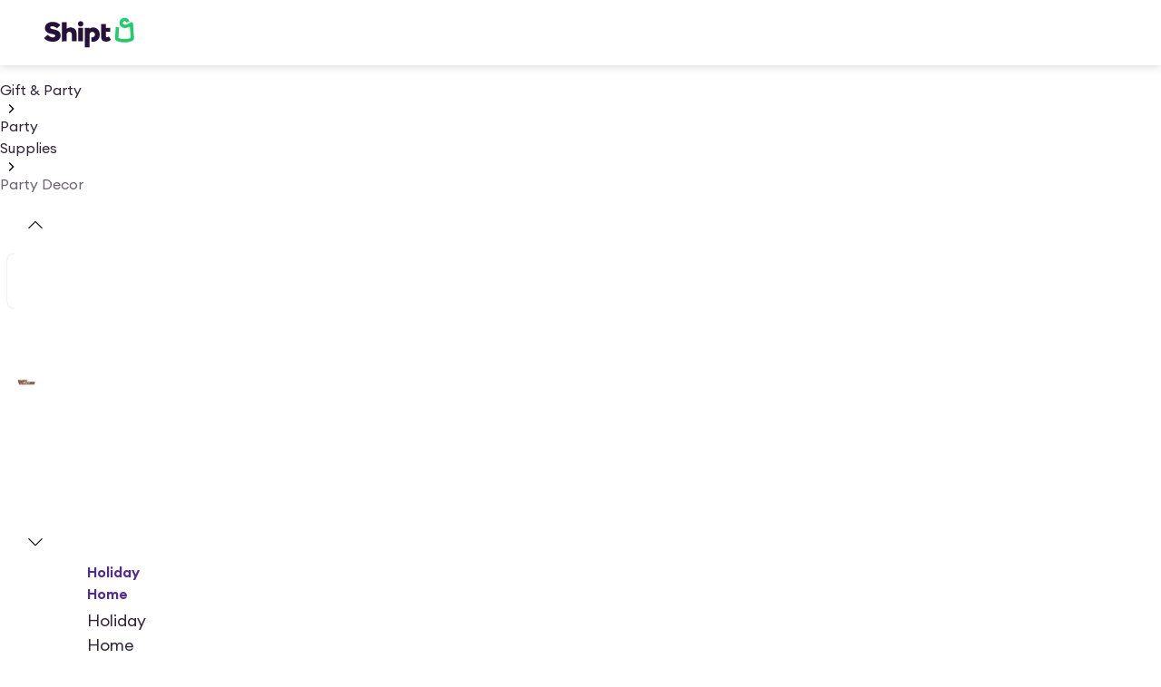

--- FILE ---
content_type: application/javascript; charset=UTF-8
request_url: https://www.shipt.com/_next/static/chunks/webpack-24d3f526747e2f19.js
body_size: 6063
content:
(()=>{"use strict";var e,c,a,d,b,f,t,s,n={},i={};function r(e){var c=i[e];if(void 0!==c)return c.exports;var a=i[e]={id:e,loaded:!1,exports:{}},d=!0;try{n[e].call(a.exports,a,a.exports,r),d=!1}finally{d&&delete i[e]}return a.loaded=!0,a.exports}r.m=n,r.amdO={},e=[],r.O=(c,a,d,b)=>{if(a){b=b||0;for(var f=e.length;f>0&&e[f-1][2]>b;f--)e[f]=e[f-1];e[f]=[a,d,b];return}for(var t=1/0,f=0;f<e.length;f++){for(var[a,d,b]=e[f],s=!0,n=0;n<a.length;n++)(!1&b||t>=b)&&Object.keys(r.O).every(e=>r.O[e](a[n]))?a.splice(n--,1):(s=!1,b<t&&(t=b));if(s){e.splice(f--,1);var i=d();void 0!==i&&(c=i)}}return c},r.n=e=>{var c=e&&e.__esModule?()=>e.default:()=>e;return r.d(c,{a:c}),c},a=Object.getPrototypeOf?e=>Object.getPrototypeOf(e):e=>e.__proto__,r.t=function(e,d){if(1&d&&(e=this(e)),8&d||"object"==typeof e&&e&&(4&d&&e.__esModule||16&d&&"function"==typeof e.then))return e;var b=Object.create(null);r.r(b);var f={};c=c||[null,a({}),a([]),a(a)];for(var t=2&d&&e;"object"==typeof t&&!~c.indexOf(t);t=a(t))Object.getOwnPropertyNames(t).forEach(c=>f[c]=()=>e[c]);return f.default=()=>e,r.d(b,f),b},r.d=(e,c)=>{for(var a in c)r.o(c,a)&&!r.o(e,a)&&Object.defineProperty(e,a,{enumerable:!0,get:c[a]})},r.f={},r.e=e=>Promise.all(Object.keys(r.f).reduce((c,a)=>(r.f[a](e,c),c),[])),r.u=e=>62709===e?"static/chunks/"+e+"-730c7026c589e672.js":48230===e?"static/chunks/"+e+"-211027c785cf143b.js":21022===e?"static/chunks/"+e+"-31cd81e370e0382d.js":44955===e?"static/chunks/"+e+"-04ed2c64ee439a79.js":54587===e?"static/chunks/"+e+"-9878e28553e39197.js":66226===e?"static/chunks/"+e+"-eb91567e28eb1f96.js":30424===e?"static/chunks/"+e+"-183416056c24a667.js":57472===e?"static/chunks/"+e+"-f49b124028978f0c.js":58367===e?"static/chunks/"+e+"-b24f6c4a3ddb205b.js":39746===e?"static/chunks/"+e+"-92fcab330de74f22.js":60513===e?"static/chunks/"+e+"-e33299e76d4d2f6d.js":33334===e?"static/chunks/"+e+"-ca228128119b1a7c.js":41116===e?"static/chunks/"+e+"-0bd062a470c6aa64.js":11944===e?"static/chunks/"+e+"-d298ad3a2436f84c.js":67126===e?"static/chunks/"+e+"-d04acdb63db5cecd.js":55087===e?"static/chunks/"+e+"-c0ac9057ded46b6a.js":88992===e?"static/chunks/"+e+"-2fc7ce5a89ab2da3.js":60959===e?"static/chunks/"+e+"-63d3539453ee7d0a.js":71350===e?"static/chunks/"+e+"-234fe5d17cea6085.js":11263===e?"static/chunks/"+e+"-1a1aa3cb730d1214.js":15835===e?"static/chunks/"+e+"-0e5ba943db502f20.js":46483===e?"static/chunks/"+e+"-daa20ce1144c8dc8.js":72508===e?"static/chunks/"+e+"-0069d55c09176807.js":44871===e?"static/chunks/"+e+"-dd5e93d0059aaace.js":55645===e?"static/chunks/"+e+"-02ce44738dea2230.js":88984===e?"static/chunks/"+e+"-0ab4bf6388a54b78.js":30743===e?"static/chunks/"+e+"-34aec5b1000008a9.js":62197===e?"static/chunks/"+e+"-b566efd41b877d74.js":39027===e?"static/chunks/"+e+"-7c3958f8089dd796.js":48250===e?"static/chunks/"+e+"-0f05f689a317d9d3.js":72963===e?"static/chunks/"+e+"-6d82b81e7f5e73dc.js":24024===e?"static/chunks/"+e+"-1182081521efdf7f.js":46251===e?"static/chunks/"+e+"-17e5d05c1a1fd9ba.js":73620===e?"static/chunks/"+e+"-6535b3b1e6cdf10a.js":8838===e?"static/chunks/8838-406de95d9f58e739.js":51004===e?"static/chunks/"+e+"-99ed0e4221262371.js":59157===e?"static/chunks/"+e+"-4d89bb6611a711a0.js":84874===e?"static/chunks/"+e+"-61859c1e7152ed28.js":58528===e?"static/chunks/"+e+"-f4729fecce6a41f3.js":81859===e?"static/chunks/"+e+"-aee551a25a02c134.js":59314===e?"static/chunks/"+e+"-abdc54a5c60d92be.js":71254===e?"static/chunks/"+e+"-b7b1064579fa4078.js":39677===e?"static/chunks/"+e+"-704a472b584050de.js":51960===e?"static/chunks/"+e+"-ce55a38baa0bcf5c.js":73285===e?"static/chunks/"+e+"-0dcc69a8e8412664.js":16287===e?"static/chunks/"+e+"-1783331307ce4513.js":31293===e?"static/chunks/"+e+"-2669d90125b8e04b.js":99765===e?"static/chunks/"+e+"-f3ef048db9271547.js":24528===e?"static/chunks/"+e+"-3969b6b612bc31c3.js":42586===e?"static/chunks/"+e+"-a669c68441e30ba1.js":69086===e?"static/chunks/"+e+"-7057c3a904613b6c.js":88129===e?"static/chunks/"+e+"-8ae1203213990738.js":93083===e?"static/chunks/"+e+"-bac7f41b90080acf.js":88772===e?"static/chunks/"+e+"-3c167801c83ad9a7.js":76226===e?"static/chunks/"+e+"-30152c129144e34d.js":36626===e?"static/chunks/"+e+"-715b88ed60e69d32.js":79646===e?"static/chunks/"+e+"-44c4e270230f9677.js":48485===e?"static/chunks/"+e+"-f14951c4a3db45b8.js":9626===e?"static/chunks/9626-8ac6ffc42a849b39.js":21855===e?"static/chunks/"+e+"-bb46f1dea0f14afa.js":87426===e?"static/chunks/"+e+"-ec967d20b300aa18.js":19474===e?"static/chunks/"+e+"-d1ae076fa51ea479.js":13452===e?"static/chunks/"+e+"-924dd688616408cb.js":93206===e?"static/chunks/"+e+"-8107cf7fb9639c95.js":66798===e?"static/chunks/"+e+"-edba442fd456bca7.js":60832===e?"static/chunks/"+e+"-da07a4daf25492cf.js":4395===e?"static/chunks/4395-4b4cedfd5cfac743.js":27202===e?"static/chunks/"+e+"-eb8356b62a44d007.js":21563===e?"static/chunks/"+e+"-d308ce14b50b328e.js":66582===e?"static/chunks/"+e+"-9b66a45772a7cfe7.js":"static/chunks/"+(({12:"profiler",66849:"2e233e75",89777:"recorder"})[e]||e)+"."+({12:"ce5906190a452791",413:"62ddb0fe99bc633c",586:"cf06ff968a216b2a",675:"54771b62e36b0243",1316:"cae27deefe9824cc",1545:"5487b528e3dce2dc",2040:"ae3468bca54e30d2",2086:"2d15dd742a09e986",2593:"0931fc895ce794e8",3009:"909de5b7fbe8ca72",3410:"06a519244456cdf5",4061:"d1c4e19388b1242b",4367:"f3a1fff2887d72ce",4518:"3de166bded08c0b8",5123:"932d5f2c22fe1dda",5516:"7b3832db17496f76",5781:"209082f4a10a2c94",5811:"d2f6a6305cdd684c",6087:"1b523bb2ee45d56d",6241:"e13d2659fa9d89be",6595:"ef145c1cfe76284e",6768:"c664aec9b4751d2f",7535:"6a5131e125d75f8a",7820:"19ce297df370a3b9",8615:"d88f2f5fbb4e4fc4",8785:"befb30a6ee00db50",9531:"db0780c65b853341",10216:"28d0fab1803eda97",10455:"e2c82e926e464bb9",10751:"032da7fc21a18dd9",10755:"11feedb2dfc3f577",11237:"9c490c65f195059d",11360:"61651e3a15c8ebd0",11892:"055f15499a322a53",11937:"083dc16e1d4ecf6f",12122:"941e8dd091f4cde3",12503:"66770e6eb4fdbbd3",13049:"1dd3e80dedbbb3db",13059:"bb03485d40f311d0",13265:"e17638a42755fabd",13504:"31fe4ce658d9a5d4",13950:"fd5ad31f9090eb59",14454:"71014c86b15f32b7",15404:"d18264ebfd6c003b",15638:"b175c5913e049303",15748:"6b6ca16006131af8",15857:"078c00b46fff5fdc",15952:"bea84bb7533811b6",16349:"cec4233005c52495",16376:"88c7c73c3ea27e43",16793:"88483eddc6d70082",17344:"eada3e932f941659",18320:"ea90fa6efbd79f04",18372:"d8d25e6ced7f9e2b",19459:"68af0c056385e9fa",19957:"053a51e79d9c8dfa",20002:"1f336d29ff35d161",20625:"aebc77e8b17d517d",20682:"55341d06e3ad2ddf",21083:"4ee0f773843454b1",21096:"51cd24e9ba44cd37",21394:"0ebbde79288669e5",21397:"cece77d1d90d53cb",21577:"dee138af1a978963",21878:"28ee1e146e4e3f30",22363:"1118ea01c3cedd6f",22395:"fc3287d0c0bcdcd2",22555:"b305db0718278425",22605:"0e830fbf7a7a0253",22797:"e62f3c871635fea1",22924:"3abc5c74109afe00",22944:"d16e69290d8d1691",22980:"ecef9a897f8bc411",23765:"d9bbdea12ad610ab",23973:"5a87d73c4820c59a",24338:"8ae69aa9fee8ed68",25295:"d5ab8c6634a738c9",25446:"695fc2ce3816c30e",26339:"87d3565c291f5390",28086:"7c1783241f51ca24",28723:"ead35bb543dbfd45",29448:"80e0439d0cef5477",29650:"3bf086fab9dfb7cb",30143:"5da602684d8db807",30679:"355841af642f17ae",30905:"cb6ba7c7fe801e91",31648:"dd48c72ee8fc3c5d",32357:"a45813160c0cd173",32864:"0f05745ae875744e",33300:"82e72c73514e449e",33521:"dd63880dcde1d297",34553:"3ebf870edc82e885",34703:"7563dd912c03254a",34886:"a27af006d1d46b37",34935:"fa2ff204d6801bd0",35389:"c5de1a589133c717",35474:"4820446f584a4010",35528:"475b2969f7296b7c",35674:"175260a73f073c2f",35790:"e8c381fa5a3a4d06",35913:"8fa1437b95f59335",35960:"f7df68a9e6e4f582",36375:"9aab1da19337cf5d",36844:"7b0f6acfc9e23984",36936:"3975c38e1573153a",36973:"03b1e43db6ffb9da",37517:"c6ea2c2fea8189b5",37682:"fab0fa8e35c58a5d",38234:"eee2f8c201241cf5",38704:"11d283fc34b0fd76",39817:"5b4e5e304f2d5df0",40484:"bbb04e93c31b4728",40938:"78d0d4b99e466d7a",44114:"173a65d68c9b73c3",44600:"bb55bffb401ed5d9",44707:"7158418732593a17",44928:"a131ac5bc6356096",45218:"19df92ce98a5be30",45270:"d4fb5163c8999f30",45309:"0010458890f11902",45497:"292fa37dbd45821b",45879:"7209e1699a1260df",46597:"163b68d7c19235c9",47225:"05d1c90861cbedfd",47291:"c0973220097751f6",47420:"1e2187f95bdec058",47585:"c926b5d583e2711a",47949:"dd110fa6de8d2381",48406:"fb06e4ec514f76be",48656:"4833d556ddd6dcc7",49021:"70f8254f3e0a1c07",50487:"dc2407065db92a9f",50776:"7045e2ed0b171f6e",51064:"a2283b76d69f5d7a",51256:"28b984939f01030e",51320:"773c4e5234342b40",51456:"8e9e2307f49f0df8",51576:"4aeb6c9c6af64e21",51795:"cc7d64475c6dab9d",52149:"9764007ec9b80c80",52232:"6aa6e339745d681f",52399:"126a7462b366f057",52423:"b0441e0e967d7d5b",52479:"9fcd53dc2c14b8b1",54608:"023ce2ecb9987084",54933:"085171b84dbc05d7",54934:"c5c0530950fe3045",54966:"e851e4e8b2b430c1",55415:"c78da2aef5194869",55759:"0214b569bdc78683",55851:"a45e285774fe0a9e",56010:"7deab91de96227ab",56250:"c06568b423b9be51",57513:"8507d1ebee3fc033",58497:"adf42c635b2b87cc",58798:"c4b9a1c9eb61c39a",58874:"62e443bbc4b1269e",59283:"092c9c2a6cd9ea27",59488:"897665552786f883",59557:"13ab860248e935b4",59889:"2b4e01f950e09aa5",60477:"f5da3c70633f8311",60700:"b264110b634f695d",60851:"85b48703cb3b2399",61202:"0cc2d33350e16423",61902:"498dd8b91201999b",62063:"a5c26a8b8aba42ea",62462:"89fe5061df3f0d95",62804:"5ff8ddc7e32009cd",63060:"e02d46a3c401d453",63418:"a0f969617f500c9c",63825:"a46bf2696217bcc5",64035:"df71ed311747cba8",64549:"fefb3eeebe96ac8a",64702:"30d6ed05dcdcb988",65601:"70dea2682fe27207",65712:"794412c08d8342fc",65995:"b98ddf5c103d63cc",66176:"83bbd0af09ab2aca",66303:"59cd283bd675922e",66322:"ba7ffe1d7b157685",66613:"0b9b699cc25aaf15",66849:"605889d876c00f5c",67480:"58e12568ba57081a",67962:"702e1305f72b051f",67982:"879289dd72d629fd",68019:"623e057937bc9625",68403:"f438dca3abc0b55c",68457:"59e7e6841675cb17",68500:"6ac5ffdd50926ec4",69256:"fd03a4f9489d847c",69355:"639cdd8710aef9f3",69645:"081f1d62d07906bb",69692:"f795bf588a43b000",70076:"b2cfed32c0763f6c",70572:"7fe0d118be7706ba",70904:"3d50b28e351072cf",71184:"7ee12adcfb57d44d",71289:"6266fc768849821b",71554:"7ecebfb762ab6f08",71601:"a263694edde2c6b8",71899:"bb7462dac77e775b",72230:"20dc438e04a0bdc7",72863:"a6daf4370fe60578",72900:"81af4d0ef642202a",72904:"98f7bf8d56aeb03b",73116:"61c433543b877321",73412:"4102b53fc1c7a7de",73881:"d457b032f048b731",74108:"8a68223cd0972c6b",74158:"77b846a1b479a058",75297:"7027de740cb82bfc",76086:"1f59e14ec024c612",76447:"9e2e8ea59a7d13f0",76490:"04f5b52b16af8560",76936:"a88d9bb8bb543553",77027:"948f29e2a763eb63",77061:"cb9345ae6943a33e",77368:"33a4fc9e155be894",77627:"c09618792d049261",77729:"32f1fe131c0ce579",77808:"9ea1b7d179429e19",78169:"db7e4230a9b814f9",78783:"9d5395bed0025e3f",79835:"1c2d532f6b80615e",80139:"bf84344fca2392ff",80484:"5dde15f33541d602",80623:"d5901ce87e719712",80882:"e9a28c6e66fa1465",80887:"2a0aeeac61eb72e0",81005:"b7872f347ac3b6fc",81245:"d1569cfccb7fddd0",81866:"aade84f89cd7da53",81905:"97adb772b083351b",81936:"74971d46a0b468cd",81954:"00da6f2b847a156d",82768:"323e331390ceddbf",83166:"80c260c119d5e8b1",83370:"4ac3073cecd0c113",83507:"ac344425a4377993",84444:"169d92bc7dbab594",84457:"f8e42777d4fdb45e",84890:"606d39c2b9802a7b",85265:"8d3b4032dcc16482",85277:"0dc1ff7fe9b38b31",85381:"57952159cda07f03",85388:"e14c4157e05dfcde",86072:"b63655355301e1d6",86376:"b4cbb8e0ec665684",86883:"d32d14443e75b2e6",87212:"de086ce5519f2076",87338:"1c865618693a24bc",88708:"f039c279e2f75a84",89009:"5dc181245913aae7",89777:"bfbdcb2333f34c4a",90116:"b479adff38e658a0",90233:"381712244366f10c",90483:"95c024da59a9c11a",90519:"1f1ba1ba78fd7a67",90737:"86bf629dc64c5f60",90800:"c8c2a0b38c1ec9c7",90850:"5fb0627391507b9e",91209:"f9fdfa4adfb3c060",91729:"fbc4d571625b1a6e",91924:"3ae2e5dc4adef32a",91966:"b1a56e056e585d79",92496:"b48b00bf2c764553",93455:"199d6cc47cc487c0",94194:"396f860861cf5a7d",94623:"cdbc266822bea7b3",94755:"69505ba8bf62272f",94844:"022a26bb3a78ea91",95030:"80a7a3382dff1aef",95048:"7f10a77ac9c20e16",95315:"933fc450078ff1cd",95826:"716128b69853591a",96988:"ab9459181d230003",97228:"08adfe9aa34c36c6",97257:"301982a9704128af",97289:"38e9f52c40622e68",97393:"65ef41f1a7e0e6d0",97948:"213aadf54cd47ad9",98557:"cd9bcca2f22d43a6",98921:"daa6211072b18bb4",98970:"41cfc4871b0b5413",99790:"fa19b9651cc3fc6f",99916:"70f051b5271d1ae3"})[e]+".js",r.miniCssF=e=>{},r.g=function(){if("object"==typeof globalThis)return globalThis;try{return this||Function("return this")()}catch(e){if("object"==typeof window)return window}}(),r.o=(e,c)=>Object.prototype.hasOwnProperty.call(e,c),d={},r.l=(e,c,a,b)=>{if(d[e])return void d[e].push(c);if(void 0!==a)for(var f,t,s=document.getElementsByTagName("script"),n=0;n<s.length;n++){var i=s[n];if(i.getAttribute("src")==e||i.getAttribute("data-webpack")=="_N_E:"+a){f=i;break}}f||(t=!0,(f=document.createElement("script")).charset="utf-8",f.timeout=120,r.nc&&f.setAttribute("nonce",r.nc),f.setAttribute("data-webpack","_N_E:"+a),f.src=r.tu(e)),d[e]=[c];var u=(c,a)=>{f.onerror=f.onload=null,clearTimeout(o);var b=d[e];if(delete d[e],f.parentNode&&f.parentNode.removeChild(f),b&&b.forEach(e=>e(a)),c)return c(a)},o=setTimeout(u.bind(null,void 0,{type:"timeout",target:f}),12e4);f.onerror=u.bind(null,f.onerror),f.onload=u.bind(null,f.onload),t&&document.head.appendChild(f)},r.r=e=>{"undefined"!=typeof Symbol&&Symbol.toStringTag&&Object.defineProperty(e,Symbol.toStringTag,{value:"Module"}),Object.defineProperty(e,"__esModule",{value:!0})},r.nmd=e=>(e.paths=[],e.children||(e.children=[]),e),r.tt=()=>(void 0===b&&(b={createScriptURL:e=>e},"undefined"!=typeof trustedTypes&&trustedTypes.createPolicy&&(b=trustedTypes.createPolicy("nextjs#bundler",b))),b),r.tu=e=>r.tt().createScriptURL(e),r.p="/_next/",f={78068:0},r.f.j=(e,c)=>{var a=r.o(f,e)?f[e]:void 0;if(0!==a)if(a)c.push(a[2]);else if(78068!=e){var d=new Promise((c,d)=>a=f[e]=[c,d]);c.push(a[2]=d);var b=r.p+r.u(e),t=Error();r.l(b,c=>{if(r.o(f,e)&&(0!==(a=f[e])&&(f[e]=void 0),a)){var d=c&&("load"===c.type?"missing":c.type),b=c&&c.target&&c.target.src;t.message="Loading chunk "+e+" failed.\n("+d+": "+b+")",t.name="ChunkLoadError",t.type=d,t.request=b,a[1](t)}},"chunk-"+e,e)}else f[e]=0},r.O.j=e=>0===f[e],t=(e,c)=>{var a,d,[b,t,s]=c,n=0;if(b.some(e=>0!==f[e])){for(a in t)r.o(t,a)&&(r.m[a]=t[a]);if(s)var i=s(r)}for(e&&e(c);n<b.length;n++)d=b[n],r.o(f,d)&&f[d]&&f[d][0](),f[d]=0;return r.O(i)},(s=self.webpackChunk_N_E=self.webpackChunk_N_E||[]).forEach(t.bind(null,0)),s.push=t.bind(null,s.push.bind(s)),r.nc=void 0})();
//# sourceMappingURL=webpack-24d3f526747e2f19.js.map

--- FILE ---
content_type: application/javascript; charset=UTF-8
request_url: https://www.shipt.com/_next/static/b08ddc3b9cff025f388dc693e1a0803f2f49b596/_buildManifest.js
body_size: 4191
content:
self.__BUILD_MANIFEST=function(s,c,a,e,t,i,h,n,o,d,u,p,r,b,f,k,j,g,m,l,y,_,v,w,I,x,B,F,q,A,N,D,S,E,L,M,T,U,C,H,R,P,z,G,J,K,O,Q,V,W,X,Y,Z,$,ss,sc,sa,se,st,si,sh,sn,so,sd,su,sp,sr,sb,sf,sk,sj,sg,sm,sl,sy,s_,sv,sw,sI,sx,sB,sF){return{__rewrites:{afterFiles:[],beforeFiles:[],fallback:[]},__routerFilterStatic:{numItems:0,errorRate:1e-4,numBits:0,numHashes:sn,bitArray:[]},__routerFilterDynamic:{numItems:0,errorRate:1e-4,numBits:0,numHashes:sn,bitArray:[]},"/":[s,a,c,e,n,u,r,b,j,P,l,y,N,so,"static/chunks/46251-17e5d05c1a1fd9ba.js",t,i,h,d,f,p,v,w,x,_,q,H,sd,"static/chunks/pages/index-c593a5a896913292.js"],"/404":[s,a,e,I,"static/chunks/pages/404-da857be0fb6dc55b.js"],"/_error":[s,a,"static/chunks/74231-3ac037bf3e762a74.js","static/chunks/pages/_error-c9fcbc65bdbb017d.js"],"/about":[s,a,c,e,S,i,h,F,E,L,M,"static/chunks/pages/about-2127d3e7e26ccb8e.js"],"/auth/error":[s,a,e,I,"static/chunks/pages/auth/error-294e84100dd4529b.js"],"/blog":[s,a,c,e,u,N,S,i,h,F,E,C,L,M,Q,su,"static/chunks/pages/blog-630c74c222c86266.js"],"/blog/[...slug]":[s,a,c,e,u,N,S,i,h,F,E,C,L,M,Q,su,"static/chunks/pages/blog/[...slug]-3dc59d0d943f9b3d.js"],"/categories":[s,a,c,e,u,N,S,i,h,F,E,C,L,M,"static/chunks/pages/categories-7ae4d94106251f29.js"],"/categories/[...slug]":[s,a,c,e,n,u,o,k,N,z,V,sp,t,i,h,d,g,m,F,C,"static/chunks/76226-30152c129144e34d.js",Y,sr,"static/chunks/pages/categories/[...slug]-299e3419c1d304cb.js"],"/cms/module/[id]":[s,a,c,n,u,r,b,j,l,y,sb,t,i,h,d,f,p,v,w,x,_,T,q,sf,"static/chunks/pages/cms/module/[id]-d3f3e3271debe87a.js"],"/cms/page":[s,a,c,e,n,u,r,b,j,l,y,sb,t,i,h,d,f,p,v,w,x,_,T,q,H,sf,"static/chunks/pages/cms/page-32cbdcde6b2cfcc1.js"],"/contact":[s,a,c,e,n,u,r,b,j,l,y,N,so,t,i,h,d,f,p,v,w,x,_,T,q,H,sd,"static/chunks/pages/contact-55eeb8e70d45b76d.js"],"/email-verification-required":[s,a,e,I,"static/chunks/pages/email-verification-required-92973ba32d7a9e7f.js"],"/login":["static/chunks/pages/login-4e57b79c50acde02.js"],"/logout":["static/chunks/pages/logout-77c9fc37be0d8412.js"],"/onepass":[s,a,e,I,"static/chunks/34307-eb16fbeff7c0afc3.js","static/chunks/pages/onepass-708c166c1582bfea.js"],"/password-reset":[s,e,I,"static/chunks/64492-44a897bdd966b200.js","static/chunks/pages/password-reset-097060a1411ea6ee.js"],"/privacy/driver-intake-form":[s,e,r,P,I,U,"static/chunks/68755-667abee1b79ec9b3.js","static/chunks/pages/privacy/driver-intake-form-9b01dec7fd582b70.js"],"/privacy/intake-form":[s,a,c,e,n,u,r,P,U,N,S,"static/chunks/30991-00803d2e28dddc88.js",i,h,F,Z,E,C,L,M,Q,"static/chunks/pages/privacy/intake-form-1f5feb73f36dd94e.js"],"/promotions/[promotion_category_id]":[s,a,c,e,n,u,N,"static/chunks/71350-234fe5d17cea6085.js",S,sp,t,i,h,d,F,E,C,L,M,Y,sr,"static/chunks/pages/promotions/[promotion_category_id]-e5d099cf8e445fea.js"],"/secure/add-gift-card-payment":[c,D,R,"static/chunks/61638-314bb6c5162c657a.js",G,W,"static/chunks/pages/secure/add-gift-card-payment-c4ed088a9f7ba683.js"],"/secure/add-membership-payment":[s,a,c,e,n,o,k,D,J,R,$,ss,sc,"static/chunks/33136-29fac6259b21f524.js",t,i,h,d,g,m,G,"static/chunks/71254-b7b1064579fa4078.js",sa,W,"static/chunks/pages/secure/add-membership-payment-8058368dbc632fb3.js"],"/secure/add-payment":[s,c,o,D,R,"static/chunks/22812-6dfc8505e72ebec2.js",G,A,W,"static/chunks/pages/secure/add-payment-ca6785fc976463d2.js"],"/secure/choose-membership-payment":[s,a,c,e,I,D,R,G,W,sk,"static/chunks/pages/secure/choose-membership-payment-d296aa5b79be384d.js"],"/shop":[s,a,c,e,n,u,o,r,b,j,k,l,y,"static/chunks/79739-48c29511562351ef.js",t,i,h,d,f,p,v,g,w,m,x,_,q,"static/chunks/pages/shop-0ca8e39cbc4f5a07.js"],"/shop/account/accessibility":[s,a,c,o,"static/chunks/1778-8e8d1e9e09488cbb.js",A,"static/chunks/pages/shop/account/accessibility-75a218b725ab6728.js"],"/shop/account/addresses":[s,c,o,"static/chunks/28679-090d3cd8f7bffe37.js",A,"static/chunks/pages/shop/account/addresses-4c9fb887bb9da3ce.js"],"/shop/account/advanced-security":[s,c,o,"static/chunks/97803-33b32c1f56304fc4.js",A,"static/chunks/pages/shop/account/advanced-security-e9b6a947d867dfb1.js"],"/shop/account/data-privacy":[s,c,o,A,"static/chunks/pages/shop/account/data-privacy-2bb66806af586b9b.js"],"/shop/account/dietary-preferences":[s,a,c,o,"static/chunks/2734-967320370e169671.js",A,"static/chunks/pages/shop/account/dietary-preferences-a2a9baeb87f61c00.js"],"/shop/account/notifications":[s,a,c,o,"static/chunks/93083-bac7f41b90080acf.js","static/chunks/93598-9a9ba03923ebfe1c.js",A,"static/chunks/pages/shop/account/notifications-94671d81ea8ac718.js"],"/shop/account/orders":[s,a,c,o,k,t,i,h,f,p,"static/chunks/pages/shop/account/orders-fc560dfa96685a53.js"],"/shop/account/orders/substitution-preferences/[id]":[s,a,c,e,n,o,b,j,k,"static/chunks/50274-12134704e233c7f5.js",t,i,h,d,g,m,B,sj,"static/chunks/pages/shop/account/orders/substitution-preferences/[id]-0fcbfd026bffb490.js"],"/shop/account/orders/[id]":[s,a,c,e,n,o,j,k,U,D,J,"static/chunks/35557-55eb292fd5e470d5.js",t,i,h,d,f,p,g,m,B,T,sg,sm,"static/chunks/66582-9b66a45772a7cfe7.js","static/chunks/pages/shop/account/orders/[id]-44007e9e9d071877.js"],"/shop/account/preferred":[s,a,c,o,"static/chunks/13452-924dd688616408cb.js","static/chunks/50258-8dd5e38fd3f222fd.js",A,"static/chunks/pages/shop/account/preferred-75a3959d483992de.js"],"/shop/account/profile":[s,c,o,"static/chunks/53729-98291bceb46e5e02.js",A,"static/chunks/pages/shop/account/profile-c8f1c5f55985442a.js"],"/shop/account/rewards":[s,a,c,n,o,"static/chunks/6049-7da6a9d814baa349.js",t,f,A,"static/chunks/pages/shop/account/rewards-f0899a724fbec69e.js"],"/shop/account/wallet":[s,a,c,o,D,J,"static/chunks/67983-0ac035d34b11e0ff.js",A,"static/chunks/pages/shop/account/wallet-cbf334489f9fd4cd.js"],"/shop/branch":[s,c,e,I,t,sl,"static/chunks/pages/shop/branch-7f6fdea0994b91af.js"],"/shop/branch/u":[s,c,e,I,t,sl,"static/chunks/pages/shop/branch/u-d612b9971ed537a0.js"],"/shop/buy_again":[s,a,c,e,n,u,o,r,b,j,k,l,y,U,z,V,"static/chunks/39027-7c3958f8089dd796.js","static/chunks/74978-e99ac93ccfb309a8.js",t,i,h,d,f,p,g,m,x,_,B,X,K,se,"static/chunks/pages/shop/buy_again-b46a7d21bfcf72c6.js"],"/shop/cart":[s,a,c,e,n,o,j,k,U,"static/chunks/91945-64895403370a14e2.js",t,i,h,d,f,p,g,m,B,T,K,sg,"static/chunks/pages/shop/cart-4da4826e5b9ddaf5.js"],"/shop/cart/loading":[s,a,e,I,t,i,h,p,"static/chunks/pages/shop/cart/loading-8d216c12a63a4e3f.js"],"/shop/checkout":[s,a,c,e,n,u,I,U,D,J,R,$,sy,ss,sc,"static/chunks/62197-b566efd41b877d74.js","static/chunks/28168-a93d318cbf55c863.js",t,i,h,f,p,sa,sm,"static/chunks/pages/shop/checkout-1a6aa119dabf8471.js"],"/shop/choose-membership":[s,a,e,I,sk,"static/chunks/pages/shop/choose-membership-02f9222305bef922.js"],"/shop/coupon/[id]":[s,a,c,e,n,u,o,r,b,j,k,l,y,"static/chunks/34988-5197a7d9e41effc5.js",t,i,h,d,f,p,v,g,w,m,x,_,B,X,"static/chunks/pages/shop/coupon/[id]-8371ceae2626342b.js"],"/shop/coupons":[s,a,c,e,n,o,k,z,t,i,h,d,g,m,B,"static/chunks/pages/shop/coupons-d0f1d6269672bf93.js"],"/shop/deals":[s,a,c,e,n,u,o,r,b,j,k,l,y,"static/chunks/2120-75ab2cb005e7cff6.js",t,i,h,d,f,p,v,g,w,m,x,_,B,q,"static/chunks/pages/shop/deals-a16627e00e29cef8.js"],"/shop/featured-promotions/[promotion_category_id]":[s,a,c,e,n,u,o,r,b,j,k,l,y,z,V,t,i,h,d,f,p,v,g,w,m,x,_,F,B,X,K,se,s_,"static/chunks/pages/shop/featured-promotions/[promotion_category_id]-fdd09cb609ff7025.js"],"/shop/guest-welcome":[s,c,e,n,r,P,I,"static/chunks/41906-53d7688da4321fc9.js",t,Z,sv,"static/chunks/19474-d1ae076fa51ea479.js","static/chunks/pages/shop/guest-welcome-4b1c0d7739a61e2f.js"],"/shop/landing-page/for-you":[s,a,c,e,n,u,o,r,b,j,k,l,y,"static/chunks/13448-5b35070dd9cc13e5.js",t,i,h,d,f,p,v,g,w,m,x,_,B,q,H,"static/chunks/pages/shop/landing-page/for-you-2404f5e958d4b84a.js"],"/shop/landing-page/[...params]":[s,a,c,e,n,u,o,r,b,j,k,l,y,sw,t,i,h,d,f,p,v,g,w,m,x,_,B,q,sI,"static/chunks/pages/shop/landing-page/[...params]-fa02b103d081d6fa.js"],"/shop/lists":[s,a,c,e,n,o,k,t,i,h,d,g,m,B,"static/chunks/pages/shop/lists-7f22e31395ebb34f.js"],"/shop/lists/[id]":[s,a,c,e,n,o,k,U,"static/chunks/65220-8941ee4e55235812.js",t,i,h,d,p,g,m,B,"static/chunks/39677-704a472b584050de.js","static/chunks/pages/shop/lists/[id]-e0c244d35dbdd916.js"],"/shop/membership-dashboard":["static/chunks/41116-0bd062a470c6aa64.js",s,a,c,e,n,o,r,b,k,D,J,$,sy,ss,sc,"static/chunks/29521-d5595067e45dca49.js",t,i,h,d,g,m,sa,"static/chunks/84874-61859c1e7152ed28.js","static/chunks/pages/shop/membership-dashboard-2d6ba49b2a679ba9.js"],"/shop/membership-dashboard/cancellation":[s,a,c,e,n,o,k,t,i,h,d,g,m,"static/chunks/pages/shop/membership-dashboard/cancellation-cb127850f2dd49e6.js"],"/shop/order-confirmation/[id]":[s,a,c,e,n,u,o,r,b,k,l,y,U,t,i,h,d,g,m,_,B,"static/chunks/88772-3c167801c83ad9a7.js","static/chunks/pages/shop/order-confirmation/[id]-e019b83d7f1cbc3b.js"],"/shop/products/[id]":[s,a,c,e,n,u,o,r,b,j,l,y,st,sx,t,i,h,d,f,p,v,w,_,F,K,si,sB,"static/chunks/pages/shop/products/[id]-a16821874477ea89.js"],"/shop/products/[...slug]":[s,a,c,e,n,u,o,r,b,j,l,y,st,sx,t,i,h,d,f,p,v,w,_,F,K,si,sB,"static/chunks/pages/shop/products/[...slug]-def8bb4cf1918e4c.js"],"/shop/redeem":["static/chunks/pages/shop/redeem-fe54784c73e61d38.js"],"/shop/redeem/login":["static/chunks/pages/shop/redeem/login-e47e70715b715003.js"],"/shop/redeem/payment":[s,c,e,I,D,R,t,G,"static/chunks/pages/shop/redeem/payment-52ac227199f1b321.js"],"/shop/search":["static/chunks/pages/shop/search-b4dbb25e63545301.js"],"/shop/special-requests":[s,a,c,e,n,o,k,"static/chunks/49037-20164bf266a8a9b9.js",t,i,h,d,g,m,B,"static/chunks/pages/shop/special-requests-776c58b5a84b5b0b.js"],"/shop/stores":["static/chunks/pages/shop/stores-e07c68232bcbe1ea.js"],"/shop/stores/landing-page/[...params]":[s,a,c,e,n,u,o,r,b,j,k,l,y,sw,t,i,h,d,f,p,v,g,w,m,x,_,q,sI,"static/chunks/pages/shop/stores/landing-page/[...params]-302344158ea77ff2.js"],"/shop/stores/search":[s,a,c,e,n,u,o,b,j,k,"static/chunks/17966-022fea090c949dc5.js",t,i,h,d,f,p,v,g,w,m,x,T,"static/chunks/pages/shop/stores/search-b67f45a13a03c88e.js"],"/shop/substitution-preferences":[s,a,c,e,n,b,j,I,t,i,d,sj,"static/chunks/pages/shop/substitution-preferences-4cca7f2d3a498465.js"],"/shop/[store_slug]":[s,a,c,e,n,u,o,r,b,j,k,l,y,"static/chunks/34977-d7275bb8fc007e37.js",t,i,h,d,f,p,v,g,w,m,x,_,B,q,"static/chunks/pages/shop/[store_slug]-0bd47aaee3dc16c4.js"],"/shop/[store_slug]/search":[s,a,c,e,n,u,o,r,b,j,k,l,y,z,V,t,i,h,d,f,p,v,g,w,m,x,_,F,B,X,se,s_,"static/chunks/pages/shop/[store_slug]/search-f76d870ee98a35d6.js"],"/shopper-already-applied":[s,a,c,e,u,N,S,i,h,F,E,C,L,M,Q,"static/chunks/pages/shopper-already-applied-a5fd7e1d0d12b1cf.js"],"/signup":["static/chunks/pages/signup-457c04f6a1919417.js"],"/sitemap-index":[s,e,I,sF,"static/chunks/pages/sitemap-index-6d68dc79564fe9d5.js"],"/sitemap-index/[...slug]":[s,e,I,sF,"static/chunks/pages/sitemap-index/[...slug]-15a0e41abbdff9e5.js"],"/target-circle-360":[s,a,c,e,n,u,r,b,j,l,y,"static/chunks/7497-d562e575cb99d0c8.js",t,i,h,d,f,p,v,w,x,_,T,q,H,"static/chunks/pages/target-circle-360-0d705689d1e68fd7.js"],"/up/[...slug]":[s,a,c,e,n,u,b,S,st,"static/chunks/93206-8107cf7fb9639c95.js","static/chunks/39690-1f69f6d5ebb23b8f.js",t,i,h,d,F,E,L,M,Y,si,"static/chunks/60832-da07a4daf25492cf.js","static/chunks/4395-4b4cedfd5cfac743.js","static/chunks/pages/up/[...slug]-c4cfefeb5442a4a6.js"],"/welcome":[s,c,e,n,u,r,P,I,"static/chunks/21855-bb46f1dea0f14afa.js",t,Z,sv,"static/chunks/87426-ec967d20b300aa18.js","static/chunks/pages/welcome-1947619b0d8b3a78.js"],"/[...slug]":[s,a,c,e,n,u,r,b,j,l,y,"static/chunks/74640-0dd31188b6dd8580.js",t,i,h,d,f,p,v,w,x,_,T,q,H,"static/chunks/pages/[...slug]-ea7f31d85b031725.js"],sortedPages:["/","/404","/_app","/_error","/about","/auth/error","/blog","/blog/[...slug]","/categories","/categories/[...slug]","/cms/module/[id]","/cms/page","/contact","/email-verification-required","/login","/logout","/onepass","/password-reset","/privacy/driver-intake-form","/privacy/intake-form","/promotions/[promotion_category_id]","/secure/add-gift-card-payment","/secure/add-membership-payment","/secure/add-payment","/secure/choose-membership-payment","/shop","/shop/account/accessibility","/shop/account/addresses","/shop/account/advanced-security","/shop/account/data-privacy","/shop/account/dietary-preferences","/shop/account/notifications","/shop/account/orders","/shop/account/orders/substitution-preferences/[id]","/shop/account/orders/[id]","/shop/account/preferred","/shop/account/profile","/shop/account/rewards","/shop/account/wallet","/shop/branch","/shop/branch/u","/shop/buy_again","/shop/cart","/shop/cart/loading","/shop/checkout","/shop/choose-membership","/shop/coupon/[id]","/shop/coupons","/shop/deals","/shop/featured-promotions/[promotion_category_id]","/shop/guest-welcome","/shop/landing-page/for-you","/shop/landing-page/[...params]","/shop/lists","/shop/lists/[id]","/shop/membership-dashboard","/shop/membership-dashboard/cancellation","/shop/order-confirmation/[id]","/shop/products/[id]","/shop/products/[...slug]","/shop/redeem","/shop/redeem/login","/shop/redeem/payment","/shop/search","/shop/special-requests","/shop/stores","/shop/stores/landing-page/[...params]","/shop/stores/search","/shop/substitution-preferences","/shop/[store_slug]","/shop/[store_slug]/search","/shopper-already-applied","/signup","/sitemap-index","/sitemap-index/[...slug]","/target-circle-360","/up/[...slug]","/welcome","/[...slug]"]}}("static/chunks/48230-211027c785cf143b.js","static/chunks/57472-f49b124028978f0c.js","static/chunks/54587-9878e28553e39197.js","static/chunks/21022-31cd81e370e0382d.js","static/chunks/67126-d04acdb63db5cecd.js","static/chunks/88129-8ae1203213990738.js","static/chunks/79646-44c4e270230f9677.js","static/chunks/39746-92fcab330de74f22.js","static/chunks/27106-09bbc36926937010.js","static/chunks/51960-ce55a38baa0bcf5c.js","static/chunks/11944-d298ad3a2436f84c.js","static/chunks/15835-0e5ba943db502f20.js","static/chunks/60513-e33299e76d4d2f6d.js","static/chunks/16287-1783331307ce4513.js","static/chunks/11263-1a1aa3cb730d1214.js","static/chunks/36626-715b88ed60e69d32.js","static/chunks/46483-daa20ce1144c8dc8.js","static/chunks/73285-0dcc69a8e8412664.js","static/chunks/48485-f14951c4a3db45b8.js","static/chunks/31293-2669d90125b8e04b.js","static/chunks/99765-f3ef048db9271547.js","static/chunks/24528-3969b6b612bc31c3.js","static/chunks/72508-0069d55c09176807.js","static/chunks/44871-dd5e93d0059aaace.js","static/chunks/44955-04ed2c64ee439a79.js","static/chunks/55645-02ce44738dea2230.js","static/chunks/9626-8ac6ffc42a849b39.js","static/chunks/48250-0f05f689a317d9d3.js","static/chunks/30743-34aec5b1000008a9.js","static/chunks/12562-d727e26cbb8cbc0a.js","static/chunks/33334-ca228128119b1a7c.js","static/chunks/73620-6535b3b1e6cdf10a.js","static/chunks/67822-8c2c83f3173c1877.js","static/chunks/72963-6d82b81e7f5e73dc.js","static/chunks/24024-1182081521efdf7f.js","static/chunks/42969-9ee9acf3fdc9864a.js","static/chunks/88984-0ab4bf6388a54b78.js","static/chunks/69086-7057c3a904613b6c.js","static/chunks/60959-63d3539453ee7d0a.js","static/chunks/16272-135ff077820d3625.js","static/chunks/58528-f4729fecce6a41f3.js","static/chunks/88992-2fc7ce5a89ab2da3.js","static/chunks/17719-f05ac9cd4915b908.js","static/chunks/81859-aee551a25a02c134.js","static/chunks/8838-406de95d9f58e739.js","static/chunks/87117-1b8547a88519e107.js",0,"static/chunks/45664-ed686a9fecb61829.js","static/chunks/16429-0dcc004bfd839444.js","static/chunks/64338-964c41a99de15c7d.js","static/chunks/42586-a669c68441e30ba1.js","static/chunks/66798-edba442fd456bca7.js","static/chunks/59314-abdc54a5c60d92be.js","static/chunks/66226-eb91567e28eb1f96.js","static/chunks/30424-183416056c24a667.js","static/chunks/51004-99ed0e4221262371.js","static/chunks/59157-4d89bb6611a711a0.js","static/chunks/37489-e031874f3175c48d.js","static/chunks/4669-298a0c7b8be99ed1.js","static/chunks/49489-5299eb4028053d87.js",0,NaN,"static/chunks/52259-67cdb5c065819d3b.js","static/chunks/42745-77afb1c6c137c21e.js","static/chunks/15840-1a12cee2515b2b45.js","static/chunks/54842-2d40f8a0edd3e264.js","static/chunks/32812-5347ff0714ee341c.js","static/chunks/86873-b763f27ea1b2ea23.js","static/chunks/75245-008f190476099362.js","static/chunks/96367-d4d05ef534170624.js","static/chunks/75908-7f2cf72afd6bf246.js","static/chunks/27202-eb8356b62a44d007.js","static/chunks/21563-d308ce14b50b328e.js","static/chunks/54015-390cfe3e4205d832.js","static/chunks/58367-b24f6c4a3ddb205b.js","static/chunks/6925-834ced708228f8b8.js","static/chunks/55087-c0ac9057ded46b6a.js","static/chunks/57358-7094d2ad567051e7.js","static/chunks/4471-1896784de367c2d7.js","static/chunks/6759-891cdcb4f7bbde84.js","static/chunks/69433-8e23e798bcfc100e.js","static/chunks/14100-e9f4198c1ef51d92.js"),self.__BUILD_MANIFEST_CB&&self.__BUILD_MANIFEST_CB();

--- FILE ---
content_type: application/javascript; charset=UTF-8
request_url: https://www.shipt.com/_next/static/chunks/pages/_app-1e44ab2ffbc14e95.js
body_size: 74595
content:
(self.webpackChunk_N_E=self.webpackChunk_N_E||[]).push([[90636],{92:(e,t,r)=>{(window.__NEXT_P=window.__NEXT_P||[]).push(["/_app",function(){return r(58122)}])},437:()=>{},1556:(e,t,r)=>{"use strict";r.d(t,{N:()=>p,V:()=>f});var n=r(3576),o=r(14232),i=r(22675),a=r(25356),s=r(92905),l=r(11305),u=r(77030),c=r(60165),d=r(73960);let f=()=>{let e=(0,c.Jd)(),{mutateAsync:t}=(0,a.v)();(0,o.useEffect)(()=>{if((0,s._S)()&&(window.SHIPT_DO_NOT_SHARE_SELL_TA=!0),(null==e?void 0:e.do_not_share_sell_ta)&&!(0,s.Wb)()&&(0,l.NS)(),(0,s.iC)()&&e&&!e.do_not_share_sell_ta&&t({request_source:"web-signal"}),e&&!e.do_not_share_sell_ta){if((0,s.Wb)())t({request_source:"web-form"});else if((0,s.nb)()){let e=(0,i.Ri)(u.ar);t((0,n._)({request_source:"web-restriction"},e))}}},[t,e])},p=e=>{let t=(0,c.x9)(),{isFetched:r}=(0,d.Y)();return!!e&&(!t||!!(0,s._S)()||r)}},2137:(e,t,r)=>{"use strict";let n;r.d(t,{Gv:()=>l});var o=r(82100),i=r(68514),a=r(99742),s=r(99742);r(93811);let l=async function(e,t){let{forceRefresh:r=!1}=arguments.length>2&&void 0!==arguments[2]?arguments[2]:{},l=(()=>{if(!n)try{n=(0,o.initAuth0)({baseURL:s.env.AUTH0_BASE_URL,secret:a.env.AUTH0_SECRET_PREV&&"0"!==a.env.AUTH0_SECRET_PREV?[a.env.AUTH0_SECRET,a.env.AUTH0_SECRET_PREV]:"true"===a.env.IS_AUTOMATION?[a.env.AUTH0_E2E_SECRET]:[a.env.AUTH0_SECRET],clientID:"true"===a.env.IS_AUTOMATION?a.env.AUTH0_E2E_CLIENT_ID:a.env.AUTH0_CLIENT_ID,clientSecret:"true"===a.env.IS_AUTOMATION?a.env.AUTH0_E2E_CLIENT_SECRET:a.env.AUTH0_CLIENT_SECRET,session:{absoluteDuration:!1,rollingDuration:0xf0c3f0,storeIDToken:!1}})}catch(e){(0,i.MD)("Auth0 SDK failed to initialize. Are the env vars set?")}return n})();if(!l)throw Error("Auth0 SDK is not available. Are the env vars set?");let{accessToken:u}=await l.getAccessToken(e,t,{refresh:r});if(!u)throw Error("Missing access token");return u}},3351:(e,t,r)=>{"use strict";r.d(t,{C:()=>d,Cv:()=>C,K2:()=>_,Nc:()=>O,OW:()=>g,Tb:()=>S,Tp:()=>p,VF:()=>w,YL:()=>h,c4:()=>b,mw:()=>A,nf:()=>R,rH:()=>c,se:()=>m,yY:()=>f});var n=r(55394),o=1,i=1,a=0,s=0,l=0,u="";function c(e,t,r,n,a,s,l,u){return{value:e,root:t,parent:r,type:n,props:a,children:s,line:o,column:i,length:l,return:"",siblings:u}}function d(e,t){return(0,n.kp)(c("",null,null,"",null,null,0,e.siblings),e,{length:-e.length},t)}function f(e){for(;e.root;)e=d(e.root,{children:[e]});(0,n.BC)(e,e.siblings)}function p(){return l}function h(){return l=s>0?(0,n.wN)(u,--s):0,i--,10===l&&(i=1,o--),l}function _(){return l=s<a?(0,n.wN)(u,s++):0,i++,10===l&&(i=1,o++),l}function m(){return(0,n.wN)(u,s)}function g(){return s}function y(e,t){return(0,n.c1)(u,e,t)}function E(e){switch(e){case 0:case 9:case 10:case 13:case 32:return 5;case 33:case 43:case 44:case 47:case 62:case 64:case 126:case 59:case 123:case 125:return 4;case 58:return 3;case 34:case 39:case 40:case 91:return 2;case 41:case 93:return 1}return 0}function b(e){return o=i=1,a=(0,n.b2)(u=e),s=0,[]}function w(e){return u="",e}function S(e){return(0,n.Bq)(y(s-1,function e(t){for(;_();)switch(l){case t:return s;case 34:case 39:34!==t&&39!==t&&e(l);break;case 40:41===t&&e(t);break;case 92:_()}return s}(91===e?e+2:40===e?e+1:e)))}function A(e){for(;l=m();)if(l<33)_();else break;return E(e)>2||E(l)>3?"":" "}function O(e,t){for(;--t&&_()&&!(l<48)&&!(l>102)&&(!(l>57)||!(l<65))&&(!(l>70)||!(l<97)););return y(e,s+(t<6&&32==m()&&32==_()))}function R(e,t){for(;_();)if(e+l===57)break;else if(e+l===84&&47===m())break;return"/*"+y(t,s-1)+"*"+(0,n.HT)(47===e?e:_())}function C(e){for(;!E(m());)_();return y(e,s)}},3546:(e,t,r)=>{"use strict";r.d(t,{Zb:()=>c,mp:()=>f,nW:()=>d});var n=r(3576),o=r(58596),i=r.n(o),a=r(34813),s=r(22675),l=r(3685),u=r(72402);let c="marv_advice_by_campaign",d=e=>{let{ssrContext:t,marvAdviceByCampaign:r,marvUpdateBehavior:o}=e,a=(0,n._)({},r);if(t){let e=t.req.cookies[c];"append"===o&&e&&(0,u.F)(e)&&(a=(0,n._)({},a,JSON.parse(e))),new(i())(t.req,t.res).set(c,JSON.stringify(a),{httpOnly:!1,maxAge:31536e6})}else{var l;let e=null!=(l=(0,s.Ri)(c))?l:{};"append"===o&&e&&"object"==typeof e&&(a=(0,n._)({},a,e)),(0,s.TV)(c,a,{expires:365})}},f=()=>{!(0,l.H)()&&(0,a.getSessionInfo)().isSessionExpired&&(0,s.zs)(c)}},3685:(e,t,r)=>{"use strict";r.d(t,{H:()=>n});let n=()=>!1},4665:(e,t,r)=>{"use strict";r.d(t,{OR:()=>a,Oj:()=>n,ll:()=>i,z4:()=>o});let n="inferred_zip",o="inferred_zip_src",i="cms_source",a="https://www.target.com/l/target-circle/-/N-pzno9?goTo=APP-137217#Circle360"},4667:(e,t,r)=>{"use strict";r.d(t,{$e:()=>s,sC:()=>a,xI:()=>l});var n=r(3576),o=r(11959),i=r(76085);let a=(e,t)=>{if(!e)return{};let r=(e,t)=>e?t?e.map(e=>{let r=t.find(t=>t.id===e.id);return r?(0,n._)({},e,r):e}):e:[];return{accessibility:r(e.accessibility,t.accessibility),sms:r(e.sms,t.sms),email:r(e.email,t.email),marketing:r(e.marketing,t.marketing)}},s=(e,t)=>{var r,n;return null!=(n=null==t||null==(r=t[e])?void 0:r.some(e=>e.id===o.j&&e.value))&&n},l=e=>{var t;if(!e)return!1;let r=e.find(e=>{let{id:t,value:r,details:n}=e;return t===o.j&&!0!==r&&(null==n?void 0:n.pending_since)});return!!r&&Number(null==(t=r.details)?void 0:t.pending_since)+(0,i.X)(24)>Date.now()}},4902:(e,t,r)=>{"use strict";r.r(t),r.d(t,{__addDisposableResource:()=>M,__assign:()=>i,__asyncDelegator:()=>R,__asyncGenerator:()=>O,__asyncValues:()=>C,__await:()=>A,__awaiter:()=>h,__classPrivateFieldGet:()=>D,__classPrivateFieldIn:()=>L,__classPrivateFieldSet:()=>k,__createBinding:()=>m,__decorate:()=>s,__disposeResources:()=>U,__esDecorate:()=>u,__exportStar:()=>g,__extends:()=>o,__generator:()=>_,__importDefault:()=>x,__importStar:()=>N,__makeTemplateObject:()=>T,__metadata:()=>p,__param:()=>l,__propKey:()=>d,__read:()=>E,__rest:()=>a,__rewriteRelativeImportExtension:()=>H,__runInitializers:()=>c,__setFunctionName:()=>f,__spread:()=>b,__spreadArray:()=>S,__spreadArrays:()=>w,__values:()=>y,default:()=>B});var n=function(e,t){return(n=Object.setPrototypeOf||({__proto__:[]})instanceof Array&&function(e,t){e.__proto__=t}||function(e,t){for(var r in t)Object.prototype.hasOwnProperty.call(t,r)&&(e[r]=t[r])})(e,t)};function o(e,t){if("function"!=typeof t&&null!==t)throw TypeError("Class extends value "+String(t)+" is not a constructor or null");function r(){this.constructor=e}n(e,t),e.prototype=null===t?Object.create(t):(r.prototype=t.prototype,new r)}var i=function(){return(i=Object.assign||function(e){for(var t,r=1,n=arguments.length;r<n;r++)for(var o in t=arguments[r])Object.prototype.hasOwnProperty.call(t,o)&&(e[o]=t[o]);return e}).apply(this,arguments)};function a(e,t){var r={};for(var n in e)Object.prototype.hasOwnProperty.call(e,n)&&0>t.indexOf(n)&&(r[n]=e[n]);if(null!=e&&"function"==typeof Object.getOwnPropertySymbols)for(var o=0,n=Object.getOwnPropertySymbols(e);o<n.length;o++)0>t.indexOf(n[o])&&Object.prototype.propertyIsEnumerable.call(e,n[o])&&(r[n[o]]=e[n[o]]);return r}function s(e,t,r,n){var o,i=arguments.length,a=i<3?t:null===n?n=Object.getOwnPropertyDescriptor(t,r):n;if("object"==typeof Reflect&&"function"==typeof Reflect.decorate)a=Reflect.decorate(e,t,r,n);else for(var s=e.length-1;s>=0;s--)(o=e[s])&&(a=(i<3?o(a):i>3?o(t,r,a):o(t,r))||a);return i>3&&a&&Object.defineProperty(t,r,a),a}function l(e,t){return function(r,n){t(r,n,e)}}function u(e,t,r,n,o,i){function a(e){if(void 0!==e&&"function"!=typeof e)throw TypeError("Function expected");return e}for(var s,l=n.kind,u="getter"===l?"get":"setter"===l?"set":"value",c=!t&&e?n.static?e:e.prototype:null,d=t||(c?Object.getOwnPropertyDescriptor(c,n.name):{}),f=!1,p=r.length-1;p>=0;p--){var h={};for(var _ in n)h[_]="access"===_?{}:n[_];for(var _ in n.access)h.access[_]=n.access[_];h.addInitializer=function(e){if(f)throw TypeError("Cannot add initializers after decoration has completed");i.push(a(e||null))};var m=(0,r[p])("accessor"===l?{get:d.get,set:d.set}:d[u],h);if("accessor"===l){if(void 0===m)continue;if(null===m||"object"!=typeof m)throw TypeError("Object expected");(s=a(m.get))&&(d.get=s),(s=a(m.set))&&(d.set=s),(s=a(m.init))&&o.unshift(s)}else(s=a(m))&&("field"===l?o.unshift(s):d[u]=s)}c&&Object.defineProperty(c,n.name,d),f=!0}function c(e,t,r){for(var n=arguments.length>2,o=0;o<t.length;o++)r=n?t[o].call(e,r):t[o].call(e);return n?r:void 0}function d(e){return"symbol"==typeof e?e:"".concat(e)}function f(e,t,r){return"symbol"==typeof t&&(t=t.description?"[".concat(t.description,"]"):""),Object.defineProperty(e,"name",{configurable:!0,value:r?"".concat(r," ",t):t})}function p(e,t){if("object"==typeof Reflect&&"function"==typeof Reflect.metadata)return Reflect.metadata(e,t)}function h(e,t,r,n){return new(r||(r=Promise))(function(o,i){function a(e){try{l(n.next(e))}catch(e){i(e)}}function s(e){try{l(n.throw(e))}catch(e){i(e)}}function l(e){var t;e.done?o(e.value):((t=e.value)instanceof r?t:new r(function(e){e(t)})).then(a,s)}l((n=n.apply(e,t||[])).next())})}function _(e,t){var r,n,o,i={label:0,sent:function(){if(1&o[0])throw o[1];return o[1]},trys:[],ops:[]},a=Object.create(("function"==typeof Iterator?Iterator:Object).prototype);return a.next=s(0),a.throw=s(1),a.return=s(2),"function"==typeof Symbol&&(a[Symbol.iterator]=function(){return this}),a;function s(s){return function(l){var u=[s,l];if(r)throw TypeError("Generator is already executing.");for(;a&&(a=0,u[0]&&(i=0)),i;)try{if(r=1,n&&(o=2&u[0]?n.return:u[0]?n.throw||((o=n.return)&&o.call(n),0):n.next)&&!(o=o.call(n,u[1])).done)return o;switch(n=0,o&&(u=[2&u[0],o.value]),u[0]){case 0:case 1:o=u;break;case 4:return i.label++,{value:u[1],done:!1};case 5:i.label++,n=u[1],u=[0];continue;case 7:u=i.ops.pop(),i.trys.pop();continue;default:if(!(o=(o=i.trys).length>0&&o[o.length-1])&&(6===u[0]||2===u[0])){i=0;continue}if(3===u[0]&&(!o||u[1]>o[0]&&u[1]<o[3])){i.label=u[1];break}if(6===u[0]&&i.label<o[1]){i.label=o[1],o=u;break}if(o&&i.label<o[2]){i.label=o[2],i.ops.push(u);break}o[2]&&i.ops.pop(),i.trys.pop();continue}u=t.call(e,i)}catch(e){u=[6,e],n=0}finally{r=o=0}if(5&u[0])throw u[1];return{value:u[0]?u[1]:void 0,done:!0}}}}var m=Object.create?function(e,t,r,n){void 0===n&&(n=r);var o=Object.getOwnPropertyDescriptor(t,r);(!o||("get"in o?!t.__esModule:o.writable||o.configurable))&&(o={enumerable:!0,get:function(){return t[r]}}),Object.defineProperty(e,n,o)}:function(e,t,r,n){void 0===n&&(n=r),e[n]=t[r]};function g(e,t){for(var r in e)"default"===r||Object.prototype.hasOwnProperty.call(t,r)||m(t,e,r)}function y(e){var t="function"==typeof Symbol&&Symbol.iterator,r=t&&e[t],n=0;if(r)return r.call(e);if(e&&"number"==typeof e.length)return{next:function(){return e&&n>=e.length&&(e=void 0),{value:e&&e[n++],done:!e}}};throw TypeError(t?"Object is not iterable.":"Symbol.iterator is not defined.")}function E(e,t){var r="function"==typeof Symbol&&e[Symbol.iterator];if(!r)return e;var n,o,i=r.call(e),a=[];try{for(;(void 0===t||t-- >0)&&!(n=i.next()).done;)a.push(n.value)}catch(e){o={error:e}}finally{try{n&&!n.done&&(r=i.return)&&r.call(i)}finally{if(o)throw o.error}}return a}function b(){for(var e=[],t=0;t<arguments.length;t++)e=e.concat(E(arguments[t]));return e}function w(){for(var e=0,t=0,r=arguments.length;t<r;t++)e+=arguments[t].length;for(var n=Array(e),o=0,t=0;t<r;t++)for(var i=arguments[t],a=0,s=i.length;a<s;a++,o++)n[o]=i[a];return n}function S(e,t,r){if(r||2==arguments.length)for(var n,o=0,i=t.length;o<i;o++)!n&&o in t||(n||(n=Array.prototype.slice.call(t,0,o)),n[o]=t[o]);return e.concat(n||Array.prototype.slice.call(t))}function A(e){return this instanceof A?(this.v=e,this):new A(e)}function O(e,t,r){if(!Symbol.asyncIterator)throw TypeError("Symbol.asyncIterator is not defined.");var n,o=r.apply(e,t||[]),i=[];return n=Object.create(("function"==typeof AsyncIterator?AsyncIterator:Object).prototype),a("next"),a("throw"),a("return",function(e){return function(t){return Promise.resolve(t).then(e,u)}}),n[Symbol.asyncIterator]=function(){return this},n;function a(e,t){o[e]&&(n[e]=function(t){return new Promise(function(r,n){i.push([e,t,r,n])>1||s(e,t)})},t&&(n[e]=t(n[e])))}function s(e,t){try{var r;(r=o[e](t)).value instanceof A?Promise.resolve(r.value.v).then(l,u):c(i[0][2],r)}catch(e){c(i[0][3],e)}}function l(e){s("next",e)}function u(e){s("throw",e)}function c(e,t){e(t),i.shift(),i.length&&s(i[0][0],i[0][1])}}function R(e){var t,r;return t={},n("next"),n("throw",function(e){throw e}),n("return"),t[Symbol.iterator]=function(){return this},t;function n(n,o){t[n]=e[n]?function(t){return(r=!r)?{value:A(e[n](t)),done:!1}:o?o(t):t}:o}}function C(e){if(!Symbol.asyncIterator)throw TypeError("Symbol.asyncIterator is not defined.");var t,r=e[Symbol.asyncIterator];return r?r.call(e):(e=y(e),t={},n("next"),n("throw"),n("return"),t[Symbol.asyncIterator]=function(){return this},t);function n(r){t[r]=e[r]&&function(t){return new Promise(function(n,o){var i,a,s;i=n,a=o,s=(t=e[r](t)).done,Promise.resolve(t.value).then(function(e){i({value:e,done:s})},a)})}}}function T(e,t){return Object.defineProperty?Object.defineProperty(e,"raw",{value:t}):e.raw=t,e}var I=Object.create?function(e,t){Object.defineProperty(e,"default",{enumerable:!0,value:t})}:function(e,t){e.default=t},P=function(e){return(P=Object.getOwnPropertyNames||function(e){var t=[];for(var r in e)Object.prototype.hasOwnProperty.call(e,r)&&(t[t.length]=r);return t})(e)};function N(e){if(e&&e.__esModule)return e;var t={};if(null!=e)for(var r=P(e),n=0;n<r.length;n++)"default"!==r[n]&&m(t,e,r[n]);return I(t,e),t}function x(e){return e&&e.__esModule?e:{default:e}}function D(e,t,r,n){if("a"===r&&!n)throw TypeError("Private accessor was defined without a getter");if("function"==typeof t?e!==t||!n:!t.has(e))throw TypeError("Cannot read private member from an object whose class did not declare it");return"m"===r?n:"a"===r?n.call(e):n?n.value:t.get(e)}function k(e,t,r,n,o){if("m"===n)throw TypeError("Private method is not writable");if("a"===n&&!o)throw TypeError("Private accessor was defined without a setter");if("function"==typeof t?e!==t||!o:!t.has(e))throw TypeError("Cannot write private member to an object whose class did not declare it");return"a"===n?o.call(e,r):o?o.value=r:t.set(e,r),r}function L(e,t){if(null===t||"object"!=typeof t&&"function"!=typeof t)throw TypeError("Cannot use 'in' operator on non-object");return"function"==typeof e?t===e:e.has(t)}function M(e,t,r){if(null!=t){var n,o;if("object"!=typeof t&&"function"!=typeof t)throw TypeError("Object expected.");if(r){if(!Symbol.asyncDispose)throw TypeError("Symbol.asyncDispose is not defined.");n=t[Symbol.asyncDispose]}if(void 0===n){if(!Symbol.dispose)throw TypeError("Symbol.dispose is not defined.");n=t[Symbol.dispose],r&&(o=n)}if("function"!=typeof n)throw TypeError("Object not disposable.");o&&(n=function(){try{o.call(this)}catch(e){return Promise.reject(e)}}),e.stack.push({value:t,dispose:n,async:r})}else r&&e.stack.push({async:!0});return t}var j="function"==typeof SuppressedError?SuppressedError:function(e,t,r){var n=Error(r);return n.name="SuppressedError",n.error=e,n.suppressed=t,n};function U(e){function t(t){e.error=e.hasError?new j(t,e.error,"An error was suppressed during disposal."):t,e.hasError=!0}var r,n=0;return function o(){for(;r=e.stack.pop();)try{if(!r.async&&1===n)return n=0,e.stack.push(r),Promise.resolve().then(o);if(r.dispose){var i=r.dispose.call(r.value);if(r.async)return n|=2,Promise.resolve(i).then(o,function(e){return t(e),o()})}else n|=1}catch(e){t(e)}if(1===n)return e.hasError?Promise.reject(e.error):Promise.resolve();if(e.hasError)throw e.error}()}function H(e,t){return"string"==typeof e&&/^\.\.?\//.test(e)?e.replace(/\.(tsx)$|((?:\.d)?)((?:\.[^./]+?)?)\.([cm]?)ts$/i,function(e,r,n,o,i){return r?t?".jsx":".js":!n||o&&i?n+o+"."+i.toLowerCase()+"js":e}):e}let B={__extends:o,__assign:i,__rest:a,__decorate:s,__param:l,__esDecorate:u,__runInitializers:c,__propKey:d,__setFunctionName:f,__metadata:p,__awaiter:h,__generator:_,__createBinding:m,__exportStar:g,__values:y,__read:E,__spread:b,__spreadArrays:w,__spreadArray:S,__await:A,__asyncGenerator:O,__asyncDelegator:R,__asyncValues:C,__makeTemplateObject:T,__importStar:N,__importDefault:x,__classPrivateFieldGet:D,__classPrivateFieldSet:k,__classPrivateFieldIn:L,__addDisposableResource:M,__disposeResources:U,__rewriteRelativeImportExtension:H}},5648:(e,t,r)=>{"use strict";r.d(t,{Mi:()=>u,O7:()=>f,S0:()=>d,Sy:()=>s,XD:()=>l,jW:()=>c});var n=r(23362),o=r(25155),i=r(99188),a=r(39543);let s=async e=>(await (0,o.Vg)({config:{url:"aviator/v2/orders/active.json"},context:e,fetcherName:"fetchActiveOrders"})).map(n.Ih),l=async e=>{let t=e.queryKey[1].order_id;return(0,o.Vg)({config:{url:"member-web-bff/v1/order/".concat(t)},context:e,fetcherName:"fetchOrderDetails"})},u=e=>(0,o.Vg)({config:{url:"/member-web-bff/v1/order/history"},context:e,fetcherName:"fetchOrdersHistory"}),c=async e=>(0,o.Vg)({config:{url:"member-web-bff/v1/order/last"},context:e,fetcherName:"fetchLastDeliveredOrder"}),d=async e=>{let[,t]=e.queryKey,r=await (0,o.Vg)({config:{url:"aviator/v1/member/order-tracking/".concat(t)},context:e,fetcherName:"fetchOrderTracking"});return(0,n.Zn)(r)},f=async e=>{let t=e.queryKey[1].orderId,r=await (0,o.Vg)({config:{url:"/member-web-bff/v1/orders/shopper-eta/".concat(t)},context:e,fetcherName:"fetchOrderEngagement"});return r.order_status===a.w8.DELIVERED&&e.client.invalidateQueries({queryKey:(0,i.Th)(t).queryKey}),r}},6236:(e,t,r)=>{"use strict";r.d(t,{$:()=>a,d:()=>i});var n,o,i=((n={}).STUDENT="student",n.EBT="ebt",n.STANDARD="standard",n.UPGRADE="upgrade",n.DOWNGRADE="downgrade",n.EARLY_RENEWAL="early_renewal",n),a=((o={}).MONTHLY="monthly",o.ANNUAL="annual",o)},6792:(e,t,r)=>{"use strict";r.d(t,{p:()=>S,r:()=>A});var n=r(9834),o=r(70991),i=r(61220),a=r(3685),s=r(68608),l=r(72038),u=r(97885),c=r(57197),d=r(50859),f=r.n(d),p=r(41002),h=r(43381),_=r(49579),m=r(12174),g=r(45482),y=r(33723),E=r(59897),b=r(68514),w=r(9314);let S=function(){let{redirectUrl:e=n.JZ.LOGOUT.url}=arguments.length>0&&void 0!==arguments[0]?arguments[0]:{};if(!(0,a.H)()){if((0,l.E8)(),(0,o.oV)(),(0,c.x9)(),(0,s.S)().clear(),(0,g.YI)()){let e=(0,i.Gq)(_.E_);(0,i.IU)(),e&&(0,i.SO)(_.E_,e)}else(0,i.IU)();(0,h.X)(o.VH),(0,h.X)(y.E),(0,h.X)(m.z),(0,h.X)(w.n),f().setUser(),f().clearMetadata("user"),p.L.stopSession(),(0,E.hk)(e)?window.location.href=e:((0,b.vV)("unsafe redirect URL detected: ".concat(e)),window.location.href=n.JZ.LOGOUT.url)}},A=function(){let e=arguments.length>0&&void 0!==arguments[0]?arguments[0]:{};return(0,u.e)().logout(e)}},7019:(e,t,r)=>{"use strict";r.d(t,{r1:()=>s,gi:()=>u,MY:()=>l});var n=r(47815),o=r(55394),i=r(3351),a=r(28806);function s(e){var t=(0,o.FK)(e);return function(r,n,o,i){for(var a="",s=0;s<t;s++)a+=e[s](r,n,o,i)||"";return a}}function l(e){return function(t){!t.root&&(t=t.return)&&e(t)}}function u(e,t,r,s){if(e.length>-1&&!e.return)switch(e.type){case n.LU:e.return=function e(t,r,i){switch((0,o.tW)(t,r)){case 5103:return n.j+"print-"+t+t;case 5737:case 4201:case 3177:case 3433:case 1641:case 4457:case 2921:case 5572:case 6356:case 5844:case 3191:case 6645:case 3005:case 6391:case 5879:case 5623:case 6135:case 4599:case 4855:case 4215:case 6389:case 5109:case 5365:case 5621:case 3829:return n.j+t+t;case 4789:return n.vd+t+t;case 5349:case 4246:case 4810:case 6968:case 2756:return n.j+t+n.vd+t+n.MS+t+t;case 5936:switch((0,o.wN)(t,r+11)){case 114:return n.j+t+n.MS+(0,o.HC)(t,/[svh]\w+-[tblr]{2}/,"tb")+t;case 108:return n.j+t+n.MS+(0,o.HC)(t,/[svh]\w+-[tblr]{2}/,"tb-rl")+t;case 45:return n.j+t+n.MS+(0,o.HC)(t,/[svh]\w+-[tblr]{2}/,"lr")+t}case 6828:case 4268:case 2903:return n.j+t+n.MS+t+t;case 6165:return n.j+t+n.MS+"flex-"+t+t;case 5187:return n.j+t+(0,o.HC)(t,/(\w+).+(:[^]+)/,n.j+"box-$1$2"+n.MS+"flex-$1$2")+t;case 5443:return n.j+t+n.MS+"flex-item-"+(0,o.HC)(t,/flex-|-self/g,"")+((0,o.YW)(t,/flex-|baseline/)?"":n.MS+"grid-row-"+(0,o.HC)(t,/flex-|-self/g,""))+t;case 4675:return n.j+t+n.MS+"flex-line-pack"+(0,o.HC)(t,/align-content|flex-|-self/g,"")+t;case 5548:return n.j+t+n.MS+(0,o.HC)(t,"shrink","negative")+t;case 5292:return n.j+t+n.MS+(0,o.HC)(t,"basis","preferred-size")+t;case 6060:return n.j+"box-"+(0,o.HC)(t,"-grow","")+n.j+t+n.MS+(0,o.HC)(t,"grow","positive")+t;case 4554:return n.j+(0,o.HC)(t,/([^-])(transform)/g,"$1"+n.j+"$2")+t;case 6187:return(0,o.HC)((0,o.HC)((0,o.HC)(t,/(zoom-|grab)/,n.j+"$1"),/(image-set)/,n.j+"$1"),t,"")+t;case 5495:case 3959:return(0,o.HC)(t,/(image-set\([^]*)/,n.j+"$1$`$1");case 4968:return(0,o.HC)((0,o.HC)(t,/(.+:)(flex-)?(.*)/,n.j+"box-pack:$3"+n.MS+"flex-pack:$3"),/s.+-b[^;]+/,"justify")+n.j+t+t;case 4200:if(!(0,o.YW)(t,/flex-|baseline/))return n.MS+"grid-column-align"+(0,o.c1)(t,r)+t;break;case 2592:case 3360:return n.MS+(0,o.HC)(t,"template-","")+t;case 4384:case 3616:if(i&&i.some(function(e,t){return r=t,(0,o.YW)(e.props,/grid-\w+-end/)}))return~(0,o.K5)(t+(i=i[r].value),"span",0)?t:n.MS+(0,o.HC)(t,"-start","")+t+n.MS+"grid-row-span:"+(~(0,o.K5)(i,"span",0)?(0,o.YW)(i,/\d+/):(0,o.YW)(i,/\d+/)-(0,o.YW)(t,/\d+/))+";";return n.MS+(0,o.HC)(t,"-start","")+t;case 4896:case 4128:return i&&i.some(function(e){return(0,o.YW)(e.props,/grid-\w+-start/)})?t:n.MS+(0,o.HC)((0,o.HC)(t,"-end","-span"),"span ","")+t;case 4095:case 3583:case 4068:case 2532:return(0,o.HC)(t,/(.+)-inline(.+)/,n.j+"$1$2")+t;case 8116:case 7059:case 5753:case 5535:case 5445:case 5701:case 4933:case 4677:case 5533:case 5789:case 5021:case 4765:if((0,o.b2)(t)-1-r>6)switch((0,o.wN)(t,r+1)){case 109:if(45!==(0,o.wN)(t,r+4))break;case 102:return(0,o.HC)(t,/(.+:)(.+)-([^]+)/,"$1"+n.j+"$2-$3$1"+n.vd+(108==(0,o.wN)(t,r+3)?"$3":"$2-$3"))+t;case 115:return~(0,o.K5)(t,"stretch",0)?e((0,o.HC)(t,"stretch","fill-available"),r,i)+t:t}break;case 5152:case 5920:return(0,o.HC)(t,/(.+?):(\d+)(\s*\/\s*(span)?\s*(\d+))?(.*)/,function(e,r,o,i,a,s,l){return n.MS+r+":"+o+l+(i?n.MS+r+"-span:"+(a?s:s-o)+l:"")+t});case 4949:if(121===(0,o.wN)(t,r+6))return(0,o.HC)(t,":",":"+n.j)+t;break;case 6444:switch((0,o.wN)(t,45===(0,o.wN)(t,14)?18:11)){case 120:return(0,o.HC)(t,/(.+:)([^;\s!]+)(;|(\s+)?!.+)?/,"$1"+n.j+(45===(0,o.wN)(t,14)?"inline-":"")+"box$3$1"+n.j+"$2$3$1"+n.MS+"$2box$3")+t;case 100:return(0,o.HC)(t,":",":"+n.MS)+t}break;case 5719:case 2647:case 2135:case 3927:case 2391:return(0,o.HC)(t,"scroll-","scroll-snap-")+t}return t}(e.value,e.length,r);return;case n.Sv:return(0,a.l)([(0,i.C)(e,{value:(0,o.HC)(e.value,"@","@"+n.j)})],s);case n.XZ:if(e.length)return(0,o.kg)(r=e.props,function(t){switch((0,o.YW)(t,s=/(::plac\w+|:read-\w+)/)){case":read-only":case":read-write":(0,i.yY)((0,i.C)(e,{props:[(0,o.HC)(t,/:(read-\w+)/,":"+n.vd+"$1")]})),(0,i.yY)((0,i.C)(e,{props:[t]})),(0,o.kp)(e,{props:(0,o.pb)(r,s)});break;case"::placeholder":(0,i.yY)((0,i.C)(e,{props:[(0,o.HC)(t,/:(plac\w+)/,":"+n.j+"input-$1")]})),(0,i.yY)((0,i.C)(e,{props:[(0,o.HC)(t,/:(plac\w+)/,":"+n.vd+"$1")]})),(0,i.yY)((0,i.C)(e,{props:[(0,o.HC)(t,/:(plac\w+)/,n.MS+"input-$1")]})),(0,i.yY)((0,i.C)(e,{props:[t]})),(0,o.kp)(e,{props:(0,o.pb)(r,s)})}return""})}}},7562:(e,t,r)=>{"use strict";r.d(t,{Dv:()=>o,OH:()=>i,nr:()=>s,xo:()=>a});var n=r(28439);let o=(e,t)=>(0,n.i)(e)===t,i=e=>{var t;let r,o;return/^[0-9]$/i.test((0,n.i)(e))||(r=t=e,/^[a-z]$/.test((0,n.i)(r)))||(o=t,/^[A-Z]$/.test((0,n.i)(o)))||/[-!$%^&*()_+|~=`{}\[\]:";'<>?,.\/]/.test((0,n.i)(e))},a=e=>o(e,"ArrowUp")||o(e,"ArrowDown"),s=e=>o(e,"Enter")||o(e," ")},7593:(e,t,r)=>{"use strict";r.d(t,{Co:()=>n,_8:()=>i,w9:()=>o});let n=Object.keys,o=Object.entries,i=e=>Object.fromEntries(e)},9112:(e,t,r)=>{"use strict";r.d(t,{L:()=>o});var n,o=((n={}).NewCard="NEW_CARD_FLOW",n.UpdatedCard="UPDATED_CARD_FLOW",n.ExistingUnverifiedCard="EXISTING_UNVERIFIED_CARD_FLOW",n.ExistingVerifiedCard="EXISTING_VERIFIED_CARD_FLOW",n)},9314:(e,t,r)=>{"use strict";r.d(t,{a:()=>o,n:()=>n});let n="shopSessionFlags",o={confirmedAddress:!1,isCartOOSExpanded:!0}},9725:(e,t,r)=>{"use strict";r.d(t,{GW:()=>E,SZ:()=>_,W$:()=>m,el:()=>g,gm:()=>y});var n=r(3576),o=r(62701),i=r(34813),a=r.n(i),s=r(72029),l=r(47664),u=r(68608),c=r(3685),d=r(70991),f=r(92905),p=r(56061),h=r(45482);let _=e=>(0,s.u4)({eventName:i.AnalyticsEvent.RegistrationCompleted,properties:{auth_source:null!=e?e:"",location:(0,d.dl)()}}),m=(e,t)=>(0,s.u4)({eventName:i.AnalyticsEvent.LoginCompleted,properties:{auth_source:null!=e?e:"",is_c360_active_or_trialing:t}}),g=e=>(0,s.u4)({eventName:i.AnalyticsEvent.LoginError,properties:{error_context:(null==e?void 0:e.message)||""}}),y=e=>{if((0,c.H)()||(0,d.uV)())return;let t=(0,o._)((0,n._)({},(0,d.Vk)(e),(0,f.OA)(),(0,d.pH)(),(0,d.if)()),{zip_only:(0,l.Kg)(e)});if((0,h.tQ)()&&(0,h.YI)()){let r={context:{consent:(0,h.Qx)()}};(0,d.ls)(e.id,t,r),a().identify(t,r)}else(0,d.ls)(e.id,t),(0,h.Ft)(e=>{a().identify(t,{context:{consent:e}})})},E=e=>{let t=(0,l.wz)((0,u.S)());t&&!1==!!t.has_placed_first_order&&((0,s.u4)({eventName:i.AnalyticsEvent.FirstOrderPlaced,properties:e,eventOptions:{sendImmediately:!0}}),(0,u.S)().setQueryData(p.AP.queryKey,(0,o._)((0,n._)({},t),{has_placed_first_order:!0,has_placed_marketplace_order:!0})))}},9834:(e,t,r)=>{"use strict";r.d(t,{nV:()=>_,xW:()=>u,Fu:()=>y,cb:()=>p,kj:()=>b,OC:()=>E,CV:()=>m,Z4:()=>h,Bi:()=>g,JZ:()=>f});var n,o,i=r(3576),a=r(62701),s=r(66857),l=r(40001),u=((n={})._360="360",n.ABOUT="ABOUT",n.ACCESSIBILITY="ACCESSIBILITY",n.ADDRESS="ADDRESS",n.ADVANCED_SECURITY="ADVANCED_SECURITY",n.AUTH0_ERROR="AUTH0_ERROR",n.AMBASSADOR="AMBASSADOR",n.BASKET_BUILDER="BASKET_BUILDER",n.BLOG="BLOG",n.BLOG_POST="BLOG_POST",n.BRANCH="BRANCH",n.BRANCH_UNGATED="BRANCH_UNGATED",n.BUY_AGAIN="BUY_AGAIN",n.CANCELLATION="CANCELLATION",n.CART="CART",n.CART_CONVERSION_LOADING="CART_CONVERSION_LOADING",n.CITIES="CITIES",n.CHECKOUT="CHECKOUT",n.CHOOSE_MEMBERSHIP="CHOOSE_MEMBERSHIP",n.CMS_MODULE="CMS_MODULE",n.CMS_PREVIEW_PAGE="CMS_PREVIEW_PAGE",n.CONTACT="CONTACT",n.CORPORATE="CORPORATE",n.COMMUNITY="COMMUNITY",n.COUPON="COUPON",n.COUPONS="COUPONS",n.DATA_PRIVACY="DATA_PRIVACY",n.DEALS="DEALS",n.DELIVERY="DELIVERY",n.DIETARY_PREFERENCES="DIETARY_PREFERENCES",n.DISCOVER="DISCOVER",n.DRIVER="DRIVER",n.DRIVER_INTAKE_FORM="DRIVER_INTAKE_FORM",n.EMAIL_VERIFICATION_REQUIRED="EMAIL_VERIFICATION_REQUIRED",n.FEATURED_PROMOTIONS="FEATURED_PROMOTIONS",n.GIFT="GIFT",n.GLOBAL_HOMEPAGE="GLOBAL_HOMEPAGE",n.GLOBAL_LANDING_PAGE="GLOBAL_LANDING_PAGE",n.GLOBAL_SEARCH="GLOBAL_SEARCH",n.GRANTS="GRANTS",n.GUEST_WELCOME="GUEST_WELCOME",n.HI="HI",n.RETAILER_HOMEPAGE="RETAILER_HOMEPAGE",n.LADDERUP="LADDERUP",n.LANDING_PAGE="LANDING_PAGE",n.LANDING_PAGE_FOR_YOU="LANDING_PAGE_FOR_YOU",n.LISTS_HUB="LISTS_HUB",n.LIST="LIST",n.LP="LP",n.LEGAL="LEGAL",n.LOGIN="LOGIN",n.LOGOUT="LOGOUT",n.MEMBERSHIP_DASHBOARD="MEMBERSHIP_DASHBOARD",n.NO_MARKUPS_ON_EVERYDAY_ESSENTIALS="NO_MARKUPS_ON_EVERYDAY_ESSENTIALS",n.NOTIFICATIONS="NOTIFICATIONS",n.OFFER="OFFER",n.ONE_PASS="ONE_PASS",n.ORDER_CONFIRMATION="ORDER_CONFIRMATION",n.ORDER_DETAIL="ORDER_DETAIL",n.ORDER_LIST="ORDER_LIST",n.PARTNER="PARTNER",n.PASSWORD_RESET="PASSWORD_RESET",n.PERPLEXITY="PERPLEXITY",n.PREFERRED="PREFERRED",n.PRICING="PRICING",n.PRODUCT="PRODUCT",n.PROFILE="PROFILE",n.PRIVACY_RIGHTS_REQUESTS="PRIVACY_RIGHTS_REQUESTS",n.REDEEM="REDEEM",n.REDEEM_SIGNUP="REDEEM_SIGNUP",n.REDEEM_PAYMENT="REDEEM_PAYMENT",n.REDEEM_LOGIN="REDEEM_LOGIN",n.REWARD="REWARD",n.SEARCH="SEARCH",n.SEARCH_REDIRECT="SEARCH_REDIRECT",n.SECURE_ADD_GIFT_CARD_PAYMENT="SECURE_ADD_GIFT_CARD_PAYMENT",n.SECURE_ADD_PAYMENT="SECURE_ADD_PAYMENT",n.SECURE_ADD_MEMBERSHIP_PAYMENT="SECURE_ADD_MEMBERSHIP_PAYMENT",n.SECURE_CHOOSE_MEMBERSHIP_PAYMENT="SECURE_CHOOSE_MEMBERSHIP_PAYMENT",n.SHOPPER="SHOPPER",n.SHOPPER_ALREADY_APPLIED="SHOPPER_ALREADY_APPLIED",n.SIGN_UP="SIGN_UP",n.SITEMAP_INDEX="SITEMAP_INDEX",n.SPECIAL_REQUESTS="SPECIAL_REQUESTS",n.STORES="STORES",n.STUDENT="STUDENT",n.SUBSTITUTION_PREFERENCES="SUBSTITUTION_PREFERENCES",n.SUBSTITUTION_PREFERENCES_ORDER="SUBSTITUTION_PREFERENCES_ORDER",n.TARGET_CIRCLE_360="TARGET_CIRCLE_360",n.UNGATED_CATEGORY="UNGATED_CATEGORY",n.UNGATED_CATEGORY_HUB="UNGATED_CATEGORY_HUB",n.UNGATED_HOMEPAGE="UNGATED_HOMEPAGE",n.UNGATED_PROMOTIONS_PAGE="UNGATED_PROMOTIONS_PAGE",n.UNIVERSAL_PRODUCT="UNIVERSAL_PRODUCT",n.WALLET="WALLET",n.WELCOME="WELCOME",n);let c=["360","AMBASSADOR","CITIES","COMMUNITY","CORPORATE","DELIVERY","DISCOVER","DRIVER","GIFT","GRANTS","HI","LADDERUP","LEGAL","LP","OFFER","PARTNER","PERPLEXITY","PRICING","REDEEM","SHOPPER","STORES","STUDENT"],d=c.reduce((e,t)=>(0,a._)((0,i._)({},e),{[t]:{authentication:!1,pciSecured:!1,dynamicPath:!0,url:"/".concat(t.toLowerCase())}}),{}),f=(0,i._)({},d,{ABOUT:{url:"/about",trackingName:"about",authentication:!1,pageTitle:"About Shipt - Same Day Delivery",pciSecured:!1},ACCESSIBILITY:{url:"/shop/account/accessibility",trackingName:"accessibility",authentication:!0,noIndex:!0,noGuestAccess:!0,pageTitle:"Accessibility",pciSecured:!1},ADDRESS:{url:"/shop/account/addresses",trackingName:"addresses",authentication:!0,noIndex:!0,noGuestAccess:!0,pageTitle:"Addresses",pciSecured:!1},ADVANCED_SECURITY:{url:"/shop/account/advanced-security",trackingName:"advanced_security",authentication:!0,noIndex:!0,noGuestAccess:!0,pciSecured:!1},AUTH0_ERROR:{url:"/auth/error",authentication:!1,trackingName:"auth_error",pciSecured:!1},BASKET_BUILDER:{url:"/shop/[store_slug]/basket-builder",trackingName:"basket-builder",authentication:!0,noIndex:!0,noGuestAccess:!0,pciSecured:!1},BLOG:{url:"/blog",trackingName:"blog",authentication:!1,pageTitle:"Blog - Recipes & More from Shipt | Same-Day Delivery",pciSecured:!1},BLOG_POST:{url:"/blog",authentication:!1,trackingName:"blog_post",pciSecured:!1},BRANCH:{url:"/shop/branch",trackingName:"branch_landing",authentication:!0,noIndex:!0,noGuestAccess:!0,pciSecured:!1},BRANCH_UNGATED:{url:"/shop/branch/u",trackingName:"branch_landing",authentication:!1,pciSecured:!1},BUY_AGAIN:{url:"/shop/buy_again",trackingName:"buy_again",authentication:!0,noIndex:!0,noGuestAccess:!0,pageTitle:"Buy Again",pciSecured:!1},CANCELLATION:{url:"/shop/membership-dashboard/cancellation",trackingName:"cancellation",authentication:!0,noIndex:!0,noGuestAccess:!0,pciSecured:!1},CART:{url:"/shop/cart",trackingName:"cart",authentication:!0,noIndex:!0,storeRequired:!0,pciSecured:!1},CART_CONVERSION_LOADING:{url:"/shop/cart/loading",trackingName:"cart_conversion_loading",authentication:!0,noIndex:!0,pciSecured:!1},CHOOSE_MEMBERSHIP:{url:"/shop/choose-membership",trackingName:"choose_membership",authentication:!0,noIndex:!0,pageTitle:"Choose Membership",pciSecured:!1},CMS_MODULE:{url:"/cms/module",authentication:!1,trackingName:"cms",pciSecured:!1},CMS_PREVIEW_PAGE:{url:"/cms/page",authentication:!1,trackingName:"cms",pciSecured:!1},CONTACT:{url:"/contact",authentication:!1,hidePartnerName:!0,pageTitle:"Let's Chat! - Store to Door Delivery - Contact Shipt",trackingName:"contact",pciSecured:!1},COUPON:{url:"/shop/coupon",trackingName:"coupon",authentication:!0,noIndex:!0,pciSecured:!1},COUPONS:{url:"/shop/coupons",trackingName:"coupons",authentication:!0,noIndex:!0,pciSecured:!1},DATA_PRIVACY:{url:"/shop/account/data-privacy",trackingName:"data_privacy",authentication:!0,noIndex:!0,noGuestAccess:!0,pageTitle:"Data Privacy",pciSecured:!1},DEALS:{url:"/shop/deals",trackingName:"savings",authentication:!0,noIndex:!0,storeRequired:!0,pciSecured:!1},DIETARY_PREFERENCES:{url:"/shop/account/dietary-preferences",trackingName:"dietary_preferences",authentication:!0,noIndex:!0,noGuestAccess:!0,pciSecured:!1},DRIVER_INTAKE_FORM:{url:"/privacy/driver-intake-form",authentication:!1,hidePartnerName:!0,dynamicPath:!0,pciSecured:!1},EMAIL_VERIFICATION_REQUIRED:{url:"/email-verification-required",trackingName:"email_verification_required",authentication:!1,pageTitle:"Email Verification Required",pciSecured:!1},FEATURED_PROMOTIONS:{url:"/shop/featured-promotions",trackingName:"cpg_promotions",pageTitle:"Featured Promotion",authentication:!0,noIndex:!0,storeRequired:!0,pciSecured:!1},GLOBAL_HOMEPAGE:{url:"/shop",authentication:!0,trackingName:"global_home",pciSecured:!1},GLOBAL_LANDING_PAGE:{authentication:!0,noIndex:!0,pciSecured:!1,url:"/shop/stores/landing-page",trackingName:"global-landing-page"},GLOBAL_SEARCH:{url:"/shop/stores/search",authentication:!0,trackingName:"global_search",pciSecured:!1},GUEST_WELCOME:{url:"/shop/guest-welcome",trackingName:"guest_welcome",authentication:!1,pciSecured:!1},RETAILER_HOMEPAGE:{url:"/shop/[store_slug]",trackingName:"home",authentication:!0,pageTitle:"Home",storeRequired:!0,pciSecured:!1},LANDING_PAGE:{url:"/shop/landing-page",trackingName:"landing-page",authentication:!0,noIndex:!0,storeRequired:!0,pciSecured:!1},LANDING_PAGE_FOR_YOU:{url:"/shop/landing-page/for-you",trackingName:"landing-page-for-you",authentication:!0,noIndex:!0,pciSecured:!1},LISTS_HUB:{url:"/shop/lists",trackingName:"shopping_lists_hub",authentication:!0,noIndex:!0,storeRequired:!0,pciSecured:!1},LIST:{url:"/shop/lists",trackingName:"shopping_list",authentication:!0,noIndex:!0,storeRequired:!0,pciSecured:!1},LOGIN:{url:"/login",trackingName:"login",authentication:!1,pciSecured:!1},LOGOUT:{url:"/logout",trackingName:"logout",authentication:!1,pciSecured:!1},MEMBERSHIP_DASHBOARD:{url:"/shop/membership-dashboard",trackingName:"member_dashboard",authentication:!0,noIndex:!0,noGuestAccess:!0,pageTitle:"Membership Dashboard",pciSecured:!1},NO_MARKUPS_ON_EVERYDAY_ESSENTIALS:{url:"/shop/landing-page/seasonal/no-markup-products",trackingName:"no_markups_on_everyday_essentials",authentication:!0,noIndex:!0,pciSecured:!1,pageTitle:"No Markups on Everyday Essentials"},NOTIFICATIONS:{url:"/shop/account/notifications",trackingName:"notifications",authentication:!0,noIndex:!0,noGuestAccess:!0,pageTitle:"Notifications",pciSecured:!1},ONE_PASS:{url:"/onepass",trackingName:"onepass",authentication:!1,pageTitle:"Discover the Shipt Difference - Learn More - Shipt Same Day Delivery",pciSecured:!1},ORDER_CONFIRMATION:{url:"/shop/order-confirmation",trackingName:"order-confirmation",delayMedallia:!0,authentication:!0,noIndex:!0,noGuestAccess:!0,pciSecured:!1},ORDER_DETAIL:{trackingName:"order_detail",url:"/shop/account/orders",delayMedallia:!0,authentication:!0,noIndex:!0,noGuestAccess:!0,pageTitle:"Orders",pciSecured:!1},ORDER_LIST:{url:"/shop/account/orders",trackingName:"order_list",authentication:!0,noGuestAccess:!0,noIndex:!0,pageTitle:"Orders",pciSecured:!1},PASSWORD_RESET:{url:"/password-reset",trackingName:"password_reset",pageTitle:"Password Reset",authentication:!1,pciSecured:!1},PREFERRED:{url:"/shop/account/preferred",trackingName:"preferred",authentication:!0,noIndex:!0,noGuestAccess:!0,pciSecured:!1},PRIVACY_RIGHTS_REQUESTS:{url:"/privacy/intake-form",trackingName:"privacy_rights_requests",authentication:!1,pageTitle:"Privacy Rights Requests",pciSecured:!1},PRODUCT:{url:"/shop/products",trackingName:"detail",authentication:!0,noIndex:!0,storeRequired:!0,pciSecured:!1},PROFILE:{url:"/shop/account/profile",trackingName:"profile",authentication:!0,noIndex:!0,noGuestAccess:!0,pageTitle:"Profile",pciSecured:!1},REDEEM_PAYMENT:{trackingName:"redeem",url:"/shop/redeem/payment",authentication:!0,noIndex:!0,pciSecured:!1},REDEEM_LOGIN:{url:"/shop/redeem/login",trackingName:"redeem_login",authentication:!1,pciSecured:!1,noIndex:!0},REDEEM_SIGNUP:{url:"/shop/redeem",trackingName:"redeem",authentication:!1,pciSecured:!1,noIndex:!0},REWARD:{url:"/shop/account/rewards",trackingName:"rewards",authentication:!0,noIndex:!0,noGuestAccess:!0,pageTitle:"Rewards",pciSecured:!1},SEARCH:{url:"/shop/[store_slug]/search",trackingName:"search",authentication:!0,storeRequired:!0,pciSecured:!1},SEARCH_REDIRECT:{url:"/shop/search",trackingName:"search_redirect",authentication:!0,noIndex:!0,storeRequired:!0,pciSecured:!1},SHOPPER_ALREADY_APPLIED:{url:"/shopper-already-applied",pageTitle:"Duplicate Shopper Application",trackingName:"shopper-already-applied",authentication:!1,pciSecured:!1},SIGN_UP:{url:"/signup",trackingName:"sign_up",authentication:!1,pciSecured:!1},SITEMAP_INDEX:{url:"/sitemap-index",pageTitle:"Sitemap",trackingName:"sitemap_index",authentication:!1,pciSecured:!1},SPECIAL_REQUESTS:{url:"/shop/special-requests",trackingName:"special_requests",authentication:!0,noIndex:!0,noGuestAccess:!0,pciSecured:!1},SUBSTITUTION_PREFERENCES:{url:"/shop/substitution-preferences",trackingName:"substitution_preferences",authentication:!0,noIndex:!0,noGuestAccess:!0,storeRequired:!0,pciSecured:!1},SUBSTITUTION_PREFERENCES_ORDER:{url:"/shop/account/orders/substitution-preferences",trackingName:"substitution_preferences_order",noGuestAccess:!0,authentication:!0,noIndex:!0,pciSecured:!1},TARGET_CIRCLE_360:{url:"/target-circle-360",trackingName:"target_circle_360",authentication:!1,pciSecured:!1},UNGATED_CATEGORY:{url:"/categories",trackingName:"ungated_category_page",authentication:!1,pciSecured:!1},UNGATED_CATEGORY_HUB:{url:"/categories",trackingName:"ungated_category_hub",authentication:!1,pciSecured:!1},UNGATED_HOMEPAGE:{pciSecured:!1,url:"/",trackingName:"homepage_redesign",authentication:!1,noGuestAccess:!0,pageTitle:"Your Local Stores Delivered - Shipt Same-Day Delivery"},UNGATED_PROMOTIONS_PAGE:{url:"/promotions",trackingName:"ungated_promotions_page",authentication:!1,pciSecured:!1},UNIVERSAL_PRODUCT:{url:"/up",trackingName:"ungated_product_details",authentication:!1,pciSecured:!1},WALLET:{url:"/shop/account/wallet",authentication:!0,noIndex:!0,trackingName:"wallet",noGuestAccess:!0,pageTitle:"Wallet",pciSecured:!1},WELCOME:{url:"/welcome",trackingName:"welcome",authentication:!1,pciSecured:!1}},l.uI),p={SHOPPER:{BE_A_SHOPPER:"/shopper/be-a-shopper",SAFETY:"/shopper/shopper-safety",PERKS:"/shopper/shopper-perks",FAQ:"/shopper/shopper-faq",LIFE:"/shopper/shopper-life"},DRIVER:{BE_A_DRIVER:"/driver/be-a-driver"},DELIVERY:{GROCERY_DELIVERY:"/delivery/grocery-delivery",ALCOHOL_DELIVERY:"/delivery/alcohol-delivery",PET_SUPPLIES_DELIVERY:"/delivery/pet-supplies-delivery",ELECTRONICS_DELIVERY:"/delivery/electronics-delivery",HOUSEHOLD_ESSENTIALS_DELIVERY:"/delivery/household-essentials-delivery"}},h=[...c,"ABOUT","BLOG","BLOG_POST","CONTACT","ONE_PASS","PRIVACY_RIGHTS_REQUESTS","SHOPPER_ALREADY_APPLIED","TARGET_CIRCLE_360","UNGATED_CATEGORY","UNGATED_CATEGORY_HUB","UNGATED_HOMEPAGE","UNGATED_PROMOTIONS_PAGE","UNIVERSAL_PRODUCT"];var _=((o={}).GLOBAL_HOME_PAGE="home",o);let m=e=>Object.keys(w).some(t=>e.startsWith(t))||Object.values(s.J).some(t=>e===t),g=new Set(Object.values(f).filter(e=>e.pciSecured).map(e=>e.url)),y="skipSsr",E=(e,t)=>{if(!e)return f.GLOBAL_HOMEPAGE.url;let r=f.RETAILER_HOMEPAGE.url.replace("[store_slug]",e.trim().toLowerCase().normalize("NFD").replace(/[\u0300-\u036f]/g,"").replace(/[^a-z0-9\s-]/g,"").replace(/[\s-]+/g,"-"));return(null==t?void 0:t.skipSsr)?"".concat(r,"?").concat(y,"=true"):r},b=e=>e?"".concat(E(e),"/search"):f.GLOBAL_HOMEPAGE.url,w=Object.values(f).reduce((e,t)=>{let r=t.url.split("/").filter(Boolean);if(0===r.length)return e;let n="/".concat(r[0]);return(0,a._)((0,i._)({},e),{[n]:!0})},{})},11305:(e,t,r)=>{"use strict";r.d(t,{NS:()=>u,Jf:()=>c,ai:()=>f});var n=r(58596),o=r.n(n),i=r(25155),a=r(87820),s=r(3685),l=r(61828);let u=e=>(0,i.$P)({config:{url:"/opt-out",data:e},options:{apiUrl:a.H.SELF_API},fetcherName:"fetchHandleOptOutCookies"}),c=async e=>{var t;let{state:r,zip_code:n}=e.queryKey[1],o=null==(t=e.meta)?void 0:t.ssrContext;try{let t,a=(t=null==o?void 0:o.req.headers["x-forwarded-for"],Array.isArray(t)?t.at(0):null==t?void 0:t.split(",").at(0)),s=await (0,i.Vg)({config:{url:"/data-rights/v1/privacy-compliance/opt-out-restrictions/",params:{state:r,zip_code:n,"x-user-ip":a}},context:e,fetcherName:"fetchOptOutRestrictions"}),l="object"==typeof s?s.restrictions:[],u=l.find(e=>e.active&&"do_not_share_sell_ta"===e.opt_out);if(u){let e={regulation_category:u.regulation_category,regulation_reason:u.regulation_reason,regulation_state:u.regulation_state};await d(e,o)}return l}catch(e){throw await d({regulation_category:"",regulation_reason:"service_error",regulation_state:""},o),e}},d=async(e,t)=>{(0,s.H)()?t&&(0,l.G)(new(o())(t.req,t.res),e):(window.SHIPT_DO_NOT_SHARE_SELL_TA=!0,await u(e))},f=async()=>{(0,s.H)()||(window.SHIPT_DO_NOT_SHARE_SELL_TA=!0,await u())}},11959:(e,t,r)=>{"use strict";r.d(t,{Y:()=>n,j:()=>o});let n="Something went wrong, we could not save your preference. Please try again later.",o="promos-and-offers"},11961:(e,t,r)=>{"use strict";r.d(t,{n:()=>c,_:()=>d});var n=r(3576),o=r(62701),i=r(25496),a=r(28975),s=r(25155);let l=async e=>{let{signal:t}=e;return(await (0,s.Vg)({config:{url:"api/v1/customer_addresses.json",signal:t},context:e,fetcherName:"fetchAddresses"})).customer_addresses};var u=r(90128);let c=(0,i.j)({queryKey:["Addresses"],queryFn:l,staleTime:1/0}),d=e=>{let{userId:t}=(0,u.w)();return(0,a.I)((0,n._)((0,o._)((0,n._)({},c),{enabled:!!t,initialData:[]}),e))}},12130:(e,t,r)=>{"use strict";r.d(t,{d:()=>n});let n=(0,r(99542).eU)([]);n.debugLabel="dismissedCMSContentAtom"},12174:(e,t,r)=>{"use strict";r.d(t,{z:()=>n});let n="giftOrderMetadata"},13425:(e,t,r)=>{"use strict";r.d(t,{Y:()=>s,p:()=>a});var n=r(37876),o=r(14232);let i=()=>()=>{},a=()=>(0,o.useSyncExternalStore)(i,()=>!0,()=>!1),s=e=>{let{children:t,fallback:r=null}=e;return(0,n.jsx)(n.Fragment,{children:a()?t:r})}},13646:()=>{},14e3:(e,t,r)=>{e.exports=r(88932)},14601:(e,t,r)=>{"use strict";var n=r(43534);e.exports=function(e,t){var r=String(e),o=String(t),i=n.pseudoRandomBytes(32);return function(e,t){if(e.length!==t.length)return!1;if(n.timingSafeEqual)return n.timingSafeEqual(e,t);for(var r=0;r<e.length;r++)if(e[r]!==t[r])return!1;return!0}(n.createHmac("sha256",i).update(r).digest(),n.createHmac("sha256",i).update(o).digest())&&e===t}},15739:(e,t,r)=>{"use strict";r.d(t,{Y:()=>o});var n=r(21915);let o=e=>(0,n.G)(e)&&"message"in e},16179:(e,t,r)=>{"use strict";function n(e,t){if(t.has(e))throw TypeError("Cannot initialize the same private elements twice on an object")}r.d(t,{_:()=>n})},16221:(e,t,r)=>{"use strict";r.d(t,{fN:()=>y,LP:()=>g,Yg:()=>E,Cm:()=>b});var n=r(3576),o=r(62701),i=r(25496),a=r(28975),s=r(60165),l=r(25155),u=r(57241),c=r(3685),d=r(39626),f=r(22675),p=r(39543);let h=async function(e){var t,r,i;let{preferredStoreLocationId:a}=arguments.length>1&&void 0!==arguments[1]?arguments[1]:{},[,s]=e.queryKey,h=null==(t=e.meta)?void 0:t.ssrContext,_=await (0,l.Vg)({config:{url:"api/v1/store_locations/serving_address_with_details",params:(0,o._)((0,n._)({},s),{preferred_store_location_ids:a||((0,c.H)()&&h?null==(i=(0,d.s)(h.req.cookies).guestStore)?void 0:i.store_location_id:null==(r=(0,f.Ri)(p.Wk.STORE))?void 0:r.store_location_id)})},context:e,fetcherName:"fetchShoppingStores"});return(0,u.N4)(_)},_=e=>{let[,{storeId:t}]=e.queryKey;return(0,l.Vg)({config:{url:"api/v1/stores/".concat(t,".json")},context:e,fetcherName:"fetchShoppingStoreById"})};var m=r(90128);let g=function(e){let t=!(arguments.length>1)||void 0===arguments[1]||arguments[1],{userId:r}=(0,m.w)();return(0,a.I)((0,o._)((0,n._)({},(0,i.j)({queryKey:["Shopping store by id",{storeId:e}],queryFn:_})),{enabled:!!(e&&r&&t)}))},y=(e,t)=>(0,i.j)({queryKey:["Stores and Pickups",e],queryFn:e=>h(e,t)}),E=function(){let{zip:e,isDisabled:t,notifyOnChangeProps:r,selectFn:i}=arguments.length>0&&void 0!==arguments[0]?arguments[0]:{},{userId:l}=(0,m.w)(),u=(0,s.Jf)(),c=(0,s.FN)({zip:null!=u?u:e}),{isSessionLoading:d,isSessionValid:f}=(0,m.w)(),p="address_zip_code"in c&&c.address_zip_code||"";return(0,a.I)((0,o._)((0,n._)({notifyOnChangeProps:r},y(c)),{enabled:!t&&!d&&!!(f?l&&("address_id"in c&&c.address_id||p):p),select:i}))},b=e=>{let{userId:t}=(0,m.w)();return(0,a.I)((0,o._)((0,n._)({},y({address_id:e})),{enabled:!!(t&&e)}))}},16620:(e,t,r)=>{"use strict";r.d(t,{JL:()=>p,Lz:()=>h,M_:()=>_,Rn:()=>f});var n=r(3576),o=r(62701),i=r(65699),a=r(34813),s=r(31112),l=r(70991),u=r(72029),c=r(33277),d=r(83575);let f=e=>{var t,r,i,a,s,u,d;let{promotion:f,displayFormat:p,gridIndex:h,listIndex:_,subLocation:m,shelfIndex:g,nextLocation:y}=e;return(0,n._)((0,o._)((0,n._)({location:(0,l.dl)()},m&&{display_sublocation:m},p&&{display_format:p}),{grid_index:h,list_index:_,shelf_index:g,creative:null==(i=f.promotion_params)||null==(r=i.images)||null==(t=r[0])?void 0:t.image_url,promotion_type_id:Number((null==(a=f.promotion_params)?void 0:a.feature_promotion_group_id)||-1),promotion_type_name:null!=(u=f.type)?u:c.W.featured_promotion,promotion_id:String(f.id||""),promotion_name:null!=(d=f.display_name)?d:""}),(null==(s=f.promotion_params)?void 0:s.category_id)&&{promotion_category_id:String(f.promotion_params.category_id||"")},y&&{next_location:y})},p=e=>{let{coupon:t,displayFormat:r,gridIndex:i,listIndex:a,subLocation:s,couponClipped:u,actionType:d,shelfIndex:f}=e;return(0,o._)((0,n._)({location:(0,l.dl)()},d&&{action_type:d},s&&{display_sublocation:s},r&&{display_format:r}),{grid_index:i,list_index:a,shelf_index:f,promotion_type_name:c.W.coupon,coupon_id:t.couponId,coupon_name:t.summary||"",coupon_clipped:!!u})},h=e=>{var{beacon_url:t}=e,r=(0,i._)(e,["beacon_url"]);return(0,u.u4)({eventName:a.AnalyticsEvent.PromoCardViewed,properties:(0,n._)({},m(r),t&&(0,d.ZZ)()&&{beacon_type:"onViewBeacon",beacon_url:t})})},_=(e,t)=>{var{beacon_url:r}=e,o=(0,i._)(e,["beacon_url"]);return(0,u.u4)({eventName:a.AnalyticsEvent.PromoCardClicked,properties:(0,n._)({},m(o),r&&(0,d.ZZ)()&&{beacon_type:"onClickBeacon",beacon_url:r}),eventOptions:t})},m=e=>{let{list_index:t,display_format:r}=e;return(0,n._)({display_format:s.P.HORIZONTAL,location:(0,l.dl)()},!r&&!t&&{list_index:0},e)}},17358:(e,t,r)=>{"use strict";r.d(t,{p:()=>o});var n=r(14e3);let o=()=>{var e;let t=null!=(e=(0,n.usePathname)())?e:"",r=(0,n.useSearchParams)(),o=null==r?void 0:r.toString();return o?"".concat(t,"?").concat(o):t}},17874:(e,t,r)=>{"use strict";Object.defineProperty(t,"__esModule",{value:!0}),Object.defineProperty(t,"notFound",{enumerable:!0,get:function(){return i}});let n=r(66251),o="".concat(n.HTTP_ERROR_FALLBACK_ERROR_CODE,";404");function i(){let e=Object.defineProperty(Error(o),"__NEXT_ERROR_CODE",{value:"E394",enumerable:!1,configurable:!0});throw e.digest=o,e}("function"==typeof t.default||"object"==typeof t.default&&null!==t.default)&&void 0===t.default.__esModule&&(Object.defineProperty(t.default,"__esModule",{value:!0}),Object.assign(t.default,t),e.exports=t.default)},18684:(e,t,r)=>{"use strict";r.d(t,{rQ:()=>S,VO:()=>b,M2:()=>g,TQ:()=>y,Sx:()=>E});var n=r(3576),o=r(62701),i=r(37876),a=r(72029),s=r(9112);let l="pci-queue";var u=r(45488),c=r(29660),d=r(61220),f=r(68514),p=r(9834),h=r(3685),_=r(34813),m=r(6236);let g=e=>{let t="Review and purchase",r="Confirm purchase";switch(e){case m.d.EBT:case m.d.STUDENT:t="You're verified!";break;case m.d.DOWNGRADE:t="Switch to a monthly plan",r="Confirm";break;case m.d.UPGRADE:t="Upgrade to an annual plan",r="Confirm upgrade";break;case m.d.EARLY_RENEWAL:t="Renew annual membership"}return{title:t,buttonText:r}},y=e=>{let{verificationFlow:t,ebtCardLastFour:r,isStudent:n,refundCard:o}=e;if(n)return"You can redeem a student membership for up to 4 years, with annual verification required.";if(o)return(0,i.jsxs)(i.Fragment,{children:["You will be switched to a monthly plan immediately. We'll refund"," ",(0,i.jsx)("strong",{children:o})," for any remaining days of your current plan, if applicable."]});if(!t)return"";switch(t){case s.L.NewCard:return"Your EBT card ending in ".concat(r," has been validated and added to your account.");case s.L.UpdatedCard:return"Your EBT card ending in ".concat(r," has been validated and the card on your account was updated.");case s.L.ExistingUnverifiedCard:return"Your EBT card ending in ".concat(r," has been validated.");case s.L.ExistingVerifiedCard:default:return"Your SNAP-eligible status has been validated on your account."}},E=e=>{let{planId:t,verificationFlow:r,ebtLastFour:n,isRatingFlow:o}=e,i="".concat(p.JZ.SECURE_ADD_MEMBERSHIP_PAYMENT.url,"?planId=").concat(t);r&&(i+="&verflow=".concat(r)),n&&(i+="&lf=".concat(n)),o&&(i+="&isRatingFlow=true"),window.location.href=i},b=()=>{let e=(0,u.LM)().get(c.J);if(null==e?void 0:e.pciSecured)return;let t=w();try{for(;t.length;){let e=t.shift();e&&(0,a.u4)((0,o._)((0,n._)({},e),{isPostPciEvent:!0})),(0,d.SO)(l,JSON.stringify(t))}(0,d.Ai)(l)}catch(e){(0,f.JE)("Failed to send all PCI queued events. Will try again upon refresh",{tag:"pci"})}},w=e=>{let t=[];try{let e=(0,d.Gq)(l),r=e?JSON.parse(e):[];Array.isArray(r)?t=r:((0,f.JE)("Found non array PCI queue. Resetting storage",{tag:"pci"}),(0,d.Ai)(l))}catch(t){(0,f.JE)("Failed to parse pciQueue JSON from localStorage. Resetting queue",e?{eventName:e,tag:"pci"}:{tag:"pci"}),(0,d.Ai)(l)}return t},S=e=>{if((0,h.H)()||!(e.eventName in _.pciQueueDestinationEvents))return!1;let t=(0,u.LM)().get(c.J);if(!(null==t?void 0:t.pciSecured))return!1;let r=w(e.eventName);try{(0,d.SO)(l,JSON.stringify([e,...r]))}catch(e){(0,f.JE)("Failed to send all PCI queued events. Will try again upon refresh",{tag:"pci"})}return!0}},18847:(e,t,r)=>{e.exports=r(75808)},20616:(e,t,r)=>{"use strict";r.d(t,{T7:()=>a,wq:()=>i,zy:()=>s});var n=r(39543),o=r(98047);let i=(0,o.AH)(["background:linear-gradient( 180deg,rgba(255,255,255,0) 0%,rgba(255,255,255,255) 100% );"]),a=(0,o.AH)(["outline-color:black;outline-style:dashed;outline-width:1px;outline-offset:1px;-moz-outline-radius:4px;"]),s=(0,o.DU)(['html,body,div,article,section,main,footer,header,form,fieldset,legend,pre,code,a,h1,h2,h3,h4,h5,h6,p,ul,ol,li,dl,dt,dd,textarea,table,td,th,tr,input[type="email"],input[type="number"],input[type="password"],input[type="tel"],input[type="text"],input[type="url"],.border-box{box-sizing:border-box;}img{max-width:100%;}html{background-color:',";-webkit-font-smoothing:antialiased;-moz-osx-font-smoothing:grayscale;font-smooth:never;}html,body{min-height:100%;width:100%;}.sticky{position:sticky;}body,button,input,optgroup,select,textarea{font-family:Euclid Circular A,system-ui,sans-serif;letter-spacing:0;}#transcend-consent-manager{z-index:"," !important;}.swiper{.swiper-zoom-container:hover{cursor:zoom-in;&.is-zooming{cursor:zoom-out;transform:scale(3);}@media (prefers-reduced-motion:reduce){&,&.is-zooming{cursor:default;transform:none;}}}}.is-keyboarduser .hide-keyboarduser{display:none;}a:focus,button:focus,input:focus,textarea:focus,select:focus,li:focus,[tabindex='0']:focus,[tabindex='-1']:focus,label:focus-within{","}body:not(.is-keyboarduser) *:focus,body:not(.is-keyboarduser) label:focus-within{outline:none;}"],e=>{let{theme:t}=e;return t.white},n.Up-1,a)},21915:(e,t,r)=>{"use strict";r.d(t,{G:()=>n});let n=e=>"object"==typeof e&&null!==e},22015:(e,t,r)=>{"use strict";Object.defineProperty(t,"__esModule",{value:!0});var n={ServerInsertedHTMLContext:function(){return a},useServerInsertedHTML:function(){return s}};for(var o in n)Object.defineProperty(t,o,{enumerable:!0,get:n[o]});let i=r(88365)._(r(14232)),a=i.default.createContext(null);function s(e){let t=(0,i.useContext)(a);t&&t(e)}},22607:(e,t,r)=>{"use strict";r.d(t,{Te:()=>A,dJ:()=>O});var n,o=r(37876),i=r(14232),a=r(3576),s=r(62701),l=r(25155),u=r(64248),c=r(7593),d=r(31055),f=((n={}).Control="control",n.Variant="variant",n.Variation_1="variation_1",n.Variation_2="variation_2",n.Variation_3="variation_3",n.Variation_b="variation_b",n.Variation="variation",n.On="on",n.Off="off",n);let p=(0,c._8)(Object.values(d.e).map(e=>{let t=e===d.e.HEADER_REFRESH?f.Variant:f.Control;return[e,{value:t}]})),h=async e=>{let[,{storeParams:t,has_placed_first_order:r,has_placed_marketplace_order:n,has_purchased:o,has_subscription:i,is_exempt:d,plan_id:f,user_id:h,subscription_type:_}]=e.queryKey,m=(0,s._)((0,a._)({},(0,u.l)(t)),{signed_in:!!h,has_placed_first_order:r,has_placed_marketplace_order:n,has_purchased:o,has_subscription:i,is_exempt:d,plan_id:f,subscription_type:_});try{let t=await (0,l.Vg)({config:{url:"aristotle/v2/all",params:m},context:e,fetcherName:"fetchAllExperiments"});return(0,c._8)((0,c.w9)(p).map(e=>{var r;let[n,o]=e;return[n,null!=(r=t.variations[n])?r:o]}))}catch(e){return p}};var _=r(60165),m=r(90128),g=r(30416),y=r(25496),E=r(28975),b=r(79024);let w={staleTime:1/0},S=(0,i.createContext)(null),A=e=>{let{children:t}=e,{data:r,status:n}=(()=>{var e,t,r,n;let o,i=(0,g.rm)(),l=(0,_.Jd)(),{has_purchased:u,has_placed_first_order:c,id:d,has_placed_marketplace_order:f}=l||{},{isSessionLoading:p,isSessionValid:S}=(0,m.w)();return(0,E.I)((0,a._)((0,s._)((0,a._)({},(o={storeParams:i,has_purchased:u,has_placed_first_order:c,has_placed_marketplace_order:f,has_subscription:(null==l||null==(e=l.subscription)?void 0:e.status)===b.tD.active,is_exempt:!!(null==l?void 0:l.exempt),plan_id:null==l||null==(r=l.subscription)||null==(t=r.plan)?void 0:t.id,user_id:d,subscription_type:null==l||null==(n=l.subscription)?void 0:n.type},(0,y.j)({queryKey:["Aristotle experiments",o],queryFn:h}))),{placeholderData:e=>e,queryFn:h,enabled:!p&&(!S||!!d)}),w))})(),l=(0,i.useMemo)(()=>({data:r||p,status:n}),[r,n]);return(0,o.jsx)(S,{value:l,children:t})},O=()=>{let e=(0,i.use)(S);if(!e)throw Error("useExperimentsContext must be used within an ExperimentsContextProvider");return e}},22675:(e,t,r)=>{"use strict";r.d(t,{Ri:()=>s,TV:()=>a,zs:()=>l});var n=r(33191),o=r.n(n),i=r(3685);let a=(e,t,r)=>{if(!(0,i.H)())try{o().set(e,t,r)}catch(e){}},s=e=>{if((0,i.H)())return;let t=o().get(e);if(t)try{return JSON.parse(t)}catch(e){return t}return null},l=(e,t)=>{if(!(0,i.H)())try{return o().remove(e,t)}catch(e){}}},22759:(e,t,r)=>{"use strict";Object.defineProperty(t,"__esModule",{value:!0});var n={ReadonlyURLSearchParams:function(){return i.ReadonlyURLSearchParams},RedirectType:function(){return s.RedirectType},forbidden:function(){return u.forbidden},notFound:function(){return l.notFound},permanentRedirect:function(){return a.permanentRedirect},redirect:function(){return a.redirect},unauthorized:function(){return c.unauthorized},unstable_isUnrecognizedActionError:function(){return f},unstable_rethrow:function(){return d.unstable_rethrow}};for(var o in n)Object.defineProperty(t,o,{enumerable:!0,get:n[o]});let i=r(51692),a=r(23714),s=r(23417),l=r(17874),u=r(26899),c=r(77976),d=r(93660);function f(){throw Object.defineProperty(Error("`unstable_isUnrecognizedActionError` can only be used on the client."),"__NEXT_ERROR_CODE",{value:"E776",enumerable:!1,configurable:!0})}("function"==typeof t.default||"object"==typeof t.default&&null!==t.default)&&void 0===t.default.__esModule&&(Object.defineProperty(t.default,"__esModule",{value:!0}),Object.assign(t.default,t),e.exports=t.default)},23048:(e,t,r)=>{"use strict";r.d(t,{$Z:()=>p,fm:()=>h,xr:()=>d});var n=r(3576),o=r(62701),i=r(37876),a=r(14232),s=r(1904),l=r(29660),u=r(9834);r(33637);let c=(0,a.createContext)(void 0),d=(0,a.createContext)(null),f=e=>{let{children:t,routeData:r}=e,s=(0,a.useMemo)(()=>Object.keys(u.JZ).reduce((e,t)=>(0,o._)((0,n._)({},e),{[t]:t===(null==r?void 0:r.routeName)}),{}),[null==r?void 0:r.routeName]);return(0,i.jsx)(c,{value:r,children:(0,i.jsx)(d,{value:s,children:t})})},p=()=>{let e=(0,a.use)(c);if(void 0===e)throw Error("useCurrentRouteDataContext must be used within a RouteDataContextProvider");return e},h=e=>{let{children:t,routeData:r}=e;return(0,s.RH)([[l.J,r]],{dangerouslyForceHydrate:!0}),(0,i.jsx)(f,{routeData:null!=r?r:null,children:t})}},23362:(e,t,r)=>{"use strict";r.d(t,{DF:()=>g,Ih:()=>c,T3:()=>f,Yl:()=>d,Zn:()=>_,iW:()=>m,mz:()=>p,su:()=>h});var n=r(3576),o=r(62701),i=r(46114),a=r(61518),s=r(99188),l=r(97744),u=r(96185);let c=e=>(0,o._)((0,n._)({},e),{order_lines:e.order_lines.map(e=>{var t;return(0,o._)((0,n._)({},e),{notes:null!=(t=e.notes)?t:"",actual_product:e.actual_product?(0,i.RT)((0,o._)((0,n._)({},e.actual_product),{quantity:e.actual_qty})):void 0,actual_qty:void 0!==e.actual_qty&&e.actual_qty>=0?Number(e.actual_qty):void 0,requested_product:"CustomProduct"===e.requested_product_type?(0,i.RT)((0,o._)((0,n._)({},e.requested_product),{quantity:e.requested_qty,product_id:e.requested_product.id,name:e.requested_product.description,product_type:e.requested_product_type,is_custom_product:!0})):(0,i.RT)((0,o._)((0,n._)({},e.requested_product),{quantity:e.requested_qty})),requested_qty:Number(e.requested_qty)})})}),d=e=>{if(!e)return{};let t=Array.isArray(e)?e:e.display_values;return t?t.reduce((e,t)=>{if(t.key&&(e[t.key]=(0,a.vu)(t.value)),!t.display_values)return e;{let r=d(t);return(0,n._)({},e,r)}},{}):{}};function f(e){var t;let r=null!=(t=d(e.display_values).delivery_fee)?t:0,n=(0,a.$g)(r);return n.endsWith(".00")&&(n=n.substring(0,n.length-3)),n}let p=(e,t)=>e.order_lines.map(e=>{let{requested_product:r}=e,{id:a,name:s,isCustomProduct:l}=r,u=t[l?s:a];return u?(0,o._)((0,n._)({},e),{requested_qty:(0,i.cY)(u),requested_product:(0,n._)({},r,u),notes:u.note||""}):e}).filter(e=>e.requested_qty>0),h=e=>{var t;return null==(t=e.getQueryCache().find({queryKey:[s.xB],exact:!1}))?void 0:t.state},_=e=>{let t=[],r=[],n=[],o=[];for(let i of e.products)"found"===i.shop_status&&i.fulfilled?t.push(i.fulfilled):"not_found"===i.shop_status?r.push(i.requested):"not_shopped"===i.shop_status?n.push(i.requested):"substituted"===i.shop_status&&i.fulfilled&&o.push({fulfilled:i.fulfilled,requested:i.requested});return{foundProducts:t,notFoundProducts:r,stillShoppingProducts:n,substitutedProducts:o}};function m(e){return e.filter(g).reduce((e,t)=>e&&new Date(e.time_end)<new Date(t.time_end)?e:t,null)}function g(e){return(0,l.c)(new Date(e.time_end))&&!(0,u.LH)(e.status)}},23521:(e,t,r)=>{"use strict";r.d(t,{_:()=>o});var n=r(56174);function o(e,t){var r=(0,n._)(e,t,"update");if(r.set){if(!r.get)throw TypeError("attempted to read set only private field");return"__destrWrapper"in r||(r.__destrWrapper={set value(v){r.set.call(e,v)},get value(){return r.get.call(e)}}),r.__destrWrapper}if(!r.writable)throw TypeError("attempted to set read only private field");return r}},23708:(e,t,r)=>{"use strict";r.d(t,{$J:()=>h,Xb:()=>_,t4:()=>d});var n=r(39543),o=r(65091),i=r(42902),a=r(71096),s=r(49090),l=r(75059),u=r(62390),c=r(94836);let d={DELIVERED:"Order delivered",PICKED_UP:"Order picked up",ORDER_PLACED:"Order placed",ORDER_CLAIMED:"Order claimed",SHOP_IN_PROGRESS:"Shopping in progress...",SHOP_COMPLETE:"Shopping complete",ON_THE_WAY:"On the way",ORDER_CANCELLED:"Order cancelled",READY_FOR_PICKUP:"Order ready for pickup"},f={DELIVERED:o.f,PICKED_UP:i.e,ORDER_PLACED:a.r,ORDER_CLAIMED:s.C,SHOP_IN_PROGRESS:l.v,SHOP_COMPLETE:u.S,PREPARING_FOR_PICKUP:c.K,READY_FOR_PICKUP:a.r},p=[{status:n.w8.OPEN,text:d.ORDER_PLACED,icon:f.ORDER_PLACED},{status:n.w8.CLAIMED,text:d.ORDER_CLAIMED,icon:f.ORDER_CLAIMED},{status:n.w8.SHOPPING,text:"Shopping",icon:f.SHOP_IN_PROGRESS}],h=[...p,{status:n.w8.PROCESSED,text:d.SHOP_COMPLETE,icon:f.SHOP_COMPLETE},{status:n.w8.DELIVERED,text:"Delivery",icon:f.DELIVERED}],_=[...p,{status:n.w8.PROCESSED,text:d.SHOP_COMPLETE,icon:f.PREPARING_FOR_PICKUP},{status:n.w8.READY_FOR_PICKUP,text:d.READY_FOR_PICKUP,icon:f.READY_FOR_PICKUP},{status:n.w8.DELIVERED,text:"Order pickup",icon:f.PICKED_UP}]},23714:(e,t,r)=>{"use strict";Object.defineProperty(t,"__esModule",{value:!0});var n={getRedirectError:function(){return l},getRedirectStatusCodeFromError:function(){return p},getRedirectTypeFromError:function(){return f},getURLFromRedirectError:function(){return d},permanentRedirect:function(){return c},redirect:function(){return u}};for(var o in n)Object.defineProperty(t,o,{enumerable:!0,get:n[o]});let i=r(85067),a=r(23417),s;function l(e,t){let r=arguments.length>2&&void 0!==arguments[2]?arguments[2]:i.RedirectStatusCode.TemporaryRedirect,n=Object.defineProperty(Error(a.REDIRECT_ERROR_CODE),"__NEXT_ERROR_CODE",{value:"E394",enumerable:!1,configurable:!0});return n.digest="".concat(a.REDIRECT_ERROR_CODE,";").concat(t,";").concat(e,";").concat(r,";"),n}function u(e,t){var r;throw null!=t||(t=(null==s||null==(r=s.getStore())?void 0:r.isAction)?a.RedirectType.push:a.RedirectType.replace),l(e,t,i.RedirectStatusCode.TemporaryRedirect)}function c(e){let t=arguments.length>1&&void 0!==arguments[1]?arguments[1]:a.RedirectType.replace;throw l(e,t,i.RedirectStatusCode.PermanentRedirect)}function d(e){return(0,a.isRedirectError)(e)?e.digest.split(";").slice(2,-2).join(";"):null}function f(e){if(!(0,a.isRedirectError)(e))throw Object.defineProperty(Error("Not a redirect error"),"__NEXT_ERROR_CODE",{value:"E260",enumerable:!1,configurable:!0});return e.digest.split(";",2)[1]}function p(e){if(!(0,a.isRedirectError)(e))throw Object.defineProperty(Error("Not a redirect error"),"__NEXT_ERROR_CODE",{value:"E260",enumerable:!1,configurable:!0});return Number(e.digest.split(";").at(-2))}("function"==typeof t.default||"object"==typeof t.default&&null!==t.default)&&void 0===t.default.__esModule&&(Object.defineProperty(t.default,"__esModule",{value:!0}),Object.assign(t.default,t),e.exports=t.default)},25155:(e,t,r)=>{"use strict";let n,o;r.d(t,{Al:()=>V,Vg:()=>Y,$Y:()=>W,$P:()=>z,mu:()=>K,vo:()=>G});var i,a=r(3576),s=r(62701),l=r(65699),u=r(91040),c=r(97885),d=r(23377),f=r(68514),p=r(3685),h=r(99742);let _=()=>{switch(h.env.DEPLOY_REGION){case"us-central1":return"central";case"us-east4":return"east";default:return(0,f.vV)("Unknown DEPLOY_REGION (".concat(h.env.DEPLOY_REGION,"), cannot determine gateway region")),""}},m=function(){let e=arguments.length>0&&void 0!==arguments[0]?arguments[0]:{},t={};for(let r in t.segway_version="b08ddc3b9cff025f388dc693e1a0803f2f49b596",e){let n=e[r];null!=n&&"function"==typeof n.toString&&(t[r]=n.toString())}return t};var g=r(34813),y=r(76869),E=r(93944),b=r(87820),w=r(3546),S=r(50211),A=r(87959),O=r.n(A),R=r(13646),C=r.n(R),T=r(437),I=r(99742),P=((i={}).HTTP_AGENT="http-agent",i);let N=new Set(["SIGTERM","SIGHUP","SIGINT","exit"]),x={},D=!1,k=async e=>{if(D)return;D=!0,(0,f.MD)("Shutting down on ".concat(e.toString())),await Promise.all(Object.values(x).map(t=>t(e))),(0,f.MD)("Shutdown completed");let t="number"==typeof e?e:e instanceof Error?e.errno:T.constants.signals[e];(0,f.MD)("Shutdown exitCode: ".concat(t)),I.exit(null!=t?t:1)},L=e=>I.removeAllListeners(e).addListener(e,k);(0,p.H)()&&N.forEach(L);class M{static registerHandler(e,t){x[e]=t,(0,f.MD)("Handler: ".concat(t.toString()))}static addSignal(e){return!N.has(e)&&(N.add(e),L(e),(0,f.MD)("Added signal: ".concat(e.toString())),!0)}static removeSignal(e){return!!N.delete(e)&&(I.removeListener(e,k),(0,f.MD)("Removed signal: ".concat(e.toString())),!0)}static listSignals(){return Array.from(N)}}var j=r(92905),U=r(51436);let H="true"===r(99742).env.ENABLE_HTTP_KEEP_ALIVE,B=(0,p.H)()&&H;B&&(n=new(O()).Agent({keepAlive:H}),o=new(C()).Agent({keepAlive:H}),M.registerHandler(P.HTTP_AGENT,()=>{null==n||n.destroy(),null==o||o.destroy()}));let G=function(){let{options:e}=arguments.length>0&&void 0!==arguments[0]?arguments[0]:{},{apiUrl:t=b.H.API_GATEWAY,overrideUrl:r}=null!=e?e:{};if(r)return r;switch(t){case b.H.SELF_API:return"/api";case b.H.API_GATEWAY:return(0,p.H)()&&"true"===h.env.SEGWAY_GATEWAY_TUNNEL_ENABLED&&_()?d.KV?"https://member-internal-".concat(_(),".shipt.com"):"https://staging-member-internal-".concat(_(),".shipt.com"):"https://member-api.shipt.com";default:throw Error('Unsupported apiUrl passed: "'.concat(t,'"'))}},F=async e=>{var t;let{config:r={},options:n,context:o,ssrContext:i}=e,{storeParams:l={},includeAuthHeader:u=!0,includeDefaultParams:d=!0}=null!=n?n:{};i||(i=null==o||null==(t=o.meta)?void 0:t.ssrContext);let f=(0,a._)({},(0,U.$)({ssrContext:i}),r.headers),p=(0,S.R)({serverCookies:null==i?void 0:i.req.cookies});if(u)try{let e=await (0,c.e)().getAccessToken({ssrContext:i});e&&(f.Authorization="Bearer ".concat(e))}catch(e){}if(!d)return(0,s._)((0,a._)({},r),{headers:f});let h=(0,s._)((0,a._)({anonymous_id:i?(0,y.D)(i):(0,g.getAnonymousId)()},p&&{universal_id:p},r.params,m(l),(0,j.OA)(null==i?void 0:i.req.cookies)),{platform:"web"});return Number(h.user_id)||delete h.user_id,(0,s._)((0,a._)({},r),{headers:f,params:h})},q=async e=>{var t,r,i,s,l,c,d,f;let p=(null==(r=e.context)||null==(t=r.meta)?void 0:t.ssrContext)||e.ssrContext,h=(e=>{let{options:t}=e,r=G({options:t});if(!r)throw Error('Unsupported apiUrl passed: "'.concat(null==t?void 0:t.apiUrl,'"'));return function(e){let t=(0,a._)({baseURL:r},B&&{httpAgent:n,httpsAgent:o},e);return u.A.request(t)}})({options:e.options}),_=(null==(i=e.config)?void 0:i.redaction)||[],m=await F(e),g=(0,a._)({},m.data);_.length>0&&Object.keys(g).forEach(e=>{_.includes(e)&&(g[e]="redacted")});try{let t=await h(m),r=null==(s=t.data)?void 0:s.marv_advice_by_campaign;return r&&(0,w.nW)({marvAdviceByCampaign:r,ssrContext:p,marvUpdateBehavior:null!=(c=null==(l=e.options)?void 0:l.marvUpdateBehavior)?c:"replace"}),t.data}catch(r){if(u.A.isCancel(r))throw r;let t=(0,E.qd)({rootObj:null!=(f=m.params)?f:{},payloadObj:g,allowObjKeys:null==(d=e.config)?void 0:d.forceLogTheseKeys});throw(0,E.ij)({apiClient:e,config:m,error:r,requestContext:p?{headers:p.req.headers,url:p.req.url}:void 0,meta:t}),r}},Y=e=>{var{config:t}=e,r=(0,l._)(e,["config"]);return q((0,a._)({config:(0,s._)((0,a._)({},t),{method:"GET"})},r))},V=e=>{var{config:t}=e,r=(0,l._)(e,["config"]);return q((0,a._)({config:(0,s._)((0,a._)({},t),{method:"DELETE"})},r))},z=e=>{var{config:t}=e,r=(0,l._)(e,["config"]);return q((0,a._)({config:(0,s._)((0,a._)({},t),{method:"POST"})},r))},K=e=>{var{config:t}=e,r=(0,l._)(e,["config"]);return q((0,a._)({config:(0,s._)((0,a._)({},t),{method:"PUT"})},r))},W=e=>{var{config:t}=e,r=(0,l._)(e,["config"]);return q((0,a._)({config:(0,s._)((0,a._)({},t),{method:"PATCH"})},r))}},25356:(e,t,r)=>{"use strict";r.d(t,{l:()=>f,v:()=>d});var n=r(3576),o=r(62701),i=r(80266),a=r(39696),s=r(25155),l=r(60165),u=r(73960),c=r(3685);let d=()=>{let e=(0,l.wS)();return(0,i.n)({mutationFn:t=>(0,s.$P)({config:{url:"identitywf/v1/request",data:(0,o._)((0,n._)({},t),{user_id:String(e),right_type:"do_not_share_sell_ta"})},fetcherName:"useMutationSendOptOutRequest"})})},f=e=>{let t=(0,l.wS)(),r=(0,a.jE)(),{mutateAsync:s}=d(),f=e=>((0,c.H)()||(window.SHIPT_DO_NOT_SHARE_SELL_TA=!0),t&&s((0,o._)((0,n._)({},e),{request_source:"web-restriction"})),r.invalidateQueries());return(0,i.n)({mutationFn:async e=>(await r.fetchQuery((0,u.Q)(e))).find(e=>"do_not_share_sell_ta"===e.opt_out),onSuccess:async t=>(null==t?void 0:t.active)?f({regulation_category:t.regulation_category,regulation_reason:t.regulation_reason,regulation_state:t.regulation_state}):null==e?void 0:e(),onError:()=>f({regulation_state:"",regulation_category:"",regulation_reason:"service_error"})})}},25547:(e,t,r)=>{"use strict";r.d(t,{_:()=>o});var n=r(56174);function o(e,t,r){var o=(0,n._)(e,t,"set");if(o.set)o.set.call(e,r);else{if(!o.writable)throw TypeError("attempted to set read only private field");o.value=r}return r}},25928:(e,t,r)=>{"use strict";r.d(t,{BX:()=>h,N9:()=>p,NB:()=>f,R$:()=>_,Yq:()=>d,l6:()=>m});var n=r(98438),o=r(85058),i=r(32218),a=r(82323),s=r(36844),l=r(53250);let u=(e,t)=>{let r=c(e);return(0,i.f)(r)?t?new n.BB(r,t):new n.BB(r):null},c=e=>e instanceof Date?e:(0,a.H)(e),d=(e,t)=>{let r=c(e);return(0,i.f)(r)?(0,o.GP)(r,t):""},f=function(e){let t=arguments.length>1&&void 0!==arguments[1]?arguments[1]:"M/d";return"Expires ".concat(d(e,t))},p=e=>e?Math.abs(Math.round((0,s.c)(new Date(e),(0,l.o)(new Date)))):0,h=e=>({minutes:Math.floor(e/3600),hours:Math.floor(e/3600),days:Math.floor(e/86400),weeks:Math.floor(e/604800),years:Math.floor(e/31536e3)}),_=(e,t)=>{let r=u(e,t);return r?(0,o.GP)(r,"h:mm a").toLowerCase():""},m=e=>{let t=u(e,"UTC");return t?d(t,"MMM d"):""}},26235:(e,t,r)=>{"use strict";r.d(t,{Y:()=>o});var n=r(76001);function o(e){for(let t in e)n.B[t]={...n.B[t],...e[t]}}},26363:(e,t,r)=>{"use strict";r.d(t,{h:()=>i});var n=r(14232),o=r(36797);let i=()=>{let e=(0,n.use)(o.Z);if(!e)throw Error("useFeatureFlagsContext must be used within a FeatureFlagsProvider");return e}},26899:(e,t,r)=>{"use strict";function n(){throw Object.defineProperty(Error("`forbidden()` is experimental and only allowed to be enabled when `experimental.authInterrupts` is enabled."),"__NEXT_ERROR_CODE",{value:"E488",enumerable:!1,configurable:!0})}Object.defineProperty(t,"__esModule",{value:!0}),Object.defineProperty(t,"forbidden",{enumerable:!0,get:function(){return n}}),r(66251).HTTP_ERROR_FALLBACK_ERROR_CODE,("function"==typeof t.default||"object"==typeof t.default&&null!==t.default)&&void 0===t.default.__esModule&&(Object.defineProperty(t.default,"__esModule",{value:!0}),Object.assign(t.default,t),e.exports=t.default)},27236:(e,t,r)=>{"use strict";r.d(t,{_:()=>o});var n=r(16179);function o(e,t){(0,n._)(e,t),t.add(e)}},27642:(e,t,r)=>{"use strict";r.d(t,{a:()=>y,l:()=>E});var n=r(3576),o=r(37876),i=r(45105),a=r.n(i),s=r(14232),l=r(45482),u=r(68514),c=r(49579),d=r(61220);let f="US_DNSS",p="va-users",h={[f]:{siteDependedVariable:'We use tracking technologies to personalize content, analyze performance, deliver ads and record site activity. We may share your data with third parties for marketing and advertising purposes. Request to <a href="https://www.shipt.com/privacy/intake-form">opt out</a> of “selling” or “sharing” of your data. Learn more in our <a href="https://www.shipt.com/legal/privacy-policy">Privacy Notice</a>'},[p]:{siteDependedVariable:"We use tracking technologies to personalize content, analyze performance, deliver ads, and record site activity. We may share your data with third parties for marketing and advertising purposes. You may <a href='https://www.shipt.com/privacy/intake-form'>opt out</a> of data “selling” or “sharing”. By continuing, you agree we may also process your consumer health data in accordance with Shipts Health Data Privacy Policy - See our <a href='https://www.shipt.com/legal/privacy-policy'>Privacy Notice</a> and <a href='https://www.shipt.com/legal/health-data-privacy-policy'>Health Data Privacy Policy</a> to learn more."}};var _=r(14e3),m=r(40001);let g=(0,s.createContext)({}),y=e=>{var t;let{children:r}=e,[i,y]=(0,s.useState)(),[E,b]=(0,s.useState)(),w=null!=(t=(0,_.usePathname)())?t:"";(0,s.useEffect)(()=>{if((0,l.YI)())try{var e,t;if(!(null==(e=self.transcend)?void 0:e.ready)){let e=(0,n._)({readyQueue:[],ready(t){e.readyQueue.push(t)}},self.transcend);self.transcend=e}if(!(null==(t=self.airgap)?void 0:t.ready)){let e=(0,n._)({readyQueue:[],ready(t){e.readyQueue.push(t)}},self.airgap);self.airgap=e}E||self.transcend.ready(e=>{if(b(e),!i)return;let t=i.getRegimes();[...t][0]===f?e.setUiVariables({siteDependedVariable:h[f].siteDependedVariable}):[...t][0]===p&&e.setUiVariables({siteDependedVariable:h[p].siteDependedVariable})}),i||self.airgap.ready(e=>{if(y(e),!(0,d.Gq)(c.E_))try{let t=e.getConsent();(0,d.SO)(c.E_,JSON.stringify(t))}catch(e){(0,u.vV)(Error("Failed to save tcmConsent to localStorage",{cause:e}))}})}catch(e){(0,u.vV)(Error("Was unable to load Transcend airgap script",{cause:e}))}},[i,E]);let S=(0,s.useMemo)(()=>({airgap:i,transcend:E}),[i,E]);return(0,o.jsxs)(o.Fragment,{children:[(0,l.YI)()&&!m.yQ.has(w)&&(0,o.jsx)(a(),{src:"".concat("https://transcend-cdn.com/cm","/").concat("d6ddb148-9db2-40a9-96f1-32b5b3cd735e","/airgap.js"),"data-bup":"off"}),(0,o.jsx)(g,{value:S,children:r})]})},E=()=>(0,s.use)(g)},28262:()=>{},28439:(e,t,r)=>{"use strict";r.d(t,{H:()=>i,i:()=>n});let n=e=>e.key;var o,i=((o={}).ENTER="Enter",o.SPACE=" ",o.ARROW_UP="ArrowUp",o.ARROW_DOWN="ArrowDown",o.ARROW_LEFT="ArrowLeft",o.ARROW_RIGHT="ArrowRight",o.ESCAPE="Escape",o.TAB="Tab",o.HOME="Home",o.END="End",o)},28806:(e,t,r)=>{"use strict";r.d(t,{A:()=>a,l:()=>i});var n=r(47815),o=r(55394);function i(e,t){for(var r="",n=0;n<e.length;n++)r+=t(e[n],n,e,t)||"";return r}function a(e,t,r,a){switch(e.type){case n.IO:if(e.children.length)break;case n.yE:case n.LU:return e.return=e.return||e.value;case n.YK:return"";case n.Sv:return e.return=e.value+"{"+i(e.children,a)+"}";case n.XZ:if(!(0,o.b2)(e.value=e.props.join(",")))return""}return(0,o.b2)(r=i(e.children,a))?e.return=e.value+"{"+r+"}":""}},29479:(e,t,r)=>{"use strict";Object.defineProperty(t,"__esModule",{value:!0});let n=r(3576),o=r(62701);Object.defineProperty(t,"__esModule",{value:!0}),Object.defineProperty(t,"default",{enumerable:!0,get:function(){return h}});let i=r(64252)._(r(14232)),a=r(41413),s=[],l=[],u=!1;function c(e){let t=e(),r={loading:!0,loaded:null,error:null};return r.promise=t.then(e=>(r.loading=!1,r.loaded=e,e)).catch(e=>{throw r.loading=!1,r.error=e,e}),r}class d{promise(){return this._res.promise}retry(){this._clearTimeouts(),this._res=this._loadFn(this._opts.loader),this._state={pastDelay:!1,timedOut:!1};let{_res:e,_opts:t}=this;e.loading&&("number"==typeof t.delay&&(0===t.delay?this._state.pastDelay=!0:this._delay=setTimeout(()=>{this._update({pastDelay:!0})},t.delay)),"number"==typeof t.timeout&&(this._timeout=setTimeout(()=>{this._update({timedOut:!0})},t.timeout))),this._res.promise.then(()=>{this._update({}),this._clearTimeouts()}).catch(e=>{this._update({}),this._clearTimeouts()}),this._update({})}_update(e){this._state=n._(o._(n._({},this._state),{error:this._res.error,loaded:this._res.loaded,loading:this._res.loading}),e),this._callbacks.forEach(e=>e())}_clearTimeouts(){clearTimeout(this._delay),clearTimeout(this._timeout)}getCurrentValue(){return this._state}subscribe(e){return this._callbacks.add(e),()=>{this._callbacks.delete(e)}}constructor(e,t){this._loadFn=e,this._opts=t,this._callbacks=new Set,this._delay=null,this._timeout=null,this.retry()}}function f(e){return function(e,t){let r=Object.assign({loader:null,loading:null,delay:200,timeout:null,webpack:null,modules:null},t),n=null;function o(){if(!n){let t=new d(e,r);n={getCurrentValue:t.getCurrentValue.bind(t),subscribe:t.subscribe.bind(t),retry:t.retry.bind(t),promise:t.promise.bind(t)}}return n.promise()}if(!u){let e=r.webpack&&1?r.webpack():r.modules;e&&l.push(t=>{for(let r of e)if(t.includes(r))return o()})}function s(e,t){let s;o(),(s=i.default.useContext(a.LoadableContext))&&Array.isArray(r.modules)&&r.modules.forEach(e=>{s(e)});let l=i.default.useSyncExternalStore(n.subscribe,n.getCurrentValue,n.getCurrentValue);return i.default.useImperativeHandle(t,()=>({retry:n.retry}),[]),i.default.useMemo(()=>{var t;return l.loading||l.error?i.default.createElement(r.loading,{isLoading:l.loading,pastDelay:l.pastDelay,timedOut:l.timedOut,error:l.error,retry:n.retry}):l.loaded?i.default.createElement((t=l.loaded)&&t.default?t.default:t,e):null},[e,l])}return s.preload=()=>o(),s.displayName="LoadableComponent",i.default.forwardRef(s)}(c,e)}function p(e,t){let r=[];for(;e.length;){let n=e.pop();r.push(n(t))}return Promise.all(r).then(()=>{if(e.length)return p(e,t)})}f.preloadAll=()=>new Promise((e,t)=>{p(s).then(e,t)}),f.preloadReady=function(){let e=arguments.length>0&&void 0!==arguments[0]?arguments[0]:[];return new Promise(t=>{let r=()=>(u=!0,t());p(l,e).then(r,r)})},window.__NEXT_PRELOADREADY=f.preloadReady;let h=f},29660:(e,t,r)=>{"use strict";r.d(t,{J:()=>n});let n=(0,r(99542).eU)(null);n.debugLabel="routeDataAtom"},29871:(e,t,r)=>{"use strict";r.d(t,{I:()=>s,W:()=>d});var n,o=r(3576),i=r(72905),a=r(68514),s=((n={}).postCheckout="postCheckout=true",n);let l=!1;function u(){return new Promise(e=>{if(l)return e(window.KAMPYLE_ONSITE_SDK);let t=setInterval(()=>{window.KAMPYLE_ONSITE_SDK&&"function"==typeof window.KAMPYLE_ONSITE_SDK.updatePageView&&(l=!0,clearInterval(t),e(window.KAMPYLE_ONSITE_SDK))},100)})}function c(){let e=arguments.length>0&&void 0!==arguments[0]?arguments[0]:{},t={env:"production",whiteLabelKey:i.l};window.smiv1||(window.smiv1={}),window.smiv1=(0,o._)({},window.smiv1,e,t)}let d={updatePageView:async function(){let e=arguments.length>0&&void 0!==arguments[0]?arguments[0]:{};try{let t=await u();c(e),t.updatePageView()}catch(e){(0,a.vV)(e,{customGroupingHash:"Medallia Error"})}},isSurveyDisplayed:async function(){try{return(await u()).isSurveyDisplayed()}catch(e){(0,a.vV)(e,{customGroupingHash:"Medallia Error"})}},setParams:c}},30416:(e,t,r)=>{"use strict";r.d(t,{NS:()=>m,Yo:()=>_,rm:()=>h,u9:()=>p});var n=r(14232),o=r(47664),i=r(72038),a=r(39626),s=r(68608),l=r(22675),u=r(39543),c=r(33637),d=r(60165),f=r(57241);r(4665);let p=e=>{let{id:t,metro_id:r,store_id:n,store_location_id:i}=e;if((0,o.YH)(e)){var a,s,l;let e=(0,f.BR)();return{user_id:t,metro_id:null!=(a=null==e?void 0:e.metro_id)?a:null,store_id:null!=(s=null==e?void 0:e.id)?s:null,store_location_id:null!=(l=null==e?void 0:e.store_location_id)?l:null,zip:(0,o.ab)()}}return{user_id:t,metro_id:r,store_id:n,store_location_id:i,zip:(0,o.Ls)(e)}},h=()=>{let e=(0,c.Pq)(),t=_();return e?e.storeParams:t},_=()=>{var e;let t=(0,d.Jd)(),{guestStore:r,guestAddress:o}=null!=(e=(0,i.kS)())?e:{},{user_id:s,metro_id:l,store_id:u,store_location_id:c,zip:f}=(null==t?void 0:t.id)?p(t):(0,a.o)({guestStore:r,guestAddress:o});return(0,n.useMemo)(()=>({zip:f,user_id:s,metro_id:l,store_id:u,store_location_id:c}),[s,l,u,c,f])},m=()=>{let e=(0,o.wz)((0,s.S)());return(null==e?void 0:e.id)?p(e):(0,a.o)({guestStore:(0,l.Ri)(u.Wk.STORE),guestAddress:(0,l.Ri)(u.Wk.ADDRESS)})}},31055:(e,t,r)=>{"use strict";r.d(t,{e:()=>o});var n,o=((n={}).EVERGREEN_360_NMU="evergreen_c360_nmu",n.HEADER_REFRESH="header_refresh",n.HOMEPAGE_REFRESH="homepage_refresh",n.MUST_HAVE_ITEMS="anchor_items",n.NMU_SAVINGS="nmu_savings",n.NO_MARKUPS_ON_EVERYDAY_ESSENTIALS="no_markups_on_everyday_essentials",n.PROJECT_M_BASKET_BUILDING="project_m_total_savings_basket_building",n.PROJECT_M_TOTAL_SAVINGS_CALCULATION="project_m_total_savings_calculation_v2",n.RATINGS_AND_REVIEWS="ratings_and_reviews_frontend",n.SMS_MARKETING_ENTRY_POINT_WEB="sms_marketing_entry_point_web",n)},31112:(e,t,r)=>{"use strict";r.d(t,{P:()=>o});var n,o=((n={}).HORIZONTAL="horizontal_list",n.VERTICAL="vertical_list",n.GRID="grid",n.DETAIL="product_detail_page",n.SHELF="shelf",n.ANIMATION="animation",n.IMAGE="image",n.ORIGINAL_PRODUCT="original_product",n.BENTO_PROMO_GRID="3-up grid",n.BENTO_COMPACT="bento_compact",n.BENTO_VERTICAL="bento_vertical",n.BENTO_HORIZONTAL="bento_horizontal",n.STORE_BUTTON="store_button",n)},31976:(e,t,r)=>{"use strict";r.d(t,{AE:()=>u,AQ:()=>s,O0:()=>n,fd:()=>l,fq:()=>i,mL:()=>a,zY:()=>o});let n="Coupons search",o="Products search",i="Buy again categories",a="Purchase history",s="Global search",l={zip:!0,query:!0,sort:!0,brands:!0,flavors:!0,contexts:!0,new_deals:!0,active_deals:!0,category_id:!0,promotion_category_id:!0,category_ids:!0,category_name:!0,buy_again_query:!0},u="vais_attribution_token"},32350:(e,t,r)=>{"use strict";Object.defineProperty(t,"__esModule",{value:!0}),Object.defineProperty(t,"unstable_rethrow",{enumerable:!0,get:function(){return function e(t){if((0,o.isNextRouterError)(t)||(0,n.isBailoutToCSRError)(t))throw t;t instanceof Error&&"cause"in t&&e(t.cause)}}});let n=r(71101),o=r(27585);("function"==typeof t.default||"object"==typeof t.default&&null!==t.default)&&void 0===t.default.__esModule&&(Object.defineProperty(t.default,"__esModule",{value:!0}),Object.assign(t.default,t),e.exports=t.default)},32421:(e,t,r)=>{"use strict";r.d(t,{U:()=>n});let n=e=>"".concat("https://object-storage.shipt.com","/web/assets/").concat(e)},33191:(e,t,r)=>{var n,o,i;void 0===(o="function"==typeof(n=i=function(){function e(){for(var e=0,t={};e<arguments.length;e++){var r=arguments[e];for(var n in r)t[n]=r[n]}return t}function t(e){return e.replace(/(%[0-9A-Z]{2})+/g,decodeURIComponent)}return function r(n){function o(){}function i(t,r,i){if("undefined"!=typeof document){"number"==typeof(i=e({path:"/"},o.defaults,i)).expires&&(i.expires=new Date(new Date*1+864e5*i.expires)),i.expires=i.expires?i.expires.toUTCString():"";try{var a=JSON.stringify(r);/^[\{\[]/.test(a)&&(r=a)}catch(e){}r=n.write?n.write(r,t):encodeURIComponent(String(r)).replace(/%(23|24|26|2B|3A|3C|3E|3D|2F|3F|40|5B|5D|5E|60|7B|7D|7C)/g,decodeURIComponent),t=encodeURIComponent(String(t)).replace(/%(23|24|26|2B|5E|60|7C)/g,decodeURIComponent).replace(/[\(\)]/g,escape);var s="";for(var l in i)i[l]&&(s+="; "+l,!0!==i[l]&&(s+="="+i[l].split(";")[0]));return document.cookie=t+"="+r+s}}function a(e,r){if("undefined"!=typeof document){for(var o={},i=document.cookie?document.cookie.split("; "):[],a=0;a<i.length;a++){var s=i[a].split("="),l=s.slice(1).join("=");r||'"'!==l.charAt(0)||(l=l.slice(1,-1));try{var u=t(s[0]);if(l=(n.read||n)(l,u)||t(l),r)try{l=JSON.parse(l)}catch(e){}if(o[u]=l,e===u)break}catch(e){}}return e?o[e]:o}}return o.set=i,o.get=function(e){return a(e,!1)},o.getJSON=function(e){return a(e,!0)},o.remove=function(t,r){i(t,"",e(r,{expires:-1}))},o.defaults={},o.withConverter=r,o}(function(){})})?n.call(t,r,t,e):n)||(e.exports=o),e.exports=i()},33277:(e,t,r)=>{"use strict";r.d(t,{W:()=>s,p:()=>l});var n,o=r(70991),i=r(34813),a=r(72029),s=((n={}).coupon="coupon",n.featured_promotion="featured promotion",n);let l=e=>{let{beaconUrl:t,featuredTransactionID:r}=e;(0,a.u4)({eventName:i.AnalyticsEvent.SponsoredContentLoaded,properties:{location:(0,o.dl)(),beacon_url:t,featured_transaction_id:r}})}},33637:(e,t,r)=>{"use strict";r.d(t,{Mj:()=>l,Pq:()=>c,oH:()=>u});var n=r(37876),o=r(14232),i=r(30416),a=r(60165);let s=(0,o.createContext)(void 0),l=e=>{let{children:t,globalStoreParams:r}=e,i=(0,o.useMemo)(()=>({isGlobalContext:!0,storeParams:r,storeName:void 0}),[r]);return(0,n.jsx)(s,{value:i,children:t})},u=e=>{let{children:t,isRetailerShoppingContext:r}=e,l=(0,a.Lo)(),u=(0,i.Yo)(),c=(0,o.useMemo)(()=>r?{isGlobalContext:!1,storeParams:u,storeName:l}:void 0,[u,r,l]);return(0,n.jsx)(s,{value:c,children:t})},c=()=>(0,o.use)(s)},33723:(e,t,r)=>{"use strict";r.d(t,{E:()=>n});let n="sms_entry_indicator_this_session"},33875:e=>{e.exports=function(e,t,r,n){var o=r?r.call(n,e,t):void 0;if(void 0!==o)return!!o;if(e===t)return!0;if("object"!=typeof e||!e||"object"!=typeof t||!t)return!1;var i=Object.keys(e),a=Object.keys(t);if(i.length!==a.length)return!1;for(var s=Object.prototype.hasOwnProperty.bind(t),l=0;l<i.length;l++){var u=i[l];if(!s(u))return!1;var c=e[u],d=t[u];if(!1===(o=r?r.call(n,c,d,u):void 0)||void 0===o&&c!==d)return!1}return!0}},34824:(e,t,r)=>{e.exports=r(50025)},35222:(e,t,r)=>{"use strict";r.d(t,{XE:()=>p,d$:()=>_});var n=r(3576),o=r(62701),i=r(65699),a=r(80266),s=r(25155),l=r(40172),u=r(60165),c=r(87763),d=r(4667),f=r(68514);let p=()=>{var e,t;let r=null!=(t=null==(e=(0,u.Jd)())?void 0:e.id)?t:0,f=(0,c.l)(r).queryKey;return(0,a.n)({mutationFn:e=>{var{skipOptimistic:t}=e,n=(0,i._)(e,["skipOptimistic"]);return(0,s.mu)({config:{url:(0,l.v)(r),data:n},fetcherName:"useMutationPreferences"})},onMutate:async(e,t)=>{let{communications:r,skipOptimistic:i}=e;if(i)return;await t.client.cancelQueries({queryKey:f});let a=t.client.getQueryData(f),{communications:s}=null!=a?a:{};return t.client.setQueryData(f,(0,o._)((0,n._)({},a),{communications:(0,n._)({},s,(0,d.sC)(s,r))})),{previousPreferences:a}},onError:(e,t,r,n)=>{(null==r?void 0:r.previousPreferences)&&n.client.setQueryData(f,r.previousPreferences)},onSuccess:(e,t,r,n)=>n.client.invalidateQueries({queryKey:f})})},h="Consent purposes are not available",_=()=>(0,a.n)({mutationFn:e=>{let{userId:t,purposes:r}=e;if(!r)throw(0,f.vV)(h),Error(h);return(0,s.mu)({config:{url:(0,l.v)(t),data:{consent:[{id:"advertising",value:!!r.Advertising},{id:"analytics",value:!!r.Analytics},{id:"functional",value:!!r.Functional}]}},fetcherName:"useMutationConsentPreferences"})},retry:(e,t)=>e<3&&t.message!==h})},36797:(e,t,r)=>{"use strict";r.d(t,{Z:()=>n});let n=(0,r(14232).createContext)(null)},37608:(e,t,r)=>{"use strict";r.d(t,{BS:()=>s,lY:()=>l,sZ:()=>a});var n=r(92905),o=r(43381),i=r(34813);let a=()=>{let e=Date.now(),t=Number((0,o.Hd)("shipt_amplitude_session"));return e-new Date(t).getTime()>18e5?((0,o.J2)("shipt_amplitude_session",e.toString()),e):t},s=e=>{let t=e in i.facebookDestinationEvents,r=e in i.adwordsDestinationEvents,o=!(0,n._S)();return{"Facebook Pixel":t&&o,"Google AdWords New":r&&o}},l=()=>({Amplitude:{session_id:a()}})},38012:(e,t,r)=>{"use strict";r.d(t,{_:()=>o});var n=r(56174);function o(e,t){var r=(0,n._)(e,t,"get");return r.get?r.get.call(e):r.value}},39626:(e,t,r)=>{"use strict";r.d(t,{o:()=>s,s:()=>l});var n=r(3576),o=r(62701),i=r(39543),a=r(72402);let s=e=>{var t,r,n,o;let{guestStore:i,guestAddress:a}=e;return{user_id:0,zip:null!=(t=null==a?void 0:a.zip_code)?t:"",store_id:null!=(r=null==i?void 0:i.id)?r:null,metro_id:null!=(n=null==i?void 0:i.metro_id)?n:null,store_location_id:null!=(o=null==i?void 0:i.store_location_id)?o:null}},l=e=>{let{[i.Wk.STORE]:t,[i.Wk.ADDRESS]:r}=e,l={guestStore:(0,a.F)(t)?JSON.parse(t):void 0,guestAddress:(0,a.F)(r)?JSON.parse(r):void 0};return(0,o._)((0,n._)({},l),{guestStoreParams:s(l)})}},40001:(e,t,r)=>{"use strict";r.d(t,{uI:()=>n,yQ:()=>o});let n={CHECKOUT:{url:"/shop/checkout",trackingName:"checkout",authentication:!0,noGuestAccess:!0,storeRequired:!0,pciSecured:!0},SECURE_ADD_GIFT_CARD_PAYMENT:{url:"/secure/add-gift-card-payment",trackingName:"gift_add_payment",authentication:!1,pciSecured:!0},SECURE_ADD_PAYMENT:{url:"/secure/add-payment",trackingName:"wallet_add_payment",authentication:!0,pciSecured:!0},SECURE_ADD_MEMBERSHIP_PAYMENT:{url:"/secure/add-membership-payment",trackingName:"membership_add_payment",authentication:!0,pciSecured:!0},SECURE_CHOOSE_MEMBERSHIP_PAYMENT:{url:"/secure/choose-membership-payment",trackingName:"choose_membership_add_payment",authentication:!0,pciSecured:!0}},o=new Map(Object.values(n).map(e=>[e.url,e]))},40120:(e,t,r)=>{"use strict";function n(e){if(null==e)throw TypeError("Cannot destructure "+e);return e}r.d(t,{_:()=>n})},40172:(e,t,r)=>{"use strict";r.d(t,{H:()=>o,v:()=>n});let n=e=>"preferences/v1/customers/".concat(e,"/preferences"),o=e=>"".concat(n(e),"?type=communications")},40391:()=>{},41205:(e,t,r)=>{"use strict";r.d(t,{Uz:()=>p,WW:()=>E,hL:()=>y});var n=r(3576),o=r(62701),i=r(65699),a=r(37876),s=r(14232),l=r(33637),u=r(85278),c=r(75396),d=r(97177);let f={component:null,props:{globalStoreParams:void 0,cmsData:void 0}},p=e=>{var t;let{children:r}=e,l=(0,u.Xr)(c.A),[d,p]=(0,s.useState)(f),y=null!=(t=d.props)?t:{},{globalStoreParams:E,cmsData:b}=y,w=(0,i._)(y,["globalStoreParams","cmsData"]),S=(0,s.useRef)(()=>d),A=d.component,O=(0,s.useMemo)(()=>{let e=e=>{p(e),S.current=()=>e};return{setDialogState:e,closeDialog:()=>{e(f),l(c.u)}}},[l]),R=(0,s.useMemo)(()=>(0,o._)((0,n._)({},O),{getDialogState:S}),[O]);return(0,s.useEffect)(()=>{window.onpopstate=()=>{O.closeDialog()}},[O]),(0,a.jsx)(m,{value:R,children:(0,a.jsxs)(g,{value:d,children:[A?(0,a.jsx)(h,{globalStoreParams:E,children:(0,a.jsx)(_,{cmsData:b,children:(0,a.jsx)(A,(0,o._)((0,n._)({},w),{onClose:O.closeDialog}))})}):null,r]})})},h=e=>{let{globalStoreParams:t,children:r}=e;return t?(0,a.jsx)(l.Mj,{globalStoreParams:t,children:r}):r},_=e=>{let{cmsData:t,children:r}=e;return t?(0,a.jsx)(d.sl,{data:t,children:r}):r},m=(0,s.createContext)(null),g=(0,s.createContext)(null),y=()=>{let e=(0,s.use)(m);if(!e)throw Error("useDialogContext must be used within a DialogContextProvider");return e},E=()=>{let e=(0,s.use)(g);if(!e)throw Error("useDialogStateContext must be used within a DialogContextProvider");return e}},41330:(e,t,r)=>{"use strict";r.d(t,{x:()=>n});let n={primary:"#241239",headerBanner:"#502D91",primaryContrast:"#FFFFFF",green:"#23CC6B",dark_green:"#024533",plum:"#241239",plum50:"#FAF7FD",plum100:"#E4D8F3",plum500:"#4A2574",plum700:"#190C27",green100:"#D5EFB5",lime:"#23CC6B",teal100:"#CDE7E1",blue100:"#B8D5EE",purple100:"#DED9F7",red100:"#F1CCD1",orange100:"#FECBBD",yellow100:"#FEF2D1",green500:"#BAE582",teal500:"#038767",blue500:"#177cba",purple500:"#502D91",red400:"#f55180",red500:"#B70218",orange500:"#EF7C41",yellow500:"#FFCC00",purple700:"#241239",red700:"#6E010E",orange700:"#AF2F09",gray50:"#F9F9F9",gray100:"#F3F3F4",gray300:"#CECBD0",gray400:"#9A949E",gray600:"#5C5362",gray800:"#382F40",gray900:"#180C20",oatmeal:"#f7f4ea",white:"#ffffff",transparency25:"#ffffff25",transparency40:"#ffffff40",transparency50:"#ffffff50",transparency65:"#ffffff65",black:"#000000",buyAgainBgColor:"#37C35C",buyAgainColor:"#302638",informationalBgColor:"#CDE2F2",informationalColor:"#1B588D",warningBgColor:"#FEECBC",warningColor:"#854200",negativeBgColor:"#D61F53",redCircle360:"#CB2026"}},41413:(e,t,r)=>{"use strict";Object.defineProperty(t,"__esModule",{value:!0}),Object.defineProperty(t,"LoadableContext",{enumerable:!0,get:function(){return n}});let n=r(64252)._(r(14232)).default.createContext(null)},42859:(e,t,r)=>{"use strict";r.d(t,{I:()=>i,z:()=>o});var n=r(53518);let o=e=>{let{lastViewed:t,isPickupAvailable:r,noMarkupStore:n,snap_ebt_eligible:o,storeEBT:i,noServiceFeesStore:a,distance_amount:s,distance_unit:l}=e,u=[];return t&&u.push("Last viewed"),o&&i&&u.push("EBT eligible"),a&&u.push("No service fees"),n&&!a&&u.push("No markups"),r&&s&&l&&(u.push("Pickup"),u.push("".concat(s," ").concat(l))),u},i=e=>{let t=Array.isArray(e)?e[0]:e;return t&&(0,n.Oi)(t)?t.slice(0,5):""}},43318:(e,t,r)=>{"use strict";r.d(t,{P:()=>o});var n=r(34813);let o={segment:"\n  (() => {\n    const analytics = (window.analytics = window.analytics || [])\n    if (!analytics.initialize)\n      if (analytics.invoked)\n        window.console &&\n          console.error &&\n          console.error('Segment snippet included twice.')\n      else {\n        analytics.invoked = !0\n        analytics.methods = [\n          'trackSubmit',\n          'trackClick',\n          'trackLink',\n          'trackForm',\n          'pageview',\n          'identify',\n          'reset',\n          'group',\n          'track',\n          'ready',\n          'alias',\n          'debug',\n          'page',\n          'once',\n          'off',\n          'on',\n          'addSourceMiddleware',\n          'addIntegrationMiddleware',\n          'setAnonymousId',\n          'addDestinationMiddleware',\n        ]\n        analytics.factory = function (e) {\n          return function () {\n            const t = Array.prototype.slice.call(arguments)\n            t.unshift(e)\n            analytics.push(t)\n            return analytics\n          }\n        }\n        for (let e = 0; e < analytics.methods.length; e++) {\n          const key = analytics.methods[e]\n          analytics[key] = analytics.factory(key)\n        }\n        analytics._loadOptions = {\n          // Segment user traits are manually set in sessionStorage when identify() is called (see src/features/shared/analytics/utils.ts).\n          user: { persist: false },\n          // https://segment.com/docs/connections/destinations/catalog\n          integrations: {\n            'Segment.io': {\n              deliveryStrategy: {\n                strategy: 'batching',\n                config: {\n                  size: 20,\n                  timeout: 5000,\n                },\n              },\n            },\n          },\n        }\n        analytics._writeKey = \"".concat("PwjyeCNn3wf0fnKJSJqe7op9sQp1k2Eq","\";\n        analytics.SNIPPET_VERSION = '4.15.3'\n      }\n  })()\n"),contentsquare:'\n  (function() {\n    if (!"'.concat("7cd3bdd8e16d4","\") { return }\n    window._uxa = window._uxa || [];\n    // NOTE: Please update src/lib/contentsquare if changed\n    var CSMaskQueryStrings = {\n      access_token: 'CS_ANONYMIZED_ACCESS_TOKEN',\n      address: 'CS_ANONYMIZED_ADDRESS',\n      ID: 'CS_ANONYMIZED_ID',\n      FirstName: 'CS_ANONYMIZED_FIRST_NAME',\n      LastName: 'CS_ANONYMIZED_LAST_NAME',\n      name: 'CS_ANONYMIZED_NAME',\n      password: 'CS_ANONYMIZED_PASSWORD',\n      provider: 'CS_ANONYMIZED_PROVIDER',\n      refresh_token: 'CS_ANONYMIZED_REFRESH_TOKEN',\n      token_type: 'CS_ANONYMIZED_TOKEN_TYPE',\n      zip: 'CS_ANONYMIZED_ZIP',\n      zipcode: 'CS_ANONYMIZED_ZIPCODE',\n    };\n    // NOTE: Please update src/lib/contentsquare if changed\n    function csMaskKnownQueryStrings(search) {\n      if (!search) {\n        return;\n      }\n      var searchParams = new URLSearchParams(search);\n      var size = Array.from(searchParams).length;\n      if (size === 0) {\n        return;\n      }\n      Object.entries(CSMaskQueryStrings).forEach(function([key, maskValue]) {\n        if (searchParams.has(key)) {\n          searchParams.set(key, maskValue);\n        }\n      });\n      window._uxa.push(['setQuery', '?' + searchParams.toString()]);\n    }\n    if (typeof CS_CONF === 'undefined') {\n      csMaskKnownQueryStrings(window.location.search);\n      window._uxa.push(['setPath', window.location.pathname+window.location.hash.replace('#','?__')]);\n      var mt = document.createElement('script'); mt.type = 'text/javascript'; mt.async = true;\n      mt.src = '//t.contentsquare.net/uxa/").concat("7cd3bdd8e16d4",".js';\n      document.getElementsByTagName('head')[0].appendChild(mt);\n    }\n    else {\n      csMaskKnownQueryStrings(window.location.search);\n      window._uxa.push(['trackPageview', window.location.pathname+window.location.hash.replace('#','?__')]);\n    }\n  })();\n"),branch:'if("'.concat("key_live_mgzSe4jZrDc8C5nxn6Z5HbceqspxfaWN",'"){\n  // load Branch\n  (function(b,r,a,n,c,h,_,s,d,k){if(!b[n]||!b[n]._q){for(;s<_.length;)c(h,_[s++]);d=r.createElement(a);d.async=1;d.src="https://cdn.branch.io/branch-latest.min.js";k=r.getElementsByTagName(a)[0];k.parentNode.insertBefore(d,k);b[n]=h}})(window,document,"script","branch",function(b,r){b[r]=function(){b._q.push([r,arguments])}},{_q:[],_v:1},"addListener applyCode autoAppIndex banner closeBanner closeJourney creditHistory credits data deepview deepviewCta first getCode init link logout redeem referrals removeListener sendSMS setBranchViewData setIdentity track validateCode trackCommerceEvent logEvent disableTracking".split(" "), 0);\n  // init Branch\n  branch.init("').concat("key_live_mgzSe4jZrDc8C5nxn6Z5HbceqspxfaWN",'", {}, () => {\n      if(branch.setBranchViewData) {\n        branch.setBranchViewData({\n         data: { web_anonymous_id: "').concat((0,n.getAnonymousId)(),'" },\n       })\n      }\n  });\n}\n'),mouseflow:'\n  window._mfq = window._mfq || [];\n  (function () {\n    var mf = document.createElement("script");\n    mf.type = "text/javascript"; mf.async = true;\n    mf.src = "//cdn.mouseflow.com/projects/'.concat("adf2ceb3-c220-4c96-a49c-f84d433b0f9b",'.js";\n    document.getElementsByTagName("head")[0].appendChild(mf);\n  })();\n'),googletagmanager:"\n    (function(w,d,s,l,i){w[l]=w[l]||[];w[l].push({'gtm.start':\nnew Date().getTime(),event:'gtm.js'});var f=d.getElementsByTagName(s)[0],\nj=d.createElement(s),dl=l!='dataLayer'?'&l='+l:'';j.async=true;j.src=\n'".concat("https://gtm.shipt.com","/gtm.js?id='+i+dl;var n=d.querySelector('[nonce]');\nn&&j.setAttribute('nonce',n.nonce||n.getAttribute('nonce'));f.parentNode.insertBefore(j,f);\n})(window,document,'script','dataLayer','").concat("GTM-T36X2F","');\n"),sprinklr:'\n    window.sprChatSettings = window.sprChatSettings || {}; \n    window.sprChatSettings = {"appId":"'.concat("64c94b3e55c513793a986a37_app_100585316",'","skin":"MODERN"};\n    (function(){var t=window,e=t.sprChat,a=e&&!!e.loaded,n=document,r=function(){r.m(arguments)};r.q=[],r.m=function(t){r.q.push(t)},t.sprChat=a?e:r;var e2=t.sprTeamChat,r2=function(){r2.m(arguments)};r2.q=[],r2.m=function(t){r2.q.push(t)},t.sprTeamChat=e2?e2:r2;var o=function(){var e=n.createElement("script"); \n    e.type="text/javascript",e.async=!0,e.src="https://prod2-live-chat.sprinklr.com/api/livechat/handshake/widget/"+t.sprChatSettings.appId; \n    e.onerror=function(){t.sprChat.loaded=!1},e.onload=function(){t.sprChat.loaded=!0};var a=n.getElementsByTagName("script")[0];a.parentNode.insertBefore(e,a)};"function"==typeof e?a?e("update",t.sprChatSettings):o():"loading"!==n.readyState?o():n.addEventListener("DOMContentLoaded",o)})()\n')}},43381:(e,t,r)=>{"use strict";r.d(t,{Hd:()=>a,J2:()=>i,X:()=>s});var n=r(68514),o=r(3685);let i=(e,t)=>{if(!(0,o.H)())try{window.sessionStorage.setItem(e,t)}catch(e){(0,n.vV)(e,{callLocation:"setSessionStorageItem"})}},a=e=>{if(!(0,o.H)())try{return window.sessionStorage.getItem(e)}catch(e){return(0,n.vV)(e,{callLocation:"getSessionStorageItem"}),null}},s=e=>{if(!(0,o.H)())try{return window.sessionStorage.removeItem(e)}catch(e){(0,n.vV)(e,{callLocation:"removeSessionStorageItem"})}}},43534:()=>{},43951:e=>{"use strict";function t(e,t){if("function"!=typeof e)throw TypeError("argument fn must be a function");return e}function r(e,t,r){if(!e||"object"!=typeof e&&"function"!=typeof e)throw TypeError("argument obj must be object");var n=Object.getOwnPropertyDescriptor(e,t);if(!n)throw TypeError("must call property on owner object");if(!n.configurable)throw TypeError("property must be configurable")}e.exports=function(e){if(!e)throw TypeError("argument namespace is required");function n(e){}return n._file=void 0,n._ignored=!0,n._namespace=e,n._traced=!1,n._warned=Object.create(null),n.function=t,n.property=r,n}},44429:(e,t,r)=>{"use strict";r.d(t,{Y:()=>n});let n=(0,r(14232).createContext)({strict:!1})},45105:(e,t,r)=>{e.exports=r(2470)},45482:(e,t,r)=>{"use strict";r.d(t,{Ft:()=>h,Gt:()=>d,Qx:()=>f,YI:()=>c,tQ:()=>p});var n=r(22675),o=r(61220),i=r(68514),a=r(49579),s=r(3685),l=r(34813),u=r(99742);let c=()=>(0,s.H)()?"true"===u.env.ENABLE_TRANSCEND:!0===(0,n.Ri)(a.QP),d=()=>{if((0,s.H)())return;if(window.airgap&&"getConsent"in window.airgap)return window.airgap.getConsent().purposes;let e=(0,o.Gq)(a.E_);if(e)try{return JSON.parse(e).purposes}catch(t){(0,i.vV)("Failed to parse the stored transcend consent purposes from localStorage",{storedConsent:e,error:t})}},f=()=>{let e=d();return e?{categoryPreferences:{Analytics:!!e.Analytics,Advertising:!!e.Advertising,Functional:!!e.Functional}}:void 0},p=()=>{var e;return!c()||((0,s.H)()?"active"===u.env.TRANSCEND_ALLOW_ALL_CONSENT:"active"===(0,n.Ri)(a.Gm))||!!(null==(e=d())?void 0:e.Analytics)},h=function(e,t){let r=arguments.length>2&&void 0!==arguments[2]?arguments[2]:2e4,n=Date.now(),o=setInterval(()=>{d()?(clearInterval(o),(null==t?void 0:t.eventName)===l.AnalyticsEvent.CheckoutProcessCompleted&&(0,i.fH)("CheckoutProcessCompleted event when airgap is present within setInterval",t),p()&&e(f())):Date.now()-n>=r&&(clearInterval(o),(0,i.fH)("Transcend airgap script not loaded within the defined timeout",t),(null==t?void 0:t.eventName)===l.AnalyticsEvent.CheckoutProcessCompleted&&(0,i.fH)("waitForAirgap timeout reached for CheckoutProcessCompleted event",t))},1e3)}},45488:(e,t,r)=>{"use strict";let n;r.d(t,{LM:()=>l,QT:()=>u});var o=r(14232),i=r(3685),a=r(99542),s=r(23377);let l=()=>(0,i.H)()?(0,a.y$)():n||(n=(0,a.y$)());function u(){let[e]=(0,o.useState)(()=>(s.P$&&(n=void 0),l()));return e}},46114:(e,t,r)=>{"use strict";r.d(t,{Dv:()=>p,KY:()=>h,RT:()=>u,V0:()=>g,Wd:()=>d,YW:()=>f,cY:()=>_,eQ:()=>c,kD:()=>m,t2:()=>y,zm:()=>l});var n=r(3576),o=r(62701),i=r(81334),a=r.n(i),s=r(32421);let l=e=>{let{quantity:t=0,product_type:r,has_custom_label:n,unit_weight:o=1}=e;return t?r===d.BY_WEIGHT&&n?Number((t/(o||1)).toFixed(0)):t:0},u=function(e){var t,r,i,a,f,_,m,g,y,b,w,S,A,O,R;let C,T=arguments.length>1&&void 0!==arguments[1]?arguments[1]:{},{description:I="",product_id:P=0,brand_name:N="",display_name:x="",price:D=0,on_sale:k=!1,sale_price:L=0,bogo:M=!1,bought:j=!1,boost_bought:U=!1,featured:H=!1,featured_source:B=null,size:G="",product_type:F="",is_custom_product:q=!1,unit_weight:Y,has_custom_label:V=!1,unit_of_measure:z,beacons:K={},cpg_promotions:W,oos:$=!1,note:J="",purchase_limit:Q=0,available:Z=!1,low_stock:X=!1,is_ebt:ee,is_snap_ebt_eligible:et=!1,is_ungrouped_variation:er,store_location_id:en=0,store_id:eo=0,parent:ei=null,parent_product_id:ea=null,variation_display_name:es="",variation_parent:el=!1,variation_color:eu=null,variation_size:ec=null,swatch_url:ed=null,for_you:ef=!1,universal_id:ep,hierarchical_categories:eh,search_boost_aliases:e_,featured_transaction_id:em,nmu_eligible:eg,review_stats:ey,bullet_points:ev,allergen_info:eE,choking_hazard:eb,line_item_promotion:ew,secondary_images:eS,nutrition_attributes_for_you:eA,nutritional_details:eO={products:[]},original_price:eR=0,pricing:eC={loyalty:{price:0}}}=e,{name:eT="",coupon_id:eI="",description_label:eP}=e,eN=W||[];eP=eP||[];let ex=(0,s.U)("special-request.webp");if(e.image)C={original_size_url:e.image.original_size_url,url:null!=(f=null!=(a=e.image.webp_url)?a:e.image.url)?f:ex};else if(null==(t=e.images)?void 0:t.length){let t=e.images[0];C={url:null!=(m=null!=(_=null==t?void 0:t.webp_url)?_:null==t?void 0:t.url)?m:ex}}else C=e.image_url?{url:e.image_url}:{url:ex};let eD=null!=(g=null==eC?void 0:eC.loyalty.price)?g:0,ek=l(e),eL=D,eM=L,ej="",eU=eR;F===d.BY_WEIGHT&&(V&&(eL=(null!=D?D:0)*(null!=Y?Y:0),eM=(null!=L?L:0)*(null!=Y?Y:0),eU=(null!=eR?eR:0)*(null!=Y?Y:0)),ej=ek<=1?eP[0]||"":eP[1]||""),eN.length&&(eI="");let eH=M&&k;eT=q?eT:x;let eB=c(eN),eG=e=>u((0,o._)((0,n._)({},e),{purchase_limit:Q,coupon_id:eI})),eF=(null==(r=T.variationProducts)?void 0:r.map(eG))||(null==ei?void 0:ei.variation_products.map(eG));return{id:Number(P),name:null!=(y=null!=eT?eT:I)?y:"",brandName:null!=N?N:"",oos:null!=$&&$,purchaseLimit:null!=Q?Q:0,couponId:null!=eI?eI:"",price:Number(D),original_price:Number(eR),totalOriginalPrice:null!=eU?eU:0,totalPrice:null!=eL?eL:0,note:null!=J?J:"",onSale:!!k&&!!L,salePrice:null!=L?L:0,totalSalePrice:null!=eM?eM:0,bogo:null!=eH&&eH,bought:null!=j&&j,boostBought:null!=U&&U,featured:null!=H&&H,featuredSource:B,size:null!=G?G:"",beacons:null!=K?K:{},quantity:ek,image:C,unitLabel:ej,type:null!=F?F:"",isCustomProduct:null!=q&&q,unitWeight:null!=Y?Y:0,unitOfMeasure:null!=z?z:"",descriptionLabels:eP,hasCustomLabel:null!=V&&V,cpgPromotion:eB,available:null!=Z&&Z,lowStock:null!=X&&X,is_snap_ebt_eligible:null!=(b=null!=ee?ee:et)&&b,is_ungrouped_variation:null!=er&&er,storeLocationId:null!=en?en:0,storeId:null!=eo?eo:0,parent:ei,variationDisplayName:null!=es?es:"",variationParent:null!=el&&el,parentProductId:ea,variationColor:eu,variationSize:ec,swatchUrl:null!=ed?ed:"",for_you:null!=ef&&ef,variationProducts:null!=eF?eF:[],universal_id:null!=ep?ep:"",rootCategoryId:E(null!=eh?eh:void 0),hierarchical_categories:null!=eh?eh:{},search_boost_aliases:null!=e_?e_:[],featuredTransactionId:em,nmu_eligible:null!=eg&&eg,review_stats:ey?{average_rating:ey.average_rating,total_reviews:ey.total_reviews,rating_distribution:null!=(w=ey.rating_distribution)?w:null,recommended_percentage:ey.recommended_percentage,total_ratings:ey.total_ratings}:void 0,bulletPoints:null!=ev?ev:[],description:null!=I?I:"",allergenInfo:null!=eE?eE:"",chokingHazard:null!=eb?eb:"",line_item_promotion:null!=ew?ew:{},secondaryImages:null!=eS?eS:[],nutrition_attributes_for_you:null!=eA?eA:[],nutritionalDetails:p(eO),nutritionalWarnings:h(eO),ingredients:null!=(S=e.ingredients)?S:"",highlights:null!=(A=e.highlights)?A:[],specifications:null!=(O=e.specifications)?O:[],hasAlcoholTerms:null!=(R=null==(i=e.categories)?void 0:i.some(e=>!!e.terms_required))&&R,pricing:{loyalty:{price:eD}}}},c=e=>{var t;return(null==e?void 0:e.length)?(e.sort((e,t)=>e.category_id-t.category_id),null!=(t=e[0])?t:null):null},d={NORMAL:"normal",BY_WEIGHT:"by weight",CUSTOM_BY_WEIGHT:"custom by weight"},f=e=>{let{type:t,hasCustomLabel:r}=e;switch(t){case"normal":return d.NORMAL;case"by weight":if(r)return d.CUSTOM_BY_WEIGHT;return d.BY_WEIGHT;default:return}},p=e=>(0,o._)((0,n._)({},e),{products:a()((null==e?void 0:e.products)||[])}),h=e=>a()((null==e?void 0:e.products)||[]).filter(e=>e.warnings),_=e=>{let t=Number(e.quantity);return f(e)===d.CUSTOM_BY_WEIGHT&&(t*=e.unitWeight),t},m=(e,t)=>e.type===d.BY_WEIGHT?t>1?e.descriptionLabels[1]||"":e.descriptionLabels[0]||"":e.unitLabel||"",g=(e,t)=>{let{unitLabel:r=""}=e;return r.toLowerCase().includes("package")?t>1?"pkgs":"pkg":m(e,t)},y=e=>e.isCustomProduct?e.name:e.id,E=function(){var e;let t=arguments.length>0&&void 0!==arguments[0]?arguments[0]:{},r=Object.keys(t).sort((e,t)=>e.localeCompare(t))[0]||"";return Number(((null==(e=t[r])?void 0:e[0])||"").split("_")[0])||0}},47664:(e,t,r)=>{"use strict";r.d(t,{EB:()=>m,Kg:()=>b,Ls:()=>p,YH:()=>y,ab:()=>E,l7:()=>h,mP:()=>_,wy:()=>g,wz:()=>f});var n=r(3576),o=r(62701),i=r(72896);r(39626);var a=r(97090),s=r(22675),l=r(4665),u=r(42859),c=r(68608),d=r(39543);let f=e=>e.getQueryData([i.a]),p=e=>{var t,r;return null!=(r=null==(t=h(e))?void 0:t.zip_code)?r:""},h=e=>{var t;return null==(t=e.customer_addresses)?void 0:t.find(t=>t.id===e.default_shopping_address_id)},_=e=>e.some(e=>"CA"===e.state),m=e=>"CO"===e.state,g=e=>{var t,r,i,s,l,u,c,d,f,p,h,_,m,g,y,E,b,w,S,A,O,R,C,T,I,P,N;let x=null==(s=e.privacyPreferences)||null==(i=s.find(e=>"privacy.rights"===e.path))||null==(r=i.preferences)||null==(t=r.find(e=>"do-not-share-sell"===e.id))?void 0:t.value,D=null;if(null==(l=e.subscription)?void 0:l.plan){let{interval:t,intervalCount:r}=e.subscription.plan;D=(0,a.n)(null!=t?t:"",null!=r?r:0)}return(0,o._)((0,n._)((0,o._)((0,n._)({platformCustomerId:e.platformCustomerId,id:Number(e.id),universal_id:e.universal_id,name:e.name,email:e.email,phone:e.phone,exempt:e.exempt,has_purchased:e.has_purchased,has_placed_first_order:e.has_placed_first_order,has_placed_marketplace_order:e.has_placed_marketplace_order,order_delivery_type:e.order_delivery_type,default_shopping_address_id:Number(null!=(E=null==(u=e.defaultAddress)?void 0:u.id)?E:0),do_not_share_sell_ta:!!x,plan_type:D},(null==(c=e.defaultAddress)?void 0:c.metro)?{default_address_metro_id:Number(null!=(b=null==(f=e.defaultAddress)||null==(d=f.metro)?void 0:d.id)?b:0)}:{default_address_metro_id:null}),{marketing_phone:e.marketingPhone}),e.subscription?{subscription:{id:e.subscription.id,status:e.subscription.status,plan:{id:e.subscription.plan.id},type:e.subscription.type}}:{},e.selectedRetailer?{store_id:Number(e.selectedRetailer.id),store:{id:Number(e.selectedRetailer.id),name:null!=(w=e.selectedRetailer.name)?w:"",image:null!=(S=e.selectedRetailer.image)?S:"",description:null!=(A=e.selectedRetailer.description)?A:"",hero_image_url:null!=(O=e.selectedRetailer.hero_image_url)?O:"",background_color:null!=(R=e.selectedRetailer.background_color)?R:"",circular_image_url:null!=(C=e.selectedRetailer.circular_image_url)?C:"",require_store_transaction_number_from_shopper:e.selectedRetailer.require_store_transaction_number_from_shopper}}:{store_id:null},e.selectedLocation?{store_location_id:Number(e.selectedLocation.id),metro_id:Number(null!=(T=null==(p=e.selectedLocation.metro)?void 0:p.id)?T:0),metro:{name:null!=(I=null==(h=e.selectedLocation.metro)?void 0:h.name)?I:""}}:{store_location_id:0,metro:{name:null!=(P=null==(m=e.defaultAddress)||null==(_=m.metro)?void 0:_.name)?P:""},metro_id:Number(null!=(N=null==(y=e.defaultAddress)||null==(g=y.metro)?void 0:g.id)?N:0)}),{customer_addresses:e.customerAddresses.map(e=>{var t,r;return(0,o._)((0,n._)({},e),{id:Number(e.id),street2:null!=(t=e.street2)?t:"",door_dropoff:!!e.door_dropoff,delivery_instructions:null!=(r=e.deliveryInstructions)?r:""})})})},y=e=>!!e&&!e.default_shopping_address_id,E=e=>{if(!y(f((0,c.S)())))return;let t=(0,s.Ri)(l.Oj);return t?t.toString():e?(0,u.I)(e):void 0},b=e=>{let t=(0,s.Ri)(d.Wk.ADDRESS),r=(null==t?void 0:t.zip_code)&&!(null==t?void 0:t.street1);return!!(e&&!e.default_shopping_address_id||r)}},47815:(e,t,r)=>{"use strict";r.d(t,{IO:()=>d,LU:()=>l,MS:()=>n,Sv:()=>c,XZ:()=>s,YK:()=>a,j:()=>i,vd:()=>o,yE:()=>u});var n="-ms-",o="-moz-",i="-webkit-",a="comm",s="rule",l="decl",u="@import",c="@keyframes",d="@layer"},49302:(e,t,r)=>{"use strict";r.d(t,{n3:()=>g,ov:()=>f,dv:()=>_,k4:()=>y,Fl:()=>p,uw:()=>m,zm:()=>h});var n=r(3576),o=r(62701),i=r(25496),a=r(28975),s=r(60165),l=r(25155);let u=e=>{let t=e.queryKey[1].user_id;return(0,l.Vg)({config:{url:"v2/customers/".concat(t,"/subscriptions/active")},context:e,fetcherName:"fetchMembershipPlan"})},c=e=>{let t=e.queryKey[1].user_id;return(0,l.Vg)({config:{url:"v2/customers/".concat(t,"/subscriptions")},context:e,fetcherName:"fetchSubscriptionHistory"})};var d=r(90128);let f=e=>(0,i.j)({queryKey:["Membership Plan",{user_id:e}],queryFn:u}),p=e=>{let{userId:t}=(0,d.w)();return(0,a.I)((0,n._)((0,o._)((0,n._)({},f(null!=t?t:0)),{enabled:!!t}),e))},h=()=>{let e,{userId:t}=(0,d.w)(),r=(0,s.io)();return(0,a.I)((0,o._)((0,n._)({},(e=null!=t?t:0,(0,i.j)({queryKey:["Subscription History",{user_id:e}],queryFn:c}))),{enabled:!!(!r&&t)}))},_=(0,i.j)({queryKey:["Student Enrollments"],queryFn:e=>(0,l.Vg)({config:{url:"member-verification/v1/students/enrollments"},context:e,fetcherName:"fetchStudentEnrollments"})}),m=function(){let e=!(arguments.length>0)||void 0===arguments[0]||arguments[0],{userId:t}=(0,d.w)();return(0,a.I)((0,o._)((0,n._)({},_),{enabled:!!t&&e}))},g=(0,i.j)({queryKey:["EBT Enrollments"],queryFn:e=>(0,l.Vg)({config:{url:"member-verification/v1/ebt/enrollments"},context:e,fetcherName:"fetchEBTEnrollments"})}),y=function(){let e=!(arguments.length>0)||void 0===arguments[0]||arguments[0],{userId:t}=(0,d.w)();return(0,a.I)((0,o._)((0,n._)({},g),{enabled:!!t&&e}))}},49579:(e,t,r)=>{"use strict";r.d(t,{E_:()=>o,Gm:()=>i,QP:()=>n});let n="enable_transcend",o="tcmConsent",i="transcend_allow_all_consent"},49602:(e,t,r)=>{"use strict";r.d(t,{S:()=>o,p:()=>n});let n="ajs_anonymous_id",o="universal_id"},49983:e=>{"use strict";e.exports=function(e,r,n){var o,i="";if(t="",arguments.length>1){if("number"==typeof n)for(o=0;o<n;o+=1)i+=" ";else"string"==typeof n&&(i=n);if(""!==i){if(null!=r){if("function"==typeof r)return function e(r,n,o,i,l){let u=t;var c,d,f,p=n[r];switch("object"==typeof p&&null!==p&&"function"==typeof p.toJSON&&(p=p.toJSON(r)),typeof(p=i.call(n,r,p))){case"object":if(null===p)return"null";for(c=0;c<o.length;c++)if(o[c]===p)return'"[Circular]"';if(Array.isArray(p)){if(0===p.length)return"[]";for(o.push(p),d="[",t+=l,d+=`
${t}`,f=`,
${t}`,c=0;c<p.length-1;c++){let t=e(c,p,o,i,l);d+=void 0!==t?t:"null",d+=f}let r=e(c,p,o,i,l);return d+=void 0!==r?r:"null",""!==t&&(d+=`
${u}`),d+="]",o.pop(),t=u,d}var h=s(Object.keys(p));if(0===h.length)return"{}";o.push(p),d="{",t+=l,d+=`
${t}`,f=`,
${t}`;var _="";for(c=0;c<h.length;c++){let t=e(r=h[c],p,o,i,l);void 0!==t&&(d+=`${_}"${a(r)}": ${t}`,_=f)}return""!==_?d+=`
${u}`:d="{",d+="}",o.pop(),t=u,d;case"string":return`"${a(p)}"`;case"number":return isFinite(p)?String(p):"null";case"boolean":return!0===p?"true":"false"}}("",{"":e},[],r,i);if(Array.isArray(r))return function e(r,n,o,i,s){var l,u,c;let d=t;switch("object"==typeof n&&null!==n&&"function"==typeof n.toJSON&&(n=n.toJSON(r)),typeof n){case"object":if(null===n)return"null";for(l=0;l<o.length;l++)if(o[l]===n)return'"[Circular]"';if(Array.isArray(n)){if(0===n.length)return"[]";for(o.push(n),u="[",t+=s,u+=`
${t}`,c=`,
${t}`,l=0;l<n.length-1;l++){let t=e(l,n[l],o,i,s);u+=void 0!==t?t:"null",u+=c}let r=e(l,n[l],o,i,s);return u+=void 0!==r?r:"null",""!==t&&(u+=`
${d}`),u+="]",o.pop(),t=d,u}if(0===i.length)return"{}";o.push(n),u="{",t+=s,u+=`
${t}`,c=`,
${t}`;var f="";for(l=0;l<i.length;l++)if("string"==typeof i[l]||"number"==typeof i[l]){let t=e(r=i[l],n[r],o,i,s);void 0!==t&&(u+=`${f}"${a(r)}": ${t}`,f=c)}return""!==f?u+=`
${d}`:u="{",u+="}",o.pop(),t=d,u;case"string":return`"${a(n)}"`;case"number":return isFinite(n)?String(n):"null";case"boolean":return!0===n?"true":"false"}}("",e,[],r,i)}return function e(r,n,o,i){var l,u,c;let d=t;switch(typeof n){case"object":if(null===n)return"null";if("function"==typeof n.toJSON){if("object"!=typeof(n=n.toJSON(r)))return e(r,n,o,i);if(null===n)return"null"}for(l=0;l<o.length;l++)if(o[l]===n)return'"[Circular]"';if(Array.isArray(n)){if(0===n.length)return"[]";for(o.push(n),u="[",t+=i,u+=`
${t}`,c=`,
${t}`,l=0;l<n.length-1;l++){let t=e(l,n[l],o,i);u+=void 0!==t?t:"null",u+=c}let r=e(l,n[l],o,i);return u+=void 0!==r?r:"null",""!==t&&(u+=`
${d}`),u+="]",o.pop(),t=d,u}var f=s(Object.keys(n));if(0===f.length)return"{}";o.push(n),u="{",t+=i,u+=`
${t}`,c=`,
${t}`;var p="";for(l=0;l<f.length;l++){let t=e(r=f[l],n[r],o,i);void 0!==t&&(u+=`${p}"${a(r)}": ${t}`,p=c)}return""!==p?u+=`
${d}`:u="{",u+="}",o.pop(),t=d,u;case"string":return`"${a(n)}"`;case"number":return isFinite(n)?String(n):"null";case"boolean":return!0===n?"true":"false"}}("",e,[],i)}if("function"==typeof r)return function e(t,r,n,o){var i,l,u=r[t];switch("object"==typeof u&&null!==u&&"function"==typeof u.toJSON&&(u=u.toJSON(t)),typeof(u=o.call(r,t,u))){case"object":if(null===u)return"null";for(i=0;i<n.length;i++)if(n[i]===u)return'"[Circular]"';if(Array.isArray(u)){if(0===u.length)return"[]";for(n.push(u),l="[",i=0;i<u.length-1;i++){let t=e(i,u,n,o);l+=void 0!==t?t:"null",l+=","}let t=e(i,u,n,o);return l+=void 0!==t?t:"null",l+="]",n.pop(),l}var c=s(Object.keys(u));if(0===c.length)return"{}";n.push(u),l="{";var d="";for(i=0;i<c.length;i++){let r=e(t=c[i],u,n,o);void 0!==r&&(l+=`${d}"${a(t)}":${r}`,d=",")}return l+="}",n.pop(),l;case"string":return`"${a(u)}"`;case"number":return isFinite(u)?String(u):"null";case"boolean":return!0===u?"true":"false"}}("",{"":e},[],r);if(Array.isArray(r))return function e(t,r,n,o){var i,s;switch("object"==typeof r&&null!==r&&"function"==typeof r.toJSON&&(r=r.toJSON(t)),typeof r){case"object":if(null===r)return"null";for(i=0;i<n.length;i++)if(n[i]===r)return'"[Circular]"';if(Array.isArray(r)){if(0===r.length)return"[]";for(n.push(r),s="[",i=0;i<r.length-1;i++){let t=e(i,r[i],n,o);s+=void 0!==t?t:"null",s+=","}let t=e(i,r[i],n,o);return s+=void 0!==t?t:"null",s+="]",n.pop(),s}if(0===o.length)return"{}";n.push(r),s="{";var l="";for(i=0;i<o.length;i++)if("string"==typeof o[i]||"number"==typeof o[i]){let u=e(t=o[i],r[t],n,o);void 0!==u&&(s+=`${l}"${a(t)}":${u}`,l=",")}return s+="}",n.pop(),s;case"string":return`"${a(r)}"`;case"number":return isFinite(r)?String(r):"null";case"boolean":return!0===r?"true":"false"}}("",e,[],r)}return function e(t,r,n){var o,i;switch(typeof r){case"object":if(null===r)return"null";if("function"==typeof r.toJSON){if("object"!=typeof(r=r.toJSON(t)))return e(t,r,n);if(null===r)return"null"}for(o=0;o<n.length;o++)if(n[o]===r)return'"[Circular]"';if(Array.isArray(r)){if(0===r.length)return"[]";for(n.push(r),i="[",o=0;o<r.length-1;o++){let t=e(o,r[o],n);i+=void 0!==t?t:"null",i+=","}let t=e(o,r[o],n);return i+=void 0!==t?t:"null",i+="]",n.pop(),i}var l=s(Object.keys(r));if(0===l.length)return"{}";n.push(r);var u="";for(o=0,i="{";o<l.length;o++){let s=e(t=l[o],r[t],n);void 0!==s&&(i+=`${u}"${a(t)}":${s}`,u=",")}return i+="}",n.pop(),i;case"string":return`"${a(r)}"`;case"number":return isFinite(r)?String(r):"null";case"boolean":return!0===r?"true":"false"}}("",e,[])};var t="";let r=/[\x00-\x1f\x22\x5c]/,n=/[\x00-\x1f\x22\x5c]/g,o=["\\u0000","\\u0001","\\u0002","\\u0003","\\u0004","\\u0005","\\u0006","\\u0007","\\b","\\t","\\n","\\u000b","\\f","\\r","\\u000e","\\u000f","\\u0010","\\u0011","\\u0012","\\u0013","\\u0014","\\u0015","\\u0016","\\u0017","\\u0018","\\u0019","\\u001a","\\u001b","\\u001c","\\u001d","\\u001e","\\u001f","","",'\\"',"","","","","","","","","","","","","","","","","","","","","","","","","","","","","","","","","","","","","","","","","","","","","","","","","","","","","","","","","","\\\\"];function i(e){return o[e.charCodeAt(0)]}function a(e){if(e.length<5e3&&!r.test(e))return e;if(e.length>100)return e.replace(n,i);for(var t="",a=0,s=0;s<e.length;s++){let r=e.charCodeAt(s);(34===r||92===r||r<32)&&(a===s?t+=o[r]:t+=`${e.slice(a,s)}${o[r]}`,a=s+1)}return 0===a?t=e:a!==s&&(t+=e.slice(a)),t}function s(e){for(var t=1;t<e.length;t++){let n=e[t];for(var r=t;0!==r&&e[r-1]>n;)e[r]=e[r-1],r--;e[r]=n}return e}},50025:(e,t,r)=>{"use strict";Object.defineProperty(t,"__esModule",{value:!0}),Object.defineProperty(t,"useRouter",{enumerable:!0,get:function(){return i}});let n=r(14232),o=r(76194);function i(){return(0,n.useContext)(o.RouterContext)}("function"==typeof t.default||"object"==typeof t.default&&null!==t.default)&&void 0===t.default.__esModule&&(Object.defineProperty(t.default,"__esModule",{value:!0}),Object.assign(t.default,t),e.exports=t.default)},50211:(e,t,r)=>{"use strict";r.d(t,{R:()=>s,i:()=>l});var n=r(49602),o=r(33191),i=r.n(o),a=r(3685);let s=e=>{let t,{user:r,serverCookies:o}=null!=e?e:{};if(null==r?void 0:r.universal_id)return r.universal_id;if(!(0,a.H)()||!o)return i().get(n.S)||"";return(t=o[n.S])||""},l=(e,t)=>{let r=null==e?void 0:e[t],n=!!(r&&"control"!==r.value&&"off"!==r.value);return{value:null==r?void 0:r.value,active:n}}},50225:(e,t,r)=>{"use strict";r.d(t,{L:()=>u,k:()=>l});var n=r(3576),o=r(62701),i=r(34813),a=r(72029),s=r(70991);let l=e=>(0,a.u4)({eventName:i.AnalyticsEvent.ElementViewed,properties:(0,o._)((0,n._)({},e),{location:(0,s.dl)()})}),u=(e,t)=>(0,a.u4)({eventName:i.AnalyticsEvent.ElementClicked,properties:(0,o._)((0,n._)({},e),{location:(0,s.dl)()}),eventOptions:t})},50341:(e,t,r)=>{"use strict";r.d(t,{f:()=>n});let n=(e,t)=>"".concat(e.toLocaleLowerCase(),"–").concat(t.toLocaleLowerCase())},51436:(e,t,r)=>{"use strict";r.d(t,{$:()=>u});var n=r(3576),o=r(74427),i=r(76869),a=r(34813),s=r(50211),l=r(99742);let u=e=>{let{suppressIdHeaders:t=!1,isGql:r=!1,ssrContext:u}=e,c=(0,s.R)({serverCookies:null==u?void 0:u.req.cookies}),d=u?(0,i.D)(u):(0,a.getAnonymousId)(),f=(0,n._)({"Content-Type":"application/json"},r&&{"apollographql-client-name":"web-shipt-".concat(o.JD),"apollographql-client-version":o.CU},r&&!t&&(0,n._)({"x-anonymous-id":d},c&&{"x-universal-id":c}));if(u&&l.env.SHIPT_SEGWAY_INTERNAL_VALUE&&(f["shipt-segway-internal"]=l.env.SHIPT_SEGWAY_INTERNAL_VALUE),(null==u?void 0:u.req.headers["fastly-ray-id"])&&(f["fastly-ray-id"]=u.req.headers["fastly-ray-id"]),u){var p;f["X-Browser-User-Agent"]=null!=(p=u.req.headers["user-agent"])?p:"",f["X-Shipt-Segway-SSR"]="true"}return f}},51530:(e,t,r)=>{"use strict";r.d(t,{m:()=>h,i:()=>p});var n=r(25155),o=r(47664),i=r(3576),a=r(28975),s=r(67842);let l="\n    query BaseUser {\n  customer {\n    id\n    name\n    email\n    defaultAddress {\n      id\n      metro {\n        name\n        id\n      }\n    }\n    privacyPreferences {\n      path\n      preferences {\n        id\n        value\n      }\n    }\n    marketingPhone\n    order_delivery_type: orderDeliveryType\n    phone\n    selectedLocation {\n      id\n      metro {\n        id\n        name\n      }\n    }\n    selectedRetailer {\n      id\n      name\n      background_color: backgroundColor\n      description\n      hero_image_url: heroImageURL\n      require_store_transaction_number_from_shopper: requiresStoreTransactionNumberFromShopper\n      circular_image_url: circularImageURL\n      image: imageURL\n    }\n    subscription {\n      id\n      status\n      plan {\n        id\n        interval\n        intervalCount\n      }\n      type\n    }\n    exempt\n    universal_id: universalId\n    has_purchased: hasPurchased\n    has_placed_first_order: hasPlacedFirstOrder\n    has_placed_marketplace_order: hasPlacedMarketplaceOrder\n    platformCustomerId\n    customerAddresses {\n      id\n      street1\n      street2\n      city\n      state\n      zip_code: zip\n      door_dropoff: doorDropOff\n      pickup_store_location_id: pickupRetailerLocationId\n      timezone\n      deliveryInstructions\n    }\n  }\n}\n    ",u=(e,t)=>(0,a.I)((0,i._)({queryKey:void 0===e?["BaseUser"]:["BaseUser",e],queryFn:(0,s.gb)(l,e)},t));u.document=l,u.getKey=e=>void 0===e?["BaseUser"]:["BaseUser",e],u.rootKey="BaseUser",u.fetcher=(e,t)=>(0,s.gb)(l,e,t);var c=r(50859),d=r.n(c),f=r(3685);let p=async e=>{let t=await u.fetcher()(e,{throwOnGqlError:!1,suppressIdHeaders:!0});if(!t.customer)throw(0,f.H)()||d().leaveBreadcrumb("Debug: no customer found error",{data:t}),Error("customer is not found");return(0,o.wy)(t.customer)},h=e=>(0,n.Vg)({config:{url:"api/v1/customers/check.json",params:{email:e}},fetcherName:"checkUserEmail"})},51692:(e,t)=>{"use strict";Object.defineProperty(t,"__esModule",{value:!0}),Object.defineProperty(t,"ReadonlyURLSearchParams",{enumerable:!0,get:function(){return n}});class r extends Error{constructor(){super("Method unavailable on `ReadonlyURLSearchParams`. Read more: https://nextjs.org/docs/app/api-reference/functions/use-search-params#updating-searchparams")}}class n extends URLSearchParams{append(){throw new r}delete(){throw new r}set(){throw new r}sort(){throw new r}}("function"==typeof t.default||"object"==typeof t.default&&null!==t.default)&&void 0===t.default.__esModule&&(Object.defineProperty(t.default,"__esModule",{value:!0}),Object.assign(t.default,t),e.exports=t.default)},53518:(e,t,r)=>{"use strict";r.d(t,{Oi:()=>o,R8:()=>n});let n=e=>["credit","membership"].indexOf(e)>-1,o=e=>/^\d{5}(-\d{4})?$/.test(String(e))},53773:(e,t,r)=>{"use strict";Object.defineProperty(t,"__esModule",{value:!0});let n=r(4902).__importStar(r(14232)),o=r(69092),i=r(91545),a=()=>n.default.createElement(n.default.Fragment,null),s=()=>n.default.createElement(n.default.Fragment,null);t.default=(e,t={})=>function(r){let{returnTo:l,onRedirecting:u=a,onError:c=s}=t,{loginUrl:d}=(0,o.useConfig)(),{user:f,error:p,isLoading:h}=(0,i.useUser)();return((0,n.useEffect)(()=>{let e;if((!f||p)&&!h){if(l)e=l;else{let t=window.location.toString();e=t.replace(new URL(t).origin,"")||"/"}window.location.assign(`${d}?returnTo=${encodeURIComponent(e)}`)}},[f,p,h]),p)?c(p):f?n.default.createElement(e,Object.assign({user:f},r)):u()}},54103:(e,t,r)=>{"use strict";r.d(t,{_:()=>o});var n=r(16179);function o(e,t,r){(0,n._)(e,t),t.set(e,r)}},55394:(e,t,r)=>{"use strict";r.d(t,{BC:()=>_,Bq:()=>s,FK:()=>h,HC:()=>u,HT:()=>o,K5:()=>c,YW:()=>l,b2:()=>p,c1:()=>f,kg:()=>m,kp:()=>i,pb:()=>g,tW:()=>a,tn:()=>n,wN:()=>d});var n=Math.abs,o=String.fromCharCode,i=Object.assign;function a(e,t){return 45^d(e,0)?(((t<<2^d(e,0))<<2^d(e,1))<<2^d(e,2))<<2^d(e,3):0}function s(e){return e.trim()}function l(e,t){return(e=t.exec(e))?e[0]:e}function u(e,t,r){return e.replace(t,r)}function c(e,t,r){return e.indexOf(t,r)}function d(e,t){return 0|e.charCodeAt(t)}function f(e,t,r){return e.slice(t,r)}function p(e){return e.length}function h(e){return e.length}function _(e,t){return t.push(e),e}function m(e,t){return e.map(t).join("")}function g(e,t){return e.filter(function(e){return!l(e,t)})}},55421:(e,t,r)=>{"use strict";r.d(t,{bv:()=>a,tS:()=>i,zh:()=>s,zo:()=>l});var n=r(11961),o=r(93944);let i=e=>e.getQueryData(n.n.queryKey),a=(e,t)=>{var r;return null==(r=i(t))?void 0:r.find(t=>t.id===e)},s=function(){for(var e,t,r=arguments.length,n=Array(r),i=0;i<r;i++)n[i]=arguments[i];return null!=(t=null==(e=n.find(o.K$))?void 0:e.response.data.error)?t:null};function l(e){var t;let{address:r,hasRestrictedItems:n,isPickup:o}=e;return(null==(t=r.door_dropoff)||t)&&!n&&!o}},56061:(e,t,r)=>{"use strict";r.d(t,{AP:()=>p,BT:()=>h,e0:()=>_});var n=r(3576),o=r(62701),i=r(25496),a=r(39696),s=r(28975),l=r(51530),u=r(90128),c=r(11961),d=r(72896);let f=async e=>{let t=await (0,l.i)(e);return e.client.setQueryData(c.n.queryKey,t.customer_addresses),t},p=(0,i.j)({queryKey:[d.a],queryFn:f,staleTime:1/0}),h=()=>{let e=(0,a.jE)().getQueryData(p.queryKey),{isSessionValid:t}=(0,u.w)();return(0,s.I)((0,o._)((0,n._)({},p),{enabled:!!(t&&(null==e?void 0:e.id))}))},_=e=>e.fetchQuery(p)},56174:(e,t,r)=>{"use strict";function n(e,t,r){if(!t.has(e))throw TypeError("attempted to "+r+" private field on non-instance");return t.get(e)}r.d(t,{_:()=>n})},57186:(e,t,r)=>{"use strict";r.d(t,{A:()=>l});let n="undefined"!=typeof crypto&&crypto.randomUUID&&crypto.randomUUID.bind(crypto);for(var o,i=new Uint8Array(16),a=[],s=0;s<256;++s)a.push((s+256).toString(16).slice(1));let l=function(e,t,r){if(n&&!t&&!e)return n();var s=(e=e||{}).random||(e.rng||function(){if(!o&&!(o="undefined"!=typeof crypto&&crypto.getRandomValues&&crypto.getRandomValues.bind(crypto)))throw Error("crypto.getRandomValues() not supported. See https://github.com/uuidjs/uuid#getrandomvalues-not-supported");return o(i)})();if(s[6]=15&s[6]|64,s[8]=63&s[8]|128,t){r=r||0;for(var l=0;l<16;++l)t[r+l]=s[l];return t}return function(e,t=0){return(a[e[t+0]]+a[e[t+1]]+a[e[t+2]]+a[e[t+3]]+"-"+a[e[t+4]]+a[e[t+5]]+"-"+a[e[t+6]]+a[e[t+7]]+"-"+a[e[t+8]]+a[e[t+9]]+"-"+a[e[t+10]]+a[e[t+11]]+a[e[t+12]]+a[e[t+13]]+a[e[t+14]]+a[e[t+15]]).toLowerCase()}(s)}},57197:(e,t,r)=>{"use strict";r.d(t,{Rf:()=>s,U1:()=>u,iy:()=>_,x9:()=>p});var n=r(70991),o=r(3685),i=r(7593);function a(e){if((0,o.H)()||(0,n.uV)())return!1;try{return window._uxa=window._uxa||[],window._uxa.push(e),!0}catch(e){return!1}}function s(e,t){a(["ec:transaction:create",{id:String(e),revenue:String(t),currency:"USD"}])&&a(["ec:transaction:send"])}let l={access_token:"CS_ANONYMIZED_ACCESS_TOKEN",address:"CS_ANONYMIZED_ADDRESS",ID:"CS_ANONYMIZED_ID",FirstName:"CS_ANONYMIZED_FIRST_NAME",LastName:"CS_ANONYMIZED_LAST_NAME",name:"CS_ANONYMIZED_NAME",password:"CS_ANONYMIZED_PASSWORD",provider:"CS_ANONYMIZED_PROVIDER",refresh_token:"CS_ANONYMIZED_REFRESH_TOKEN",token_type:"CS_ANONYMIZED_TOKEN_TYPE",zip:"CS_ANONYMIZED_ZIP",zipcode:"CS_ANONYMIZED_ZIPCODE"};function u(e,t){!function(e){if(!e)return;let t=new URLSearchParams(e);0!==Array.from(t).length&&(Object.entries(l).forEach(e=>{let[r,n]=e;t.has(r)&&t.set(r,n)}),a(["setQuery","?".concat(t.toString())]))}(t),a(["trackPageview",e])}function c(e){e.scope?a(["setCustomVariable",e.index,e.name,e.value,e.scope]):a(["setCustomVariable",e.index,e.name,e.value])}let d={user_id:1,metro_id:2,store_id:3,store_location_id:4,zip:5};function f(e){c({index:d[e],name:e,value:""})}function p(){(0,i.Co)(d).forEach(f)}let h=(e,t)=>{let r=null==t?void 0:t[e];return null!=r&&("string"==typeof r&&""!==r||0!==r)};function _(e,t){for(let[r,n]of(0,i.w9)(e)){let e="";if("string"==typeof n&&n?e=n:"number"==typeof n&&0!==n&&(e=n.toString()),""===e){h(r,null==t?void 0:t.previousStoreParams)&&f(r);continue}a(["trackDynamicVariable",{key:r,value:e}]),c({index:d[r],name:r,value:e})}}},57241:(e,t,r)=>{"use strict";r.d(t,{BR:()=>m,N4:()=>p,fW:()=>h,j4:()=>_});var n=r(3576),o=r(62701),i=r(58596),a=r.n(i),s=r(22675),l=r(23377),u=r(81007),c=r(72402),d=r(68514);let f=(e,t)=>(null==t?void 0:t.length)?t.map(t=>{var r,n,o,i,a,s,l,u,c,d,f,p,h,_,m,g,y,E;return{name:t.store.name,id:null!=(r=t.store_id)?r:0,store_location_id:null!=(n=t.store_location_id)?n:0,store_location_name:null!=(o=t.name)?o:"",metro_id:null!=(i=t.metro_id)?i:0,image:t.store.circular_image_url,circular_image:t.store.circular_image_url,background_color:t.store.background_color,description:t.store.description,markups_type:t.store.markups_type,is_pickup:e,recently_launched:null!=(a=t.recently_launched)&&a,next_delivery_window:null!=(s=t.next_delivery_window)?s:"",address_street_one:null!=(l=t.address_street_one)?l:"",address_city_state_zip:"".concat(t.address_city,", ").concat(t.address_state," ").concat(t.address_zip_code),alcohol_available:null!=(u=t.allows_marketplace_alcohol)&&u,has_loyalty_program:null!=(c=t.has_loyalty_program)&&c,long_description:null!=(d=t.store.long_description)?d:"",context_value:"l".concat(null!=(f=t.store_location_id)?f:0,"_m").concat(null!=(p=t.metro_id)?p:0,"_s").concat(null!=(h=t.store_id)?h:0),context_allows_snap:!!t.context_allows_snap,distance_amount:null!=(_=t.distance_amount)?_:"",distance_unit:null!=(m=t.distance_unit)?m:"",recommended:t.recommended,preferred:t.preferred,selection_type:null!=(g=t.selection_type)?g:"",is_alcohol_pickup_allowed:!!t.allows_pickup_alcohol,store_shelf_pricing:!!t.store.store_shelf_pricing,requires_service_fee:!!t.store.requires_service_fee,mp_store_logo_background_color:null!=(y=t.store.mp_store_logo_background_color)?y:"",mp_store_logo_image_url:null!=(E=t.store.mp_store_logo_image_url)?E:""}}):[],p=e=>{var t;return{delivery_stores:f(!1,e.store_locations),pickup_stores:f(!0,null!=(t=e.pickup_locations)?t:[]),preferred_locations_not_available:e.preferred_locations_not_available,delivery_store_counts:e.delivery_store_counts}},h="user_store",_=(e,t)=>{let r={name:e.name,id:e.id,store_location_id:e.store_location_id,metro_id:e.metro_id,is_pickup:e.is_pickup};if(t){let e=new(a())(t.req,t.res),i=JSON.stringify(r);t.req.cookies[h]=i,e.set(h,encodeURIComponent(i),(0,o._)((0,n._)({},u.nN),{domain:void 0,maxAge:6048e5}));return}(0,s.TV)(h,r,{secure:"local"!==(0,l.cA)(),expires:7})},m=e=>{try{if(e){let t=e[h];return(0,c.F)(t)?JSON.parse(t):void 0}return(0,s.Ri)(h)}catch(e){(0,d.vV)("Error getting user store cookie",{error:e});return}}},58122:(e,t,r)=>{"use strict";r.r(t),r.d(t,{default:()=>tR});var n=r(3576),o=r(37876),i=r(14232),a=r(18847),s=r.n(a),l=r(7530),u=r(77328),c=r.n(u),d=r(98047),f=r(52076),p=r.n(f);r(40391),r(84854);var h=r(23377),_=r(43318),m=r(70991),g=r(27642),y=r(45482),E=r(45105),b=r.n(E),w=r(18684),S=r(14e3),A=r(40001);let O="https://gtm.shipt.com",R=(0,m.uV)();function C(e){let{disableSegment:t}=e,r="shipt-script";return(0,o.jsxs)(o.Fragment,{children:[(0,o.jsx)("link",{rel:"preconnect",href:"https://cdn.segment.io"}),!!O&&(0,o.jsx)("link",{rel:"preconnect",href:O}),!(t||R)&&(0,o.jsx)(b(),{type:"text/javascript",id:"".concat(r,"-segment"),src:"https://cdn.segment.com/analytics.js/v1/".concat("PwjyeCNn3wf0fnKJSJqe7op9sQp1k2Eq","/analytics.min.js"),onReady:w.VO}),(0,o.jsx)(b(),{type:"text/javascript",id:"".concat(r,"-mouseflow"),dangerouslySetInnerHTML:{__html:_.P.mouseflow}}),(0,o.jsx)(b(),{type:"text/javascript",id:"".concat(r,"-contentsquare"),dangerouslySetInnerHTML:{__html:_.P.contentsquare}}),!h.IX&&(0,o.jsxs)(o.Fragment,{children:[(0,o.jsx)(b(),{type:"text/javascript",id:"".concat(r,"-branch"),dangerouslySetInnerHTML:{__html:_.P.branch}}),(0,o.jsx)(b(),{type:"text/javascript",src:"https://resources.digital-cloud-west.medallia.com/wdcwest/3490/onsite/embed.js",async:!0})]}),!!O&&(0,o.jsx)(b(),{id:"".concat(r,"-gtm-bootstrapper"),type:"text/javascript",dangerouslySetInnerHTML:{__html:_.P.googletagmanager}})]})}function T(e){var t;let{disableSegment:r}=e,n=null!=(t=(0,S.usePathname)())?t:"",i=A.yQ.has(n),{airgap:a}=(0,g.l)(),s=!i&&(0,y.YI)()?a:!i;return(0,o.jsxs)(o.Fragment,{children:[(0,o.jsx)(b(),{async:!0,src:"/scripts/fkrk.js",type:"text/javascript"}),!i&&(0,o.jsx)(b(),{id:"shipt-segment-inline",dangerouslySetInnerHTML:{__html:_.P.segment}}),s&&(0,o.jsx)(C,{disableSegment:r})]})}var I=r(9834),P=r(60165),N=r(70740),x=r(90128),D=r(17358),k=r(57241);let L=!1;var M=r(72038),j=r(56061),U=r(92564),H=r(33191),B=r.n(H),G=r(9725),F=r(3685),q=r(81007),Y=r(79024),V=r(35222),z=r(72029),K=r(34813),W=r.n(K),$=r(68514),J=r(41205),Q=r(23048),Z=r(33637),X=r(50859),ee=r.n(X),et=r(41002),er=r(71180);function en(e,t){return"string"!=typeof t||(0,er.A)(e)}var eo=r(44429),ei=r(26235);function ea({children:e,features:t,strict:r=!1}){let[,n]=(0,i.useState)(!es(t)),o=(0,i.useRef)(void 0);if(!es(t)){let{renderer:e,...r}=t;o.current=e,(0,ei.Y)(r)}return(0,i.useEffect)(()=>{es(t)&&t().then(({renderer:e,...t})=>{(0,ei.Y)(t),o.current=e,n(!0)})},[]),i.createElement(eo.Y.Provider,{value:{renderer:o.current,strict:r}},e)}function es(e){return"function"==typeof e}var el=r(85278),eu=r(45488),ec=r(62701),ed=r(41330),ef=r(63278),ep=r(40749);let eh=(0,n._)((0,ec._)((0,n._)({},ed.x),{headerBanner:"#502D91",primary:"#241239",primaryOnLight:"#241239",primaryContrast:"#FFFFFF"}),ep.Jf,ef.I);var e_=r(68608),em=r(39696),eg=r(20616);let ey=async()=>(await Promise.all([r.e(66226),r.e(30424),r.e(52149)]).then(r.bind(r,52149))).domAnimation,ev=e=>{let{children:t}=e,r=(0,e_.S)(),n=(0,eu.QT)();return(0,o.jsx)(el.Kq,{store:n,children:(0,o.jsx)(em.Ht,{client:r,children:(0,o.jsx)(d.ID,{shouldForwardProp:en,enableVendorPrefixes:!0,children:(0,o.jsx)(d.NP,{theme:eh,children:(0,o.jsxs)(ea,{features:ey,strict:!0,children:[(0,o.jsx)(eg.zy,{}),(0,o.jsx)(g.a,{children:t})]})})})})})};var eE=r(78194),eb=r(36797);let ew={add_past_shoppers_as_preferred:!1,address_gate:!1,address_mismatch:!1,gift_membership_promo:!1,hide_chat_target_360:!1,is_criteo_disabled:!1,nyc_pre_tip:!1,perplexity_comet_promo:!1,punchcard_soft_punch:!1,rosca_auto_renewal:!1,service_fee_disclaimer:!1,snap_ebt:!1,snap_ebt_eligible:!1,snap_ebt_memberships:!1,snap_ebt_memberships_entry_modal:!1,snap_ebt_post_order_modification:!1,text_to_cart:!1,urchin_to_cms_pdp_page:!1};var eS=r(25496),eA=r(28975),eO=r(7593);let eR=e=>{let t=(0,n._)({},ew);if(!Array.isArray(null==e?void 0:e.FeatureFlags)||!e.FeatureFlags.length)return t;let r=Object.fromEntries(e.FeatureFlags.map(e=>[e.Name,e]));return(0,eO.Co)(t).forEach(e=>{var n;let o=null==(n=r[e])?void 0:n.Value;void 0!==o&&(t[e]=o)}),t};var eC=r(25155);let eT=async e=>{let[,t,r]=e.queryKey;try{var n,o,i;let e=await (0,eC.Vg)({config:{url:"feature-flags/v1/flagsWithContext",params:{ServiceName:"Segway",Store:null!=(n=r.store_id)?n:0,Location:null!=(o=r.store_location_id)?o:0,Metro:null!=(i=r.metro_id)?i:0,User:t}},options:{includeAuthHeader:!!t},fetcherName:"fetchFeatureFlags"});return eR(e)}catch(e){return eR(void 0)}};var eI=r(82599),eP=r(30416);let eN=e=>{let{children:t}=e,{data:r,status:a}=(()=>{let e=(0,eP.rm)(),{isFullyAuthenticated:t,userId:r=0}=(0,x.w)();return(0,eA.I)((0,ec._)((0,n._)({},(0,eS.j)({queryKey:["featureFlags",r,e],queryFn:eT})),{placeholderData:e=>e,enabled:!t||!!r,staleTime:(0,eI.T)(10)}))})(),s=(0,i.useMemo)(()=>({flags:r||ew,status:a}),[r,a]);return(0,o.jsx)(eb.Z,{value:s,children:t})};var ex=r(22607),eD=r(22675),ek=r(49602),eL=r(47664),eM=r(4665),ej=r(13425);let eU=["/shop","/secure","/target-circle-360"],eH=["/shop/cart","/shop/substitution-preferences","/shop/checkout","/shopper"],eB=s()(async()=>(await r.e(60700).then(r.bind(r,60700))).OpenTheAppBanner,{loadableGenerated:{webpack:()=>[60700]},ssr:!1}),eG=()=>{var e;let t=null!=(e=(0,S.usePathname)())?e:"",r=(0,ej.p)(),n=eU.some(e=>t.startsWith(e))&&!eH.some(e=>t.startsWith(e));return r&&window.innerWidth<=ep.LO.SMALL&&n?(0,o.jsx)(eB,{}):null};var eF=r(61220);let eq="continue_in_app_dialog_dismissed",eY=["/shop","/secure","/target-circle-360","/360","/hi","/discover","/shopper","/driver","/contact","/legal","/privacy","/corporate","/partner","/blog","/password-reset","/lp/discover-shipt","/lp/tc360","/perplexity"],eV=s()(async()=>(await Promise.all([r.e(48230),r.e(57472),r.e(66226),r.e(58367),r.e(10216),r.e(83166)]).then(r.bind(r,83166))).OpenTheAppDialog,{loadableGenerated:{webpack:()=>[83166]},ssr:!1}),ez=()=>{var e;let[t,r]=(0,i.useState)(!1),n=null!=(e=(0,S.usePathname)())?e:"",a=!eY.some(e=>n.startsWith(e));return!t&&window.innerWidth<=ep.LO.SMALL&&a&&!(0,eF.Gq)(eq)&&r(!0),t?(0,o.jsx)(eV,{dismissDialog:()=>{r(!1),(0,eF.SO)(eq,"true"),document.body.style.overflow=""}}):null};var eK=r(26363),eW=r(72323),e$=r.n(eW);let eJ=()=>{(0,i.useEffect)(()=>{e$().configure({showSpinner:!1,template:"<div class='bar' role='bar' style='background:".concat(ed.x.lime,";'><div class='peg' style='box-shadow:0 0 0.625rem ").concat(ed.x.lime,", 0 0 0.3125rem ").concat(ed.x.lime,";'></div></div>")})},[]),(0,i.useEffect)(()=>{let e=e=>{e.persisted&&e$().done()};return window.addEventListener("pageshow",e),()=>{window.removeEventListener("pageshow",e)}},[]);let e=(0,S.usePathname)(),t=(0,S.useSearchParams)(),r=(0,i.useRef)(!0);return(0,i.useEffect)(()=>{if(r.current){r.current=!1;return}e&&t&&e$().done()},[e,t]),null};var eQ=r(29871),eZ=r(57197),eX=r(29660);let e0=e=>{var t,r;let{pathname:o,isInitialNavigation:i=!1}=e,a=(0,eu.LM)().get(eX.J);if(!a||"delayMedallia"in a||eQ.W.updatePageView(),(0,F.H)()||(0,m.uV)())return;i||(0,eZ.U1)(o,window.location.search);let s=(0,K.getAnonymousId)();null==(t=window.analytics)||t.setAnonymousId(s);let l=(null==a?void 0:a.trackingName)||o,u=(0,ec._)((0,n._)({},(0,m.KK)()),{name:(0,m.dl)()}),c=K.AnalyticsEvent.ElementClicked,d=(0,z.I5)({eventName:c});(0,m.ar)(c)&&(window.dataLayer=window.dataLayer||[],window.dataLayer.push((0,ec._)((0,n._)({event:"Loaded a Page"},u,d.userId&&{userId:d.userId}),{segmentAnonymousId:s,eventId:d.context.eventId}))),null==(r=window.analytics)||r.page(l,u,d),W().page(l,u,d)};var e1=r(78159),e2=r(3546),e5=r(79709);let e3=(0,i.lazy)(()=>r.e(39817).then(r.bind(r,39817)).then(e=>({default:e.ReactQueryDevtools}))),e6=s()(()=>r.e(67962).then(r.bind(r,67962)).then(e=>e.ExperimentWidget),{loadableGenerated:{webpack:()=>[67962]},ssr:!1}),e4=()=>{(0,el.Pj)();let[e,t]=(0,i.useState)(!1),[r,n]=(0,i.useState)(!1);return(0,i.useEffect)(()=>{window.toggleRqDevTools=()=>t(e=>!e),window.toggleExperimentDevTools=()=>n(e=>!e)},[]),(0,o.jsxs)(o.Fragment,{children:[null,(0,o.jsx)(ej.Y,{children:(0,o.jsx)(e5.E,{initialIsOpen:!1,buttonPosition:"bottom-left"})}),e&&(0,o.jsx)(i.Suspense,{fallback:null,children:(0,o.jsx)(e3,{buttonPosition:"top-left"})}),r&&(0,o.jsx)(e6,{})]})};var e8=r(59897),e9=r(66785),e7=r(93944),te=r(74427),tt=r(80782),tr=r.n(tt);!(0,F.H)()&&(window.__LOG_SCROLL_RESTORE_ACTIVITY=!1,history.scrollRestoration&&(history.scrollRestoration="manual"));let tn={};function to(){return!!window.__LOG_SCROLL_RESTORE_ACTIVITY}let ti=tr()(function(){let e="".concat(location.pathname).concat(location.search);tn[e]=scrollY,to()&&console.log("capturing scroll state ".concat(e,", ").concat(scrollY))},200);var ta=r(1556),ts=r(73960);let tl=s()(()=>Promise.all([r.e(57472),r.e(66226),r.e(58367),r.e(15404)]).then(r.bind(r,72478)).then(e=>e.Toast),{loadableGenerated:{webpack:()=>[72478]},ssr:!1}),tu=s()(()=>Promise.all([r.e(57472),r.e(35528)]).then(r.bind(r,35528)).then(e=>e.AuthenticatedUserStatePreloader),{loadableGenerated:{webpack:()=>[35528]}}),tc=()=>{var e;let t,r,o,a,s,l,u;return(()=>{let e=(0,P.wS)(),{isSessionLoading:t,isFullyAuthenticated:r}=(0,x.w)();(0,i.useEffect)(()=>{t||(!r||e)&&e0({pathname:window.location.pathname,isInitialNavigation:!0})},[t,r,e]);let n=(0,D.p)(),o=(0,i.useRef)(n);(0,i.useEffect)(()=>{o.current&&o.current!==n&&(e0({pathname:window.location.pathname}),o.current=n)},[n])})(),t=(0,Z.Pq)(),r=null!=(e=(0,S.usePathname)())?e:"",(0,i.useEffect)(()=>{let e={shoppingContext:t?"retailer":"global",retailerId:null==t?void 0:t.storeParams.store_id,retailerName:null==t?void 0:t.storeName};et.L.setViewContextProperty("shopping",e)},[t,r]),o=(0,S.usePathname)(),a=(0,S.useSearchParams)(),(0,i.useEffect)(()=>{if(!o||!a)return;let e=(0,e8.Qp)();e&&window.history.replaceState((0,ec._)((0,n._)({},window.history.state),{as:e,url:e}),"",e)},[o,a]),s=(0,i.useRef)(!1),l=(0,D.p)(),u=(0,i.useRef)(l),(0,i.useEffect)(()=>{if(u.current&&u.current!==l){let e=tn[l];e&&s.current&&(to()&&console.log("SCROLLING TO ".concat(e)),scrollTo({top:e,behavior:"instant"})),s.current=!1,u.current=l}},[l]),(0,i.useEffect)(()=>{let e=()=>{s.current=!0};return window.addEventListener("popstate",e),window.addEventListener("scroll",ti),()=>{window.removeEventListener("popstate",e),window.removeEventListener("scroll",ti)}},[]),null},td=()=>{(0,i.useEffect)(()=>{(0,eD.zs)(ek.p,{domain:"shipt.com",path:q.JQ.path,sameSite:q.JQ.sameSite}),(0,e2.mp)()},[]);let e=(0,P.Jd)();return(0,i.useEffect)(()=>{(null==e?void 0:e.default_shopping_address_id)&&((0,eD.zs)(eM.Oj),(0,eD.zs)(eM.z4),(0,eD.zs)(k.fW),(0,M.E8)())},[null==e?void 0:e.default_shopping_address_id]),null},tf=()=>{let e,t;return(0,i.useEffect)(()=>{let e=te.CU&&"(".concat(te.CU,")"),t=te.Be?"".concat(te.Be," ").concat(e):te.CU;r.e(39746).then(r.t.bind(r,39746,23)).then(e=>{let{name:r,version:n}=new e.default().getBrowser();console.log("%c\n      ATTENTION!\n  \n      This is to be used for troubleshooting only if a Shipt team member specifically asks for the app version.\n      Shipt will NEVER ask for your password or anything other than the browser info below when opening this console.\n  \n      App Version: ".concat(t,"\n      Browser: ").concat(r,"\n      Browser Version: ").concat(n,"\n    "),"color: #038767")}),Promise.all([r.e(60513),r.e(11892)]).then(r.bind(r,11892)).then(e=>e.checkEnvVariables()),"serviceWorker"in navigator&&("caches"in window&&caches.delete("offlineCache"),window.addEventListener("load",()=>{void 0!==navigator.serviceWorker&&navigator.serviceWorker.register("/service-worker.js").catch(e=>{(0,$.fH)("SW registration failed: ",{errorMessage:(0,e7.u1)(e)})})})),(0,e9.q)(),eQ.W.setParams()},[]),(0,i.useEffect)(()=>{(0,eF.Ai)("state"),(0,eF.Ai)("REACT_QUERY_OFFLINE_CACHE")},[]),(0,ta.V)(),e=(0,em.jE)(),t=(0,i.useRef)(new Set),(0,i.useEffect)(()=>{let r=t.current,n=setInterval(()=>{let t=(0,m.dl)();e.getQueryCache().getAll().forEach(e=>{var n,o;let i=e.queryKey[0],a="".concat(i,"-").concat(t);if(r.has(a))return;let s=e.getObserversCount();s>(null!=(o=null==(n=e.meta)?void 0:n.observerThreshold)?o:250)&&((0,$.fH)("Query with High Observers Count",{location:t,queryKey:i,observersCount:s}),r.add(a))})},3e4);return()=>{clearInterval(n),r.clear()}},[e]),(0,ts.Y)({notifyOnChangeProps:[]}),null},tp=()=>{var e;let t,r,o,a;return(0,i.useEffect)(()=>{let e=document.getElementById("__SEGWAY_REGION");if(e)try{let t=JSON.parse(e.textContent);et.L.setGlobalContextProperty("region",t.region)}catch(e){et.L.setGlobalContextProperty("region","unknown")}else et.L.setGlobalContextProperty("region","unknown")},[]),t=(0,eP.rm)(),r=(0,P.Q)(),o=null!=(e=(0,P.wS)())?e:0,a=(0,i.useRef)((0,ec._)((0,n._)({},t),{user_id:o})),(0,i.useEffect)(()=>{let e={user_id:o,store_id:t.store_id,store_location_id:t.store_location_id,metro_id:t.metro_id,zip:r};(0,eZ.iy)(e,{previousStoreParams:a.current}),a.current=e},[o,t.store_id,t.store_location_id,t.metro_id,r]),(()=>{var e,t;let r=(0,P.Jd)(),o=(0,eL.YH)(r),a=(0,y.tQ)(),{isSessionValid:s,isSessionLoading:l}=(0,x.w)(),{id:u,universal_id:c,has_purchased:d,has_placed_marketplace_order:f}=null!=r?r:{},p=(null==r?void 0:r.exempt)?"Exempt":null!=(t=null==r||null==(e=r.subscription)?void 0:e.type)?t:"None",h=(0,eD.Ri)(eM.z4);(0,i.useEffect)(()=>{if(l)return;if(!s){ee().addMetadata("user",{isLoggedIn:!1}),et.L.setUser({id:(0,K.getAnonymousId)(),isLoggedIn:!1});return}if(!u||!c)return;let e=(0,K.getAnonymousId)(),t=String(u);ee().setUser(t),ee().addMetadata("user",(0,n._)({anonymousId:e,universalId:c,hasPlacedMarketplaceOrder:f,hasPurchased:d,subscriptionType:p,isLoggedIn:!0,isZipOnlyUser:o,hasConsentedToAnalytics:a},h&&{inferredZipSource:h})),et.L.setUser((0,n._)({id:t,anonymousId:e,universalId:c,hasPlacedMarketplaceOrder:f,hasPurchased:d,subscriptionType:p,isLoggedIn:!0,isZipOnlyUser:o,hasConsentedToAnalytics:a},h&&{inferredZipSource:h})),(0,eD.TV)(ek.S,c,{expires:365})},[u,c,f,p,d,s,l,o,h,a])})(),(0,i.useEffect)(()=>{e1.jY.forEach(e=>{let t=(0,eD.Ri)(e.cookieGroupKey);t&&et.L.addFeatureFlagEvaluation(e.expKey,t)})},[]),(()=>{var e,t;let r=null!=(t=null==(e=(0,P.Jd)())?void 0:e.id)?t:0,{airgap:n}=(0,g.l)(),{mutate:o}=(0,V.d$)();(0,i.useEffect)(()=>{if((null==n?void 0:n.addEventListener)&&(0,y.YI)()){let e=e=>{if(!("detail"in e))return;let t=e.detail.changes;t&&((0,z.u4)({eventName:K.AnalyticsEvent.SegmentConsentPreferenceUpdated,properties:{location:(0,m.dl)()}}),r&&o({userId:r,purposes:t}),(0,y.tQ)()&&W().flush(1))};return n.addEventListener("consent-change",e),()=>{n.removeEventListener("consent-change",e)}}},[n,r,o])})(),null},th=()=>((()=>{let{flags:e,status:t}=(0,eK.h)();(0,i.useEffect)(()=>{if("pending"!==t)try{Object.entries(e).forEach(e=>{let[t,r]=e;et.L.addFeatureFlagEvaluation("ff_".concat(t),r)})}catch(e){(0,$.vV)(Error("Unable to set feature flag global variables",{cause:e}))}},[t,e])})(),(()=>{let{data:e,status:t}=(0,ex.dJ)();(0,i.useEffect)(()=>{if("success"===t&&e)try{Object.entries(e).forEach(e=>{let[t,r]=e;r.value&&et.L.addFeatureFlagEvaluation("exp_".concat(t),r.value)})}catch(e){(0,$.vV)(Error("Unable to set experiment global variables",{cause:e}))}},[t,e])})(),null),t_=e=>{let{children:t}=e,{userId:r}=(0,x.w)();return(0,o.jsxs)(o.Fragment,{children:[!!r&&(0,o.jsx)(tu,{}),(0,o.jsx)(eJ,{}),(0,o.jsx)(tc,{}),(0,o.jsx)(tf,{}),(0,o.jsx)(td,{}),(0,o.jsx)(tp,{}),(0,o.jsx)(th,{}),(0,o.jsx)(eG,{}),(0,o.jsx)(ez,{}),t,(0,o.jsx)(tl,{}),(0,o.jsx)(e4,{})]})};var tm=r(43381),tg=r(31976),ty=r(82273);let tv=s()(()=>Promise.all([r.e(48230),r.e(54587),r.e(57472),r.e(33334),r.e(33300),r.e(35674)]).then(r.bind(r,35674)).then(e=>e.Footer),{loadableGenerated:{webpack:()=>[35674]},ssr:!1}),tE=()=>(0,ty.P)(I.Z4)?null:(0,o.jsx)(tv,{}),tb=s()(()=>Promise.all([r.e(48230),r.e(21022),r.e(44955),r.e(76447)]).then(r.bind(r,76447)).then(e=>e.SimpleHeader),{loadableGenerated:{webpack:()=>[76447]},ssr:!1}),tw=s()(()=>Promise.all([r.e(48230),r.e(54587),r.e(90233)]).then(r.bind(r,27667)).then(e=>e.ErrorPage),{loadableGenerated:{webpack:()=>[27667]},ssr:!1}),tS=s()(()=>Promise.all([r.e(48230),r.e(54587),r.e(90233)]).then(r.bind(r,27667)).then(e=>e.ErrorPageBase),{loadableGenerated:{webpack:()=>[27667]},ssr:!1});function tA(e){var t;let{Component:r,pageProps:a,router:s}=e,{routeData:l}=a,{error:u}=(0,j.BT)(),d=((e,t)=>{let r="Shipt";try{let n=t?e.split("/")[1]:"404",o=p()(n),i=(null==t?void 0:t.pageTitle)||o,a=(null==t?void 0:t.hidePartnerName)?"":" - ".concat(r);return"".concat(i).concat(a)}catch(e){return r}})(s.pathname,l),f=(()=>{let e=(0,P.xC)(),{isFullyAuthenticated:t}=(0,x.w)(),{mutate:r}=(0,V.d$)();return(0,i.useCallback)(()=>{t&&e().then(e=>{var t;!function(e){let{isTarget360:t=!1,onLogin:r}=e;(0,F.H)()||"1"===B().get(q.Om)&&(B().remove(q.Om),(0,G.W$)("authv2",t),null==r||r())}({isTarget360:(null==(t=e.subscription)?void 0:t.type)===Y.A0.CIRCLE_360,onLogin:()=>{(0,y.YI)()&&(0,y.Gt)()?(r({userId:e.id,purposes:(0,y.Gt)()}),(0,z.u4)({eventName:K.AnalyticsEvent.SegmentConsentPreferenceUpdated,properties:{location:(0,m.dl)()}})):(0,y.YI)()&&(0,$.fH)("Transcend consent purposes are not available on login.")}})})},[t,e,r])})();if((0,i.useEffect)(()=>{f()},[f]),(e=>{var t,r;let n=(0,P.Jd)(),o=(0,N.X)(),a=null!=(r=(0,S.usePathname)())?r:"",s=(0,D.p)(),l=!!(null==n?void 0:n.id),u=l&&(null==e?void 0:e.storeRequired)&&!(null==n?void 0:n.store_location_id)&&!(null==(t=(0,k.BR)())?void 0:t.id),{isSessionValid:c,isSessionLoading:d}=(0,x.w)();(0,i.useEffect)(()=>{!L&&(!l&&(d||c)||(L=!0),(null==e?void 0:e.authentication)&&u&&o.replace("".concat(I.JZ.GLOBAL_HOMEPAGE.url,"?next=").concat(encodeURIComponent(s))))},[l,u,o,s,d,c,null==e?void 0:e.authentication]),(0,i.useEffect)(()=>{if(a)return()=>{L=!1}},[a])})(l),(0,i.useEffect)(()=>{(null==l?void 0:l.routeName)!==I.xW.PRODUCT&&(null==l?void 0:l.routeName)!==I.xW.SEARCH&&(null==l?void 0:l.routeName)!==I.xW.GLOBAL_SEARCH&&(0,tm.X)(tg.AE)},[null==l?void 0:l.routeName]),s.route.includes(I.JZ.CMS_MODULE.url)||s.route.includes(I.JZ.CMS_PREVIEW_PAGE.url))return(0,o.jsxs)(o.Fragment,{children:[(0,o.jsx)(c(),{children:(0,o.jsx)("title",{children:"Preview"})}),(0,o.jsx)(r,(0,n._)({},a))]});let h=null!=(t=r.getHeaderLayout)?t:e=>e,_=(0,o.jsx)(tO,{id:"main-content",children:a.statusCode?(0,o.jsx)(tw,{statusCode:a.statusCode}):(0,o.jsx)(r,(0,n._)({},a))});return(0,o.jsxs)(o.Fragment,{children:[(0,o.jsxs)(c(),{children:[(0,o.jsx)("title",{children:d}),(null==l?void 0:l.noIndex)&&(0,o.jsxs)(o.Fragment,{children:[(0,o.jsx)("meta",{name:"robots",content:"noindex"}),(0,o.jsx)("meta",{name:"googlebot",content:"noindex"})]})]}),(0,o.jsx)(T,{disableSegment:!!a.disableSegment}),(0,o.jsx)(t_,{children:u?(0,o.jsxs)(o.Fragment,{children:[(0,o.jsx)(tb,{}),(0,o.jsx)(tS,{})]}):(0,o.jsxs)(o.Fragment,{children:[h(_,{router:s}),(0,o.jsx)(tE,{})]})})]})}let tO=d.Ay.div.withConfig({componentId:"sc-65bb5b40-0"})(["min-height:100vh;padding-bottom:1.5rem;"]);function tR(e){var t;let r,{pageProps:i}=e,{reactQueryState:a,ssrContext:s,routeData:u,user:c}=i;return(0,F.H)()||(r=null!=(t=null==u?void 0:u.routeName)?t:"UNKNOWN",ee().setContext(r),ee().addMetadata("page",{path:window.location.pathname,pageGroup:r}),et.L.setViewName(r)),(0,o.jsx)(ev,{children:(0,o.jsx)(Q.fm,{routeData:u,children:(0,o.jsx)(M.U0,{cookies:null==s?void 0:s.req.cookies,children:(0,o.jsx)(l.f,{state:a,children:(0,o.jsx)(U.vu,{user:c,children:(0,o.jsx)(eE.ac,{children:(0,o.jsx)(eN,{children:(0,o.jsx)(ex.Te,{children:(0,o.jsx)(Z.oH,{isRetailerShoppingContext:!!(null==u?void 0:u.storeRequired),children:(0,o.jsx)(J.Uz,{children:(0,o.jsx)(tA,(0,n._)({},e))})})})})})})})})})})}},58596:(e,t,r)=>{"use strict";var n=r(43951)("cookies"),o=r(65076),i=r(28262),a={},s=/^[\u0009\u0020-\u007e\u0080-\u00ff]+$/,l=/^(?:lax|none|strict)$/i;function u(e,t,r){if(!(this instanceof u))return new u(e,t,r);this.secure=void 0,this.request=e,this.response=t,r&&(Array.isArray(r)?(n('"keys" argument; provide using options {"keys": [...]}'),this.keys=new o(r)):r.constructor&&"Keygrip"===r.constructor.name?(n('"keys" argument; provide using options {"keys": keygrip}'),this.keys=r):(this.keys=Array.isArray(r.keys)?new o(r.keys):r.keys,this.secure=r.secure))}function c(e,t,r){if(!s.test(e))throw TypeError("argument name is invalid");if(t&&!s.test(t))throw TypeError("argument value is invalid");for(var e in this.name=e,this.value=t||"",r)this[e]=r[e];if(this.value||(this.expires=new Date(0),this.maxAge=null),this.path&&!s.test(this.path))throw TypeError("option path is invalid");if(this.domain&&!s.test(this.domain))throw TypeError("option domain is invalid");if(this.sameSite&&!0!==this.sameSite&&!l.test(this.sameSite))throw TypeError("option sameSite is invalid")}function d(e,t){if(t.overwrite)for(var r=e.length-1;r>=0;r--)0===e[r].indexOf(t.name+"=")&&e.splice(r,1);e.push(t.toHeader())}u.prototype.get=function(e,t){var r,n,o,i,s,l,u,c=e+".sig",d=t&&void 0!==t.signed?t.signed:!!this.keys;if((n=this.request.headers.cookie)&&(o=n.match(a[r=e]?a[r]:a[r]=RegExp("(?:^|;) *"+r.replace(/[-[\]{}()*+?.,\\^$|#\s]/g,"\\$&")+"=([^;]*)")))){if(i=o[1],!t||!d)return i;if(s=this.get(c)){if(l=e+"="+i,!this.keys)throw Error(".keys required for signed cookies");if(!((u=this.keys.index(l,s))<0))return u&&this.set(c,this.keys.sign(l),{signed:!1}),i;this.set(c,null,{path:"/",signed:!1})}}},u.prototype.set=function(e,t,r){var o=this.response,a=this.request,s=o.getHeader("Set-Cookie")||[],l=void 0!==this.secure?!!this.secure:"https"===a.protocol||a.connection.encrypted,u=new c(e,t,r),f=r&&void 0!==r.signed?r.signed:!!this.keys;if("string"==typeof s&&(s=[s]),!l&&r&&r.secure)throw Error("Cannot send secure cookie over unencrypted connection");if(u.secure=r&&void 0!==r.secure?r.secure:l,r&&"secureProxy"in r&&(n('"secureProxy" option; use "secure" option, provide "secure" to constructor if needed'),u.secure=r.secureProxy),d(s,u),r&&f){if(!this.keys)throw Error(".keys required for signed cookies");u.value=this.keys.sign(u.toString()),u.name+=".sig",d(s,u)}return(o.set?i.OutgoingMessage.prototype.setHeader:o.setHeader).call(o,"Set-Cookie",s),this},c.prototype.path="/",c.prototype.expires=void 0,c.prototype.domain=void 0,c.prototype.httpOnly=!0,c.prototype.sameSite=!1,c.prototype.secure=!1,c.prototype.overwrite=!1,c.prototype.toString=function(){return this.name+"="+this.value},c.prototype.toHeader=function(){var e=this.toString();return this.maxAge&&(this.expires=new Date(Date.now()+this.maxAge)),this.path&&(e+="; path="+this.path),this.expires&&(e+="; expires="+this.expires.toUTCString()),this.domain&&(e+="; domain="+this.domain),this.sameSite&&(e+="; samesite="+(!0===this.sameSite?"strict":this.sameSite.toLowerCase())),this.secure&&(e+="; secure"),this.httpOnly&&(e+="; httponly"),e},Object.defineProperty(c.prototype,"maxage",{configurable:!0,enumerable:!0,get:function(){return this.maxAge},set:function(e){return this.maxAge=e}}),n.property(c.prototype,"maxage",'"maxage"; use "maxAge" instead'),u.connect=u.express=function(e){return function(t,r,n){t.cookies=r.cookies=new u(t,r,{keys:e}),n()}},u.Cookie=c,e.exports=u},58955:(e,t,r)=>{"use strict";r.d(t,{yJ:()=>u,Pn:()=>m,iC:()=>d,Mz:()=>h,oq:()=>_,aF:()=>f,sy:()=>p,eT:()=>c});var n=r(99542);let o=(0,n.eU)(null);o.debugLabel="selectedActiveOrderAtom";let i=(0,n.eU)(null);i.debugLabel="selectedActiveOrderIdAtom";var a=r(85278),s=r(99188),l=r(14232);let u=()=>(0,a.md)(o),c=()=>{let e=(0,a.Xr)(i);return t=>{e(t)}},d=()=>{var e;return null==(e=u())?void 0:e.id},f=()=>{let e=u();return(null==e?void 0:e.order_lines)||[]},p=e=>{let t=f(),r=t.find(t=>t.requested_product.id===e.id);return e.isCustomProduct&&(r=t.find(t=>t.requested_product.name===e.name)),r},h=()=>{let e=u();return!!(null==e?void 0:e.id)},_=()=>{let e=(0,a.md)(i),t=(0,a.Xr)(o),r=(0,s.sH)(null!=e?e:0).data;return(0,l.useEffect)(()=>{t(e&&null!=r?r:null)},[r,e,t]),null},m=()=>{let e=(0,a.Xr)(i),t=(0,a.Xr)(o);return()=>{e(null),t(null)}}},59897:(e,t,r)=>{"use strict";r.d(t,{Lc:()=>p,OV:()=>d,Qp:()=>l,TG:()=>s,Zl:()=>c,hk:()=>f,kr:()=>u});var n=r(3576),o=r(3685),i=r(62813),a=r(9834);let s=()=>{if((0,o.H)())return;let e=new URL(window.location.href),t=/^(utm_|product_id$|zip$|query$|planId$|student_email$)/;for(let[r]of e.searchParams.entries())t.test(r)||e.searchParams.delete(r);window.history.replaceState({},"",e.toString())},l=()=>{if((0,o.H)())return;let e=new URL(window.location.href),t=["redirect_count","redirect_from",a.Fu];if([...e.searchParams.keys()].some(e=>t.includes(e))){for(let r of t)e.searchParams.delete(r);return e.pathname+e.search}},u=e=>{if(e instanceof URLSearchParams){let t=e.toString();return t?"?".concat(t):""}return"object"!=typeof e||0===Object.keys(e).length?"":"?".concat((0,i.As)(e))},c=function(){let e=!(arguments.length>0)||void 0===arguments[0]||arguments[0],t=(0,i.qg)(window.location.search),r=document.referrer.includes("utm_")?document.referrer:"",o=(0,i.Dl)(r).query;return(0,n._)({},o,t,e&&{referrerUrl:window.location.href})},d=function(e,t){let{queryParam:r="next"}=arguments.length>2&&void 0!==arguments[2]?arguments[2]:{};return!t||t.includes("/_next")?e:"".concat(e,"?").concat(r,"=").concat(encodeURIComponent(t))};function f(e){if(""===e)return!1;let t=new Set(["https://www.shipt.com","https://shipt.com"]);try{let r=new URL(e,"https://www.shipt.com").origin;return t.has(r)}catch(e){return!1}}let p=e=>{if((0,o.H)())return!1;let t=window.location,r=new URL(e,window.location.href);return t.pathname===r.pathname&&t.search===r.search}},60165:(e,t,r)=>{"use strict";r.d(t,{A5:()=>D,Dd:()=>N,Dn:()=>x,FN:()=>V,J2:()=>B,Jd:()=>S,Jf:()=>O,Lo:()=>H,Nm:()=>P,Q:()=>j,Yc:()=>L,as:()=>A,io:()=>k,jm:()=>R,kH:()=>U,kz:()=>T,od:()=>M,oz:()=>q,uj:()=>G,wS:()=>C,wr:()=>I,x9:()=>F,xC:()=>Y});var n=r(14232),o=r(39696),i=r(56061),a=r(72038),s=r(39543),l=r(47664),u=r(53518),c=r(90128),d=r(55421),f=r(93811),p=r(79024),h=r(16221),_=r(14e3),m=r(13425),g=r(49302),y=r(78194),E=r(4665),b=r(22675),w=r(57241);let S=()=>(0,n.use)(y.Rs),A=()=>{let e=S();return(0,l.YH)(e)},O=()=>{var e;let t=A(),r=(0,_.useSearchParams)(),n=(0,m.p)();if(t&&n)return(0,l.ab)(null!=(e=null==r?void 0:r.get("zip_code"))?e:"")},R=()=>{var e,t;return(null==(t=S())||null==(e=t.subscription)?void 0:e.type)===p.A0.CIRCLE_360},C=()=>{var e;return(null==(e=S())?void 0:e.id)||null},T=()=>{var e,t;return null!=(t=null==(e=S())?void 0:e.metro_id)?t:0},I=()=>{var e,t;return null!=(t=null==(e=S())?void 0:e.name)?t:""},P=()=>{var e,t;return null!=(t=null==(e=S())?void 0:e.email)?t:""},N=()=>{var e,t;return null!=(t=null==(e=S())?void 0:e.phone)?t:""},x=()=>{var e,t;return null!=(t=null==(e=S())?void 0:e.default_shopping_address_id)?t:0},D=()=>{var e;let t=S(),{guestStore:r}=null!=(e=(0,a.kS)())?e:{},n=(0,w.BR)();return(null==t?void 0:t.order_delivery_type)===s.zY.PICKUP||!!(null==r?void 0:r.is_pickup)||!!(null==n?void 0:n.is_pickup)},k=()=>{var e;let t=R();return!!(null==(e=S())?void 0:e.exempt)&&!t},L=()=>{var e;let t=S(),{guestStore:r}=null!=(e=(0,a.kS)())?e:{},n=(0,w.BR)();return(null==t?void 0:t.store_location_id)||(null==r?void 0:r.store_location_id)||(null==n?void 0:n.store_location_id)||0},M=()=>{var e,t,r;let n=null!=(t=null==(e=S())?void 0:e.store_id)?t:0,{guestStore:o}=null!=(r=(0,a.kS)())?r:{},i=(0,w.BR)();return n||(null==o?void 0:o.id)||(null==i?void 0:i.id)||0},j=()=>{var e,t;let r=S(),{guestAddress:n}=null!=(e=(0,a.kS)())?e:{};return(0,l.YH)(r)?(0,b.Ri)(E.Oj):r?(0,l.Ls)(r):null!=(t=null==n?void 0:n.zip_code)?t:""},U=()=>{var e,t;let r=S(),n=(0,w.BR)(),o=(0,h.LP)(null!=(e=null==n?void 0:n.id)?e:0,!!(null==n?void 0:n.id));return(0,l.YH)(r)?o.data||null:null!=(t=null==r?void 0:r.store)?t:null},H=()=>{var e;let t=U(),{guestStore:r}=null!=(e=(0,a.kS)())?e:{};return(null==t?void 0:t.name)||(null==r?void 0:r.name)||""},B=()=>{var e;let{background_color:t,circular_image_url:r,image:o}=null!=(e=U())?e:{},i=L(),a=null!=r?r:o,s=!a&&!!i,l=(0,n.useCallback)(e=>{let{delivery_stores:t,pickup_stores:r}=e;if(i)return[...t,...r].find(e=>e.store_location_id===i)},[i]),{data:u}=(0,h.Yg)({selectFn:l,isDisabled:!s}),c=(null==u?void 0:u.circular_image)||(null==u?void 0:u.image),d=null==u?void 0:u.background_color;return(0,n.useMemo)(()=>{var e,r;return{image:null!=(e=null!=a?a:c)?e:"",backgroundColor:null!=(r=null!=t?t:d)?r:""}},[a,c,t,d])},G=()=>{var e,t,r;let n=null==(e=S())?void 0:e.exempt,o=null==(r=(0,g.Fl)().data)||null==(t=r.plan)?void 0:t.id;return!!(n||o)},F=()=>{var e;let{guestAddress:t}=null!=(e=(0,a.kS)())?e:{},{isSessionValid:r,sessionData:o}=(0,c.w)(),i=o?!!o[f.RL.ONBOARDED]:r;return(0,n.useMemo)(()=>{var e;return!i&&(0,u.Oi)(null!=(e=null==t?void 0:t.zip_code)?e:"")},[t,i])},q=()=>{var e;let{userId:t}=(0,c.w)(),{guestAddress:r}=null!=(e=(0,a.kS)())?e:{};return!t&&!(null==r?void 0:r.street1)},Y=()=>{let e=(0,o.jE)();return(0,n.useCallback)(()=>(0,i.e0)(e),[e])},V=function(){var e,t,r,n;let{zip:i=""}=arguments.length>0&&void 0!==arguments[0]?arguments[0]:{},s=(0,_.useSearchParams)(),l=F(),u=(0,o.jE)(),c=x()||(null==(t=(0,d.tS)(u))||null==(e=t[0])?void 0:e.id),f=String(null!=(n=null==s?void 0:s.get("zip"))?n:""),p=null==(r=(0,a.kS)())?void 0:r.guestAddress,h=O();return i||h?{address_zip_code:i||h}:(f||l)&&!c?{address_line_1:null==p?void 0:p.street1,address_city:null==p?void 0:p.city,address_state:null==p?void 0:p.state,address_zip_code:(null==p?void 0:p.street1)?p.zip_code:(null==p?void 0:p.zip_code)||f}:{address_id:c}}},60888:(e,t,r)=>{"use strict";let n=r(49983);e.exports=n,n.default=n},61220:(e,t,r)=>{"use strict";r.d(t,{Ai:()=>a,Gq:()=>i,IU:()=>s,SO:()=>o});var n=r(3685);let o=(e,t)=>{if(!(0,n.H)())try{window.localStorage.setItem(e,t)}catch(e){}},i=e=>{if(!(0,n.H)())try{return window.localStorage.getItem(e)}catch(e){return null}},a=e=>{if(!(0,n.H)())try{return window.localStorage.removeItem(e)}catch(e){}},s=()=>{if(!(0,n.H)())try{window.localStorage.clear()}catch(e){}}},61518:(e,t,r)=>{"use strict";r.d(t,{$g:()=>c,Ai:()=>y,Bl:()=>A,DO:()=>b,IM:()=>h,M0:()=>u,T2:()=>O,Zr:()=>R,dD:()=>f,eL:()=>d,f5:()=>_,iM:()=>E,kO:()=>w,n4:()=>l,nK:()=>g,uc:()=>S,vu:()=>m});var n=r(39543),o=r(25928),i=r(86890),a=r(85058),s=r(50341);let l=e=>{let t="".concat(e).replace(/\D/g,"").match(/^(\d{3})(\d{3})(\d{4})$/);return t?"(".concat(t[1],") ").concat(t[2],"-").concat(t[3]):null},u=e=>{if(!e)return"";let{street1:t,street2:r,city:n,state:o,zip_code:i}=e;return"".concat(t?t+", ":"").concat(r?r+", ":"").concat(n?n+", ":"").concat(o?o+" ":"").concat(i||"")},c=function(){let e=arguments.length>0&&void 0!==arguments[0]?arguments[0]:0,t=!(arguments.length>1)||void 0===arguments[1]||arguments[1],r=Math.abs(e).toLocaleString("en-US",{minimumFractionDigits:2,maximumFractionDigits:2}),n=t?"$":"";return e<0?"-".concat(n).concat(r):"".concat(n).concat(r)},d=function(e){let t=arguments.length>1&&void 0!==arguments[1]&&arguments[1],r=arguments.length>2&&void 0!==arguments[2]&&arguments[2],{status:i,delivered_at:a}=e,l=e.time_window;if(a&&i===n.w8.DELIVERED)return t?(0,o.Yq)(a,"M/d/yyyy, h:mm aa"):(0,o.Yq)(new Date(a),"MMM d, yyyy, h:mm aa");if(!l)return"";if(l.includes(":")){if(r)return p(e);let{day:n,startWithoutMeridiem:i,end:a}=f(l);if(!t||!e.time_start)return"".concat(n,", ").concat((0,s.f)(i,a));{let t=(0,o.Yq)(e.time_start,"M/d/yyyy");return"".concat(t,", ").concat((0,s.f)(i,a))}}return l.includes(",")?l:"Today, ".concat(l)},f=e=>{var t;let[r="",n=""]=e.split(":"),[o="",i=""]=n.split(" to ");return{day:r,end:i,startWithoutMeridiem:null!=(t=o.trim().split(o.includes("AM")?"AM":"PM")[0])?t:""}},p=e=>{var t;let{status:r,time_window:i="",delivered_at:a=""}=e,{day:l,end:u,startWithoutMeridiem:c}=f(i),d="";switch("cancelled_at"in e&&(d=null!=(t=e.cancelled_at)?t:""),r){case n.w8.READY_FOR_PICKUP:return"".concat((0,s.f)(c,u));case n.w8.RETURNED:return(0,o.Yq)(new Date(a),"MMM d, yyyy");case n.w8.CANCELLED:case n.w8.ABANDONED:return(0,o.Yq)(new Date(d),"MMM d, yyyy");default:let p=/(today|tomorrow)/i.test(l)?l.toLowerCase():l;return"".concat(p,", ").concat((0,s.f)(c,u))}},h=e=>{var t,r,n;let o=e.split(" ");return 1===o.length?(null==(t=o[0])?void 0:t.charAt(0))||"":((null==(r=o[0])?void 0:r.charAt(0))||"")+((null==(n=o[o.length-1])?void 0:n.charAt(0))||"")},_=(e,t)=>{let r=new Date(e),n=(0,i.W)(r,{hours:1}),o=(0,a.GP)(r,t?"eee h aaa":"h aaa"),s=(0,a.GP)(n,"h aaa");return"".concat(o," to ").concat(s)},m=e=>{if(e&&"string"==typeof e){let t=e.match(/[0-9.]/g);if(t)return parseFloat(t.join(""))}return 0},g=e=>"string"!=typeof e?"":new Date(e).toLocaleDateString("en-US",{year:"numeric",month:"numeric",day:"numeric"}),y=function(){let e=arguments.length>0&&void 0!==arguments[0]?arguments[0]:0,{hours:t,days:r,weeks:n,years:i}=(0,o.BX)(e);if(t>9999)if(!(r>9999))return{value:r,text:"days"};else if(n>9999)return{value:i,text:"years"};else return{value:n,text:"weeks"};return{value:t,text:"hours"}},E=(e,t)=>{let{name:r,size:n}=null!=e?e:{};return r?"".concat(r).concat(n?" ".concat(n):""," | ").concat(t):t},b=e=>"string"!=typeof e||""===e?e:"."!==e.slice(-1)?e+".":e,w=e=>"string"!=typeof e?e:"."===e.slice(-1)?e.substring(0,e.length-1):e,S=e=>{var t;return"string"!=typeof e?e:null==(t=e.match(/[A-Z]{2,}(?=[A-Z][a-z]+\d*|\b)|[A-Z]?[a-z]+\d*|[A-Z]|\d+/g))?void 0:t.map(e=>e.toLowerCase()).join("_")},A=(e,t)=>1===t?e:e+"s",O=e=>{var t;return null!=(t=e.split(" ")[0])?t:""},R=e=>0===e.length?e:e.charAt(0).toUpperCase()+e.slice(1)},61828:(e,t,r)=>{"use strict";r.d(t,{G:()=>s}),r(56061);var n=r(77030),o=r(81007);r(39626),r(73960);var i=r(60888),a=r.n(i);let s=(e,t)=>{e.set(n.dE,a()(t),o.zu),e.set(n.ar,a()(t),o.T2)}},63278:(e,t,r)=>{"use strict";r.d(t,{I:()=>l,Y:()=>s});var n=r(41330),o=r(40749);let i=e=>"".concat((0,o.gd)(e),"rem"),a=["auto","unset"],s=function(){for(var e=arguments.length,t=Array(e),r=0;r<e;r++)t[r]=arguments[r];return e=>{let{theme:r}=e;return t.map(e=>a.includes(e)||0===e?e:"number"==typeof e?i(e):i(r.spacing[e])).join(" ")}},l={radii:{0:"0",2:i(2),4:i(4),8:i(8),16:i(16),full:"50%",pill:"100px"},shadows:{1:"0px 2px 8px 0px ".concat(n.x.gray900,"33"),2:"0px 4px 16px 4px ".concat(n.x.gray900,"1A")}}},63737:(e,t,r)=>{"use strict";r.d(t,{A:()=>n});var n={animationIterationCount:1,aspectRatio:1,borderImageOutset:1,borderImageSlice:1,borderImageWidth:1,boxFlex:1,boxFlexGroup:1,boxOrdinalGroup:1,columnCount:1,columns:1,flex:1,flexGrow:1,flexPositive:1,flexShrink:1,flexNegative:1,flexOrder:1,gridRow:1,gridRowEnd:1,gridRowSpan:1,gridRowStart:1,gridColumn:1,gridColumnEnd:1,gridColumnSpan:1,gridColumnStart:1,msGridRow:1,msGridRowSpan:1,msGridColumn:1,msGridColumnSpan:1,fontWeight:1,lineHeight:1,opacity:1,order:1,orphans:1,tabSize:1,widows:1,zIndex:1,zoom:1,WebkitLineClamp:1,fillOpacity:1,floodOpacity:1,stopOpacity:1,strokeDasharray:1,strokeDashoffset:1,strokeMiterlimit:1,strokeOpacity:1,strokeWidth:1}},64248:(e,t,r)=>{"use strict";r.d(t,{l:()=>n});let n=e=>Object.fromEntries(Object.entries(e).filter(e=>{let[,t]=e;return!!t}))},64719:(e,t,r)=>{"use strict";r.d(t,{W:()=>i});var n=r(29660),o=r(9834);let i=e=>{var t,r;let{href:i,jotaiStore:a}=e;if(null==(t=a.get(n.J))?void 0:t.pciSecured)return!0;let s=null!=(r=i.split("?")[0])?r:"";return o.Bi.has(s)}},65076:(e,t,r)=>{"use strict";var n=r(14601),o=r(86825);function i(e,t,r){if(t||(t="sha1"),r||(r="base64"),!(this instanceof i))return new i(e,t,r);if(!e||!(0 in e))throw Error("Keys must be provided.");function a(e,n){return o.createHmac(t,n).update(e).digest(r).replace(/\/|\+|=/g,function(e){return({"/":"_","+":"-","=":""})[e]})}this.sign=function(t){return a(t,e[0])},this.verify=function(e,t){return this.index(e,t)>-1},this.index=function(t,r){for(var o=0,i=e.length;o<i;o++)if(n(r,a(t,e[o])))return o;return -1}}i.sign=i.verify=i.index=function(){throw Error("Usage: require('keygrip')(<array-of-keys>)")},e.exports=i},66785:(e,t,r)=>{"use strict";r.d(t,{H:()=>i,q:()=>o});var n=r(7562);let o=()=>{let e=r=>{(0,n.Dv)(r,"Tab")&&(document.body.classList.add("is-keyboarduser"),window.removeEventListener("keydown",e),window.addEventListener("mousedown",t))},t=()=>{document.body.classList.remove("is-keyboarduser"),window.removeEventListener("mousedown",t),window.addEventListener("keydown",t=>e(t))};window.addEventListener("keydown",t=>e(t))},i=()=>document.body.classList.contains("is-keyboarduser")},66857:(e,t,r)=>{"use strict";r.d(t,{J:()=>n});let n={LOGIN:"/api/auth/login",LOGOUT:"/api/auth/logout",SIGN_UP:"/api/auth/signup",TOKEN:"/api/auth/token",ME:"/api/auth/me",MFA_TOKEN:"/api/auth/mfa_token"}},67842:(e,t,r)=>{"use strict";r.d(t,{gb:()=>S});var n=r(3576),o=r(62701),i=r(91040),a=r(92959),s=r(3685),l=r(15739),u=r(97885),c=r(79681),d=r(24854),f=r(23377),p=r(93944),h=r(51436),_=r(50859),m=r.n(_),g=r(25155);let y="No Token for request",E=async e=>{let t,{ssrContext:r,data:i,suppressIdHeaders:a=!1,authOptional:l=!1}=e;try{t=await (0,u.e)().getAccessToken({ssrContext:r})}catch(e){}if(!t&&!l)throw Error(y);let c={baseURL:(0,g.vo)(),url:"/graphql-router"},d=(0,n._)({},(0,h.$)({ssrContext:r,isGql:!0,suppressIdHeaders:a}),t?{authorization:"Bearer ".concat(t)}:{});return(0,o._)((0,n._)({},c),{method:"POST",headers:d,data:i,params:{operationName:i.operationName},timeout:(0,s.H)()?2e3:3e4})};function b(e){let{operationName:t,url:r,hasError:n}=e;(0,s.H)()||m().leaveBreadcrumb("GraphQL Request ".concat(n?"Failed":"Succeeded"),{operationName:t,request:r},"request")}function w(e){return(0,o._)((0,n._)({},e),{data:(0,o._)((0,n._)({},e.data),{data:{}})})}function S(e,t,r){var n,o,s;let u=null!=(s=null==(o=(0,c.A)((0,d.qg)(e)))||null==(n=o.name)?void 0:n.value)?s:"UNKNOWN_OPERATION";return async(r,n)=>{var o,s,c,d,h,_;let m,g=null==r||null==(o=r.meta)?void 0:o.ssrContext,S={query:e,variables:t,operationName:u};try{m=await E({ssrContext:g,data:S,suppressIdHeaders:!!(null==n?void 0:n.suppressIdHeaders),authOptional:null!=(s=null==n?void 0:n.authOptional)&&s})}catch(e){if((0,l.Y)(e)&&e.message===y)return{error:y};throw e}let A=g?{headers:g.req.headers,url:g.req.url}:void 0;try{let e=await i.A.request(m),t=(c=e,d=n,c.data.data&&(!c.data.errors||(null==d||null==(h=d.onError)?void 0:h.call(d,c.data))||null!=(_=null==d?void 0:d.throwOnGqlError)&&!_)?c.data.errors?"allowed":"ok":"fatal");if("fatal"===t||!e.data.data)throw b({operationName:u,url:m.url,hasError:!0}),new a.M(w(e),S);return"allowed"===t&&(0,p.ij)({apiClient:{fetcherName:u},config:m,error:new a.M(w(e),S),requestContext:A,meta:{callLocation:"fetchGraphql",graphqlError:"allowed"}}),b({operationName:u,url:m.url,hasError:"ok"!==t}),e.data.data}catch(e){throw i.A.isCancel(e)?f.KV||f.P$||console.error(e):(0,p.ij)({apiClient:{fetcherName:u},config:m,error:e,requestContext:A,meta:{callLocation:"fetchGraphql",graphqlError:"fatal"}}),e}}}},68514:(e,t,r)=>{"use strict";r.d(t,{MD:()=>R,vV:()=>S,fH:()=>O,JE:()=>A});var n=r(3576),o=r(62701),i=r(60888),a=r.n(i),s=r(23377),l=r(3685);let u={error:0,warn:1,info:2,debug:3},c=function(){let e=arguments.length>0&&void 0!==arguments[0]?arguments[0]:"";return Object.keys(u).includes(e)};var d=r(50859),f=r.n(d);let p=()=>{if(!(0,l.H)())return f()};var h=r(93944),_=r(40123),m=r.n(_),g=r(65699);let y=new Set([401,502,503,504]);function E(e,t){if(t&&Object.keys(t).length){let{groupByStatusCode:r=!1}=t,n=(0,g._)(t,["groupByStatusCode"]);e.addMetadata("metadata",n);let o=r?"-status".concat(t.responseStatus):"";t.responseStatus&&y.has(t.responseStatus)&&(e.groupingHash="REQUEST_".concat(t.responseStatus)),t.customGroupingHash&&(e.groupingHash=t.customGroupingHash+o),t.fetcherName&&(e.groupingHash||(e.groupingHash=t.fetcherName+o),e.context=t.fetcherName)}}var b=r(99742);let w=e=>e<=u[c(b.env.NEXT_PUBLIC_LOG_LEVEL)?b.env.NEXT_PUBLIC_LOG_LEVEL:"info"],S=function(e){var t;let r=arguments.length>1&&void 0!==arguments[1]?arguments[1]:{},n=arguments.length>2?arguments[2]:void 0;s.KV||s.P$||(0,l.H)()&&!s.IX||console.error("logError",e,r,n);let o=(0,h.iT)(e,n);C(o.message,r,"error"),null==(t=p())||t.notify(o,e=>{E(e,r)})},A=function(e){var t;let r=arguments.length>1&&void 0!==arguments[1]?arguments[1]:{};w(u.warn)&&(C(e,r,"warn"),null==(t=p())||t.notify(e,e=>{e.severity="warning",m()(r)||e.addMetadata("metadata",r)}))},O=function(e){var t;let r=arguments.length>1&&void 0!==arguments[1]?arguments[1]:{};w(u.info)&&(C(e,r,"info"),null==(t=p())||t.notify(e,e=>{e.severity="info",E(e,r)}))},R=function(e){let t=arguments.length>1&&void 0!==arguments[1]?arguments[1]:{};w(u.debug)&&C(e,t,"debug")};function C(e,t,r){!(0,l.H)()&&(s.KV||s.P$)||console.log(a()((0,o._)((0,n._)({},t),{message:e,level:r})))}},68608:(e,t,r)=>{"use strict";let n;r.d(t,{S:()=>u});var o=r(15846),i=r(52982),a=r(3685),s=r(82599);let l=e=>new o.E({defaultOptions:{dehydrate:{shouldDehydrateQuery:e=>(0,i.XS)(e)||"pending"===e.state.status,shouldRedactErrors:()=>!1},queries:{meta:{ssrContext:e},retry:!1,staleTime:(0,s.T)(30)},mutations:{meta:{ssrContext:e}}}}),u=e=>(0,a.H)()?l(e):(n||(n=l()),n)},69092:(e,t,r)=>{"use strict";var n=r(99742);Object.defineProperty(t,"__esModule",{value:!0}),t.useConfig=void 0;let o=r(4902).__importStar(r(14232)),i=(0,o.createContext)({});t.useConfig=()=>(0,o.useContext)(i),t.default=({children:e,loginUrl:t=n.env.NEXT_PUBLIC_AUTH0_LOGIN||"/api/auth/login"})=>o.default.createElement(i.Provider,{value:{loginUrl:t}},e)},69830:(e,t,r)=>{"use strict";function n(e,t,r){if(!t.has(e))throw TypeError("attempted to get private field on non-instance");return r}r.d(t,{_:()=>n})},70740:(e,t,r)=>{"use strict";r.d(t,{X:()=>d});var n=r(14232),o=r(34824),i=r(14e3),a=r(85278),s=r(64719),l=r(72323),u=r.n(l),c=r(59897);let d=()=>{let e=(0,a.Pj)(),t=(0,i.useRouter)(),r=(0,o.useRouter)()||t,l=(0,n.useCallback)(async(t,n,o)=>{if(!(0,c.Lc)(t)){if((0,s.W)({href:t,jotaiStore:e})){window.location.href=t;return}return(u().start(),n)?r[o](t,void 0,n):r[o](t)}},[e,r]),d=(0,n.useCallback)((e,t)=>l(e,t,"push"),[l]),f=(0,n.useCallback)((e,t)=>l(e,t,"replace"),[l]),p=(0,n.useCallback)(e=>r.prefetch(e),[r]),h=(0,n.useCallback)(()=>r.back(),[r]);return(0,n.useMemo)(()=>({back:h,prefetch:p,push:d,replace:f}),[h,p,d,f])}},70991:(e,t,r)=>{"use strict";r.d(t,{VH:()=>m,if:()=>E,pH:()=>y,KK:()=>T,Vk:()=>g,ls:()=>A,oV:()=>O,uV:()=>R,ar:()=>C,dl:()=>S});var n=r(3576),o=r(62701),i=r(3685),a=r(37608),s=r(34813),l=r(92905),u=r(45488),c=r(29660),d=r(39543),f=r(22675),p=r(47664),h=r(68608),_=r(43381);let m="ajs_user_traits",g=e=>{var t,r,i,a;let{id:s,name:l="",email:u,store:c,metro:d,phone:f,marketing_phone:h,metro_id:_,store_location_id:m,order_delivery_type:g,universal_id:y,exempt:E,subscription:S,plan_type:A,do_not_share_sell_ta:O}=e;return(0,n._)((0,o._)((0,n._)({id:s,name:l,first_name:b(l),last_name:w(l),email:u,phone:f?"1".concat(f):f,metro:null==d?void 0:d.name,metro_id:null!=_?_:-1,store:null!=(t=null==c?void 0:c.name)?t:"",store_id:null!=(r=null==c?void 0:c.id)?r:-1,store_location_id:null!=m?m:-1,order_delivery_type:null!=g?g:"",universal_id:null!=y?y:-1,exempt:E,plan_type:null!=A?A:void 0,do_not_share_sell_ta:O},S&&{subscription_status:null!=(i=null==S?void 0:S.status)?i:"",subscription_type:E?"Exempt":null!=(a=null==S?void 0:S.type)?a:""}),{zip:(null==e?void 0:e.customer_addresses)?(0,p.Ls)(e):void 0}),h&&{marketing_phone:h})},y=()=>{let e=(0,p.wz)((0,h.S)());return{guest:!!((0,f.Ri)(d.Wk.ADDRESS)&&!(null==e?void 0:e.id))}},E=()=>{let e,t;if((0,i.H)())return{};let r=(t=!!(e=(0,i.H)()?null:(0,f.Ri)("cpa")),(0,o._)((0,n._)({},t&&{comet_token:e}),{unverified_is_comet:t}));return r.unverified_is_comet?{comet_token:r.comet_token,unverified_is_comet:r.unverified_is_comet}:{}},b=e=>{let t=e.split(" ");return t.length>0?t[0]||"":e},w=e=>{let t=e.split(" ");return t.length>1&&t[t.length-1]||""},S=()=>{if((0,i.H)())return"";let e=(0,u.LM)().get(c.J);return e?"dynamicPath"in e?new URL(window.location.href).pathname.substring(1):e.trackingName||"":""},A=(e,t,r)=>{var o,i,u;if(R())return;let c=(0,s.getAnonymousId)();null==(o=window.analytics)||o.setAnonymousId(c),r?null==(i=window.analytics)||i.identify(String(e),(0,n._)({},t,(0,l.OA)()),(0,n._)({integrations:(0,a.lY)(),anonymousId:c},r)):null==(u=window.analytics)||u.identify(String(e),(0,n._)({},t,(0,l.OA)()),{integrations:(0,a.lY)(),anonymousId:c}),(0,_.J2)(m,JSON.stringify(t))},O=()=>{var e;R()||(null==(e=window.analytics)||e.reset(),(0,s.reset)())},R=()=>!(0,i.H)()&&!!window.location.search.includes("disable_segment=true"),C=e=>e in s.gtmDestinationEvents,T=()=>({path:location.pathname,referrer:document.referrer,search:location.search,title:document.title,url:location.href})},71180:(e,t,r)=>{"use strict";r.d(t,{A:()=>a});var n,o,i=/^((children|dangerouslySetInnerHTML|key|ref|autoFocus|defaultValue|defaultChecked|innerHTML|suppressContentEditableWarning|suppressHydrationWarning|valueLink|abbr|accept|acceptCharset|accessKey|action|allow|allowUserMedia|allowPaymentRequest|allowFullScreen|allowTransparency|alt|async|autoComplete|autoPlay|capture|cellPadding|cellSpacing|challenge|charSet|checked|cite|classID|className|cols|colSpan|content|contentEditable|contextMenu|controls|controlsList|coords|crossOrigin|data|dateTime|decoding|default|defer|dir|disabled|disablePictureInPicture|disableRemotePlayback|download|draggable|encType|enterKeyHint|form|formAction|formEncType|formMethod|formNoValidate|formTarget|frameBorder|headers|height|hidden|high|href|hrefLang|htmlFor|httpEquiv|id|inputMode|integrity|is|keyParams|keyType|kind|label|lang|list|loading|loop|low|marginHeight|marginWidth|max|maxLength|media|mediaGroup|method|min|minLength|multiple|muted|name|nonce|noValidate|open|optimum|pattern|placeholder|playsInline|poster|preload|profile|radioGroup|readOnly|referrerPolicy|rel|required|reversed|role|rows|rowSpan|sandbox|scope|scoped|scrolling|seamless|selected|shape|size|sizes|slot|span|spellCheck|src|srcDoc|srcLang|srcSet|start|step|style|summary|tabIndex|target|title|translate|type|useMap|value|width|wmode|wrap|about|datatype|inlist|prefix|property|resource|typeof|vocab|autoCapitalize|autoCorrect|autoSave|color|incremental|fallback|inert|itemProp|itemScope|itemType|itemID|itemRef|on|option|results|security|unselectable|accentHeight|accumulate|additive|alignmentBaseline|allowReorder|alphabetic|amplitude|arabicForm|ascent|attributeName|attributeType|autoReverse|azimuth|baseFrequency|baselineShift|baseProfile|bbox|begin|bias|by|calcMode|capHeight|clip|clipPathUnits|clipPath|clipRule|colorInterpolation|colorInterpolationFilters|colorProfile|colorRendering|contentScriptType|contentStyleType|cursor|cx|cy|d|decelerate|descent|diffuseConstant|direction|display|divisor|dominantBaseline|dur|dx|dy|edgeMode|elevation|enableBackground|end|exponent|externalResourcesRequired|fill|fillOpacity|fillRule|filter|filterRes|filterUnits|floodColor|floodOpacity|focusable|fontFamily|fontSize|fontSizeAdjust|fontStretch|fontStyle|fontVariant|fontWeight|format|from|fr|fx|fy|g1|g2|glyphName|glyphOrientationHorizontal|glyphOrientationVertical|glyphRef|gradientTransform|gradientUnits|hanging|horizAdvX|horizOriginX|ideographic|imageRendering|in|in2|intercept|k|k1|k2|k3|k4|kernelMatrix|kernelUnitLength|kerning|keyPoints|keySplines|keyTimes|lengthAdjust|letterSpacing|lightingColor|limitingConeAngle|local|markerEnd|markerMid|markerStart|markerHeight|markerUnits|markerWidth|mask|maskContentUnits|maskUnits|mathematical|mode|numOctaves|offset|opacity|operator|order|orient|orientation|origin|overflow|overlinePosition|overlineThickness|panose1|paintOrder|pathLength|patternContentUnits|patternTransform|patternUnits|pointerEvents|points|pointsAtX|pointsAtY|pointsAtZ|preserveAlpha|preserveAspectRatio|primitiveUnits|r|radius|refX|refY|renderingIntent|repeatCount|repeatDur|requiredExtensions|requiredFeatures|restart|result|rotate|rx|ry|scale|seed|shapeRendering|slope|spacing|specularConstant|specularExponent|speed|spreadMethod|startOffset|stdDeviation|stemh|stemv|stitchTiles|stopColor|stopOpacity|strikethroughPosition|strikethroughThickness|string|stroke|strokeDasharray|strokeDashoffset|strokeLinecap|strokeLinejoin|strokeMiterlimit|strokeOpacity|strokeWidth|surfaceScale|systemLanguage|tableValues|targetX|targetY|textAnchor|textDecoration|textRendering|textLength|to|transform|u1|u2|underlinePosition|underlineThickness|unicode|unicodeBidi|unicodeRange|unitsPerEm|vAlphabetic|vHanging|vIdeographic|vMathematical|values|vectorEffect|version|vertAdvY|vertOriginX|vertOriginY|viewBox|viewTarget|visibility|widths|wordSpacing|writingMode|x|xHeight|x1|x2|xChannelSelector|xlinkActuate|xlinkArcrole|xlinkHref|xlinkRole|xlinkShow|xlinkTitle|xlinkType|xmlBase|xmlns|xmlnsXlink|xmlLang|xmlSpace|y|y1|y2|yChannelSelector|z|zoomAndPan|for|class|autofocus)|(([Dd][Aa][Tt][Aa]|[Aa][Rr][Ii][Aa]|x)-.*))$/,a=(n=function(e){return i.test(e)||111===e.charCodeAt(0)&&110===e.charCodeAt(1)&&91>e.charCodeAt(2)},o=Object.create(null),function(e){return void 0===o[e]&&(o[e]=n(e)),o[e]})},71424:(e,t,r)=>{"use strict";r.d(t,{V0:()=>h,_c:()=>f,gd:()=>d,p5:()=>p,tJ:()=>_});var n=r(39696),o=r(72038),i=r(11961),a=r(60165),s=r(26363),l=r(99188),u=r(89289),c=r(58955);let d=()=>{var e;let t=p(),{guestAddress:r}=null!=(e=(0,o.kS)())?e:{},n=(0,a.Jf)();return n?{zip_code:n}:(null==r?void 0:r.zip_code)?r:t},f=()=>(0,i._)().data,p=()=>{var e;let t=(0,n.jE)(),r=(0,a.Dn)();return(null!=(e=t.getQueryData(i.n.queryKey))?e:[]).find(e=>e.id===r)||{}},h=()=>{var e;return null!=(e=p().delivery_instructions)?e:""},_=()=>{let{address_mismatch:e}=(0,s.h)().flags,t=(0,n.jE)().getQueryData(l.Xo.queryKey),r=!!(0,c.iC)(),o=(0,a.Dn)(),i=(0,u.pT)("confirmedAddress");return!!(e&&!i&&!r&&(null==t?void 0:t.is_gift)&&o===t.customer_address_id)}},72029:(e,t,r)=>{"use strict";r.d(t,{I5:()=>E,Kk:()=>w,u4:()=>b});var n=r(3576),o=r(62701),i=r(37608),a=r(34813),s=r.n(a),l=r(57186),u=r(3685),c=r(14232),d=r(70991),f=r(3546),p=r(22675),h=r(47664),_=r(68608),m=r(92905),g=r(18684),y=r(45482);let E=e=>{let{eventName:t,traits:r}=e,s=(0,h.wz)((0,_.S)()),{sessionId:u}=(0,a.getSessionInfo)(),{unverified_is_comet:c}=(0,d.if)(),f=(0,n._)({},c&&{unverified_is_comet:c});return{anonymousId:(0,a.getAnonymousId)(),context:{linkKey:(0,l.A)(),eventId:(0,l.A)(),traits:(0,o._)((0,n._)({},r,s&&(0,n._)({},(0,d.Vk)(s)),(0,m.OA)(),(0,d.pH)(),f),{zip_only:(0,h.Kg)(s)}),campaign:(0,a.getCampaignInfo)((0,d.KK)()),sessionId:u,consent:(0,y.YI)()?(0,y.Qx)():void 0},integrations:(0,n._)({},(0,i.BS)(t),(0,i.lY)()),userId:(null==s?void 0:s.id)?String(s.id):null,isQueued:!(0,y.tQ)()}},b=e=>{var t,r;let{eventName:i,properties:a,eventOptions:l,traits:c,isPostPciEvent:h}=e;if((0,u.H)()||(0,d.uV)())return;(0,f.mp)();let _=(0,n._)({},E({eventName:i,traits:(0,o._)((0,n._)({},c),{recruitics_viewer_id:null==(t=window.rx)?void 0:t.getViewerId()})}),l),m=(0,p.Ri)(f.Zb),y=(0,n._)({},a,m&&{marv_advice_by_campaign:JSON.stringify(m)});(0,g.rQ)(e)||((0,d.ar)(i)&&(window.dataLayer=window.dataLayer||[],window.dataLayer.push((0,o._)((0,n._)({event:i},y),{eventId:_.context.eventId}))),null==(r=window.analytics)||r.track(i,y,_)),h||s().track(i,y,_)},w=()=>{let[e,t]=(0,c.useState)([]);return{eventQueue:e,trackQueue:r=>{(0,u.H)()||t([...e,r])},sendAllQueuedEvents:()=>{if(!(0,u.H)()&&e.length)for(;e.length;){let t=e.shift();t&&b(t)}}}}},72038:(e,t,r)=>{"use strict";r.d(t,{E8:()=>p,U0:()=>f,kS:()=>_});var n=r(37876),o=r(14232),i=r(39543),a=r(3685),s=r(22675),l=r(23377),u=r(72402);let{STORE:c,ADDRESS:d}=i.Wk,f=e=>{let{cookies:t,children:r}=e,[f,_]=(0,o.useReducer)(e=>e+1,0),m=(0,o.useCallback)((e,t)=>{(0,s.TV)(e,t,{secure:"local"!==(0,l.cA)(),expires:7}),_()},[]),g=(0,o.useCallback)(e=>{let{id:t,name:r,metro_id:n,is_pickup:o,store_location_id:a}=e;m(i.Wk.STORE,{id:t,name:r,metro_id:n,is_pickup:o,store_location_id:a})},[m]),y=(0,o.useCallback)(()=>{((0,s.Ri)(c)||(0,s.Ri)(d))&&(p(),_())},[]),{guestStore:E,guestAddress:b}=(0,o.useMemo)(()=>{let e=e=>{try{if((0,a.H)()){let r=null==t?void 0:t[e];return(0,u.F)(r)?JSON.parse(r):void 0}return(0,s.Ri)(e)}catch(e){return}};return{counter:f,guestStore:e(c),guestAddress:e(d)}},[t,f]),w=(0,o.useMemo)(()=>({counter:f,guestStore:E,guestAddress:b,clearGuestCookie:y,setGuestStoreCookie:g,setGuestCookie:m}),[f,E,b,y,g,m]);return(0,n.jsx)(h,{value:w,children:r})},p=()=>{(0,s.zs)(d),(0,s.zs)(c)},h=(0,o.createContext)(null),_=()=>(0,o.use)(h)},72323:function(e,t,r){var n,o;void 0===(o="function"==typeof(n=function(){var e,t,r,n={};n.version="0.2.0";var o=n.settings={minimum:.08,easing:"ease",positionUsing:"",speed:200,trickle:!0,trickleRate:.02,trickleSpeed:800,showSpinner:!0,barSelector:'[role="bar"]',spinnerSelector:'[role="spinner"]',parent:"body",template:'<div class="bar" role="bar"><div class="peg"></div></div><div class="spinner" role="spinner"><div class="spinner-icon"></div></div>'};function i(e,t,r){return e<t?t:e>r?r:e}n.configure=function(e){var t,r;for(t in e)void 0!==(r=e[t])&&e.hasOwnProperty(t)&&(o[t]=r);return this},n.status=null,n.set=function(e){var t=n.isStarted();n.status=1===(e=i(e,o.minimum,1))?null:e;var r=n.render(!t),l=r.querySelector(o.barSelector),u=o.speed,c=o.easing;return r.offsetWidth,a(function(t){var i,a,d,f;""===o.positionUsing&&(o.positionUsing=n.getPositioningCSS()),s(l,(i=e,a=u,d=c,(f="translate3d"===o.positionUsing?{transform:"translate3d("+(-1+i)*100+"%,0,0)"}:"translate"===o.positionUsing?{transform:"translate("+(-1+i)*100+"%,0)"}:{"margin-left":(-1+i)*100+"%"}).transition="all "+a+"ms "+d,f)),1===e?(s(r,{transition:"none",opacity:1}),r.offsetWidth,setTimeout(function(){s(r,{transition:"all "+u+"ms linear",opacity:0}),setTimeout(function(){n.remove(),t()},u)},u)):setTimeout(t,u)}),this},n.isStarted=function(){return"number"==typeof n.status},n.start=function(){n.status||n.set(0);var e=function(){setTimeout(function(){n.status&&(n.trickle(),e())},o.trickleSpeed)};return o.trickle&&e(),this},n.done=function(e){return e||n.status?n.inc(.3+.5*Math.random()).set(1):this},n.inc=function(e){var t=n.status;return t?("number"!=typeof e&&(e=(1-t)*i(Math.random()*t,.1,.95)),t=i(t+e,0,.994),n.set(t)):n.start()},n.trickle=function(){return n.inc(Math.random()*o.trickleRate)},e=0,t=0,n.promise=function(r){return r&&"resolved"!==r.state()&&(0===t&&n.start(),e++,t++,r.always(function(){0==--t?(e=0,n.done()):n.set((e-t)/e)})),this},n.render=function(e){if(n.isRendered())return document.getElementById("nprogress");u(document.documentElement,"nprogress-busy");var t=document.createElement("div");t.id="nprogress",t.innerHTML=o.template;var r,i=t.querySelector(o.barSelector),a=e?"-100":(-1+(n.status||0))*100,l=document.querySelector(o.parent);return s(i,{transition:"all 0 linear",transform:"translate3d("+a+"%,0,0)"}),!o.showSpinner&&(r=t.querySelector(o.spinnerSelector))&&f(r),l!=document.body&&u(l,"nprogress-custom-parent"),l.appendChild(t),t},n.remove=function(){c(document.documentElement,"nprogress-busy"),c(document.querySelector(o.parent),"nprogress-custom-parent");var e=document.getElementById("nprogress");e&&f(e)},n.isRendered=function(){return!!document.getElementById("nprogress")},n.getPositioningCSS=function(){var e=document.body.style,t="WebkitTransform"in e?"Webkit":"MozTransform"in e?"Moz":"msTransform"in e?"ms":"OTransform"in e?"O":"";return t+"Perspective"in e?"translate3d":t+"Transform"in e?"translate":"margin"};var a=(r=[],function(e){r.push(e),1==r.length&&function e(){var t=r.shift();t&&t(e)}()}),s=function(){var e=["Webkit","O","Moz","ms"],t={};function r(r,n,o){var i;n=t[i=(i=n).replace(/^-ms-/,"ms-").replace(/-([\da-z])/gi,function(e,t){return t.toUpperCase()})]||(t[i]=function(t){var r=document.body.style;if(t in r)return t;for(var n,o=e.length,i=t.charAt(0).toUpperCase()+t.slice(1);o--;)if((n=e[o]+i)in r)return n;return t}(i)),r.style[n]=o}return function(e,t){var n,o,i=arguments;if(2==i.length)for(n in t)void 0!==(o=t[n])&&t.hasOwnProperty(n)&&r(e,n,o);else r(e,i[1],i[2])}}();function l(e,t){return("string"==typeof e?e:d(e)).indexOf(" "+t+" ")>=0}function u(e,t){var r=d(e),n=r+t;l(r,t)||(e.className=n.substring(1))}function c(e,t){var r,n=d(e);l(e,t)&&(e.className=(r=n.replace(" "+t+" "," ")).substring(1,r.length-1))}function d(e){return(" "+(e.className||"")+" ").replace(/\s+/gi," ")}function f(e){e&&e.parentNode&&e.parentNode.removeChild(e)}return n})?n.call(t,r,t,e):n)||(e.exports=o)},72402:(e,t,r)=>{"use strict";r.d(t,{F:()=>n});let n=e=>{if(!e||"string"!=typeof e)return!1;try{JSON.parse(e)}catch(e){return!1}return!0}},72896:(e,t,r)=>{"use strict";r.d(t,{a:()=>n});let n="User"},72905:(e,t,r)=>{"use strict";r.d(t,{S:()=>o,l:()=>n});let n="shipt",o="shipt.com"},73960:(e,t,r)=>{"use strict";r.d(t,{Q:()=>f,Y:()=>p});var n=r(3576),o=r(62701),i=r(25496),a=r(28975),s=r(11305),l=r(71424),u=r(90128),c=r(60165),d=r(92905);let f=e=>(0,i.j)({queryKey:["opt-out-restrictions",e],queryFn:s.Jf}),p=e=>{let{zip_code:t,state:r}=(0,l.gd)(),{isSessionValid:i}=(0,u.w)(),s=(0,c.Jd)(),p=!(0,d._S)()&&!!(!i||(null==s?void 0:s.id)&&!s.default_shopping_address_id);return(0,a.I)((0,o._)((0,n._)({},f({state:r,zip_code:t}),e),{enabled:p}))}},74427:(e,t,r)=>{"use strict";var n;r.d(t,{Be:()=>a,CU:()=>i,JD:()=>o});let o="production",i=null!==(n="b08ddc3b9cff025f388dc693e1a0803f2f49b596".substring(0,7))&&void 0!==n?n:"unspecified",a="2032.0.0"},75396:(e,t,r)=>{"use strict";r.d(t,{A:()=>i,u:()=>o});var n=r(42200);let o={dialogSessionStorage:{}},i=(0,n.tx)(o);i.debugLabel="dialogAtom"},75808:(e,t,r)=>{"use strict";Object.defineProperty(t,"__esModule",{value:!0});let n=r(3576),o=r(62701);Object.defineProperty(t,"__esModule",{value:!0});var i={default:function(){return d},noSSR:function(){return c}};for(var a in i)Object.defineProperty(t,a,{enumerable:!0,get:i[a]});let s=r(64252);r(37876),r(14232);let l=s._(r(29479));function u(e){return{default:(null==e?void 0:e.default)||e}}function c(e,t){return delete t.webpack,delete t.modules,e(t)}function d(e,t){let r=l.default,i={loading:e=>{let{error:t,isLoading:r,pastDelay:n}=e;return null}};e instanceof Promise?i.loader=()=>e:"function"==typeof e?i.loader=e:"object"==typeof e&&(i=n._({},i,e));let a=(i=n._({},i,t)).loader;return(i.loadableGenerated&&(i=n._({},i,i.loadableGenerated),delete i.loadableGenerated),"boolean"!=typeof i.ssr||i.ssr)?r(o._(n._({},i),{loader:()=>null!=a?a().then(u):Promise.resolve(u(()=>null))})):(delete i.webpack,delete i.modules,c(r,i))}("function"==typeof t.default||"object"==typeof t.default&&null!==t.default)&&void 0===t.default.__esModule&&(Object.defineProperty(t.default,"__esModule",{value:!0}),Object.assign(t.default,t),e.exports=t.default)},76001:(e,t,r)=>{"use strict";r.d(t,{B:()=>o});let n={animation:["animate","variants","whileHover","whileTap","exit","whileInView","whileFocus","whileDrag"],exit:["exit"],drag:["drag","dragControls"],focus:["whileFocus"],hover:["whileHover","onHoverStart","onHoverEnd"],tap:["whileTap","onTap","onTapStart","onTapCancel"],pan:["onPan","onPanStart","onPanSessionStart","onPanEnd"],inView:["whileInView","onViewportEnter","onViewportLeave"],layout:["layout","layoutId"]},o={};for(let e in n)o[e]={isEnabled:t=>n[e].some(e=>!!t[e])}},76869:(e,t,r)=>{"use strict";r.d(t,{D:()=>d});var n=r(58596),o=r.n(n),i=r(57186),a=r(81007),s=r(49602),l=r(92493),u=r.n(l),c=r(68514);function d(e){var t,r;let n,l,d=new(o())(e.req,e.res),f=d.get(s.p);if(f)return f;let p=(l=Array.isArray(n=null!=(r=e.res.getHeader("set-cookie"))?r:[])?n:[String(n)],null==(t=u().parse(l,{map:!0})[s.p])?void 0:t.value);if(p)return p;(0,c.JE)("Anonymous ID not set. Setting cookie in getCreateCookieAnonymousId, however this might point to a bug in proxy.ts OR server/middleware/setAnonymousId");let h=(0,i.A)();return d.set(s.p,h,a.JQ),h}},77030:(e,t,r)=>{"use strict";r.d(t,{ar:()=>i,dE:()=>a,kV:()=>n,vY:()=>s,ze:()=>o});let n="ShiptPrivacy",o="ShiptPrivacyPreference",i="ShiptOptOutRestriction",a="ShiptOptOutRestrictionServer",s="Y"},77328:(e,t,r)=>{e.exports=r(88005)},77976:(e,t,r)=>{"use strict";function n(){throw Object.defineProperty(Error("`unauthorized()` is experimental and only allowed to be used when `experimental.authInterrupts` is enabled."),"__NEXT_ERROR_CODE",{value:"E411",enumerable:!1,configurable:!0})}Object.defineProperty(t,"__esModule",{value:!0}),Object.defineProperty(t,"unauthorized",{enumerable:!0,get:function(){return n}}),r(66251).HTTP_ERROR_FALLBACK_ERROR_CODE,("function"==typeof t.default||"object"==typeof t.default&&null!==t.default)&&void 0===t.default.__esModule&&(Object.defineProperty(t.default,"__esModule",{value:!0}),Object.assign(t.default,t),e.exports=t.default)},78159:(e,t,r)=>{"use strict";r.d(t,{af:()=>o,f3:()=>i,jY:()=>a});var n=r(99742);let o="variation",i={cookiePctKey:"dh_cms_pct",cookieGroupKey:"dh_cms_exp_group",expKey:"exp_dh_cms",get envVariableExpPct(){return n.env.DEFERRED_HYDRATION_CMS_PCT}},a=[i]},78194:(e,t,r)=>{"use strict";r.d(t,{Rs:()=>s,ac:()=>l});var n=r(37876),o=r(14232),i=r(56061),a=r(9725);let s=(0,o.createContext)(void 0),l=e=>{let{children:t}=e,{data:r}=(0,i.BT)();return(0,o.useEffect)(()=>{r&&(0,a.gm)(r)},[r]),(0,n.jsx)(s,{value:r,children:t})}},79024:(e,t,r)=>{"use strict";r.d(t,{A0:()=>d,CO:()=>u,MH:()=>f,Ze:()=>l,tD:()=>c});var n,o,i,a,s,l=((n={}).GROCERY_YEARLY="GROCERY_YEARLY",n.GROCERY_MONTHLY="GROCERY_MONTHLY",n.VISA_MONTHLY="VISA_MONTHLY",n.STUDENT_MONTHLY="STUDENT_MONTHLY_4_99",n.SNAP_EBT_MONTHLY="EBT_MONTHLY_4_99",n),u=((o={}).year="year",o.month="month",o),c=((i={}).trialing="trialing",i.active="active",i),d=((a={}).CIRCLE_360="Trident.27",a),f=((s={}).COST="Cost of service is too high",s.ORDER_EXPERIENCE="Poor order experience",s.DONT_USE="I don't use the service enough",s.OTHER="Other",s)},81007:(e,t,r)=>{"use strict";r.d(t,{JQ:()=>l,Om:()=>c,Qg:()=>u,T2:()=>a,nN:()=>s,zu:()=>i});var n=r(3576),o=r(62701);let i=(0,n._)({maxAge:31536e6,httpOnly:!0,secure:!0,domain:"shipt.com",sameSite:"lax",path:"/"},!1),a=(0,o._)((0,n._)({},i),{httpOnly:!1}),s=(0,n._)({maxAge:31536e6,domain:"shipt.com",sameSite:"lax",path:"/",httpOnly:!1},!1);(0,o._)((0,n._)({},a),{domain:void 0});let l=(0,o._)((0,n._)({},s),{domain:void 0}),u="newAuth_hasSession",c="na_lc"},81110:(e,t,r)=>{"use strict";function n(){return(n=Object.assign||function(e){for(var t=1;t<arguments.length;t++){var r=arguments[t];for(var n in r)Object.prototype.hasOwnProperty.call(r,n)&&(e[n]=r[n])}return e}).apply(this,arguments)}r.d(t,{_:()=>n})},81370:(e,t)=>{"use strict";t.byteLength=function(e){var t=l(e),r=t[0],n=t[1];return(r+n)*3/4-n},t.toByteArray=function(e){var t,r,i=l(e),a=i[0],s=i[1],u=new o((a+s)*3/4-s),c=0,d=s>0?a-4:a;for(r=0;r<d;r+=4)t=n[e.charCodeAt(r)]<<18|n[e.charCodeAt(r+1)]<<12|n[e.charCodeAt(r+2)]<<6|n[e.charCodeAt(r+3)],u[c++]=t>>16&255,u[c++]=t>>8&255,u[c++]=255&t;return 2===s&&(t=n[e.charCodeAt(r)]<<2|n[e.charCodeAt(r+1)]>>4,u[c++]=255&t),1===s&&(t=n[e.charCodeAt(r)]<<10|n[e.charCodeAt(r+1)]<<4|n[e.charCodeAt(r+2)]>>2,u[c++]=t>>8&255,u[c++]=255&t),u},t.fromByteArray=function(e){for(var t,n=e.length,o=n%3,i=[],a=0,s=n-o;a<s;a+=16383)i.push(function(e,t,n){for(var o,i=[],a=t;a<n;a+=3)o=(e[a]<<16&0xff0000)+(e[a+1]<<8&65280)+(255&e[a+2]),i.push(r[o>>18&63]+r[o>>12&63]+r[o>>6&63]+r[63&o]);return i.join("")}(e,a,a+16383>s?s:a+16383));return 1===o?i.push(r[(t=e[n-1])>>2]+r[t<<4&63]+"=="):2===o&&i.push(r[(t=(e[n-2]<<8)+e[n-1])>>10]+r[t>>4&63]+r[t<<2&63]+"="),i.join("")};for(var r=[],n=[],o="undefined"!=typeof Uint8Array?Uint8Array:Array,i="ABCDEFGHIJKLMNOPQRSTUVWXYZabcdefghijklmnopqrstuvwxyz0123456789+/",a=0,s=i.length;a<s;++a)r[a]=i[a],n[i.charCodeAt(a)]=a;function l(e){var t=e.length;if(t%4>0)throw Error("Invalid string. Length must be a multiple of 4");var r=e.indexOf("=");-1===r&&(r=t);var n=r===t?0:4-r%4;return[r,n]}n[45]=62,n[95]=63},82100:()=>{},82273:(e,t,r)=>{"use strict";r.d(t,{P:()=>a,x:()=>i});var n=r(14232),o=r(23048);let i=()=>{let e=(0,n.use)(o.xr);if(null===e)throw Error("useIsPage must only be used within a IsPageRoutesDataContextProvider");return e},a=e=>{let t=i();return(0,n.useMemo)(()=>e.some(e=>t[e]),[t,e])}},82909:(e,t,r)=>{"use strict";var n=r(81370),o=r(87247),i="function"==typeof Symbol&&"function"==typeof Symbol.for?Symbol.for("nodejs.util.inspect.custom"):null;function a(e){if(e>0x7fffffff)throw RangeError('The value "'+e+'" is invalid for option "size"');var t=new Uint8Array(e);return Object.setPrototypeOf(t,s.prototype),t}function s(e,t,r){if("number"==typeof e){if("string"==typeof t)throw TypeError('The "string" argument must be of type string. Received type number');return c(e)}return l(e,t,r)}function l(e,t,r){if("string"==typeof e){var n=e,o=t;if(("string"!=typeof o||""===o)&&(o="utf8"),!s.isEncoding(o))throw TypeError("Unknown encoding: "+o);var i=0|h(n,o),l=a(i),u=l.write(n,o);return u!==i&&(l=l.slice(0,u)),l}if(ArrayBuffer.isView(e)){var c=e;if(P(c,Uint8Array)){var _=new Uint8Array(c);return f(_.buffer,_.byteOffset,_.byteLength)}return d(c)}if(null==e)throw TypeError("The first argument must be one of type string, Buffer, ArrayBuffer, Array, or Array-like Object. Received type "+typeof e);if(P(e,ArrayBuffer)||e&&P(e.buffer,ArrayBuffer)||"undefined"!=typeof SharedArrayBuffer&&(P(e,SharedArrayBuffer)||e&&P(e.buffer,SharedArrayBuffer)))return f(e,t,r);if("number"==typeof e)throw TypeError('The "value" argument must not be of type number. Received type number');var m=e.valueOf&&e.valueOf();if(null!=m&&m!==e)return s.from(m,t,r);var g=function(e){if(s.isBuffer(e)){var t=0|p(e.length),r=a(t);return 0===r.length||e.copy(r,0,0,t),r}return void 0!==e.length?"number"!=typeof e.length||function(e){return e!=e}(e.length)?a(0):d(e):"Buffer"===e.type&&Array.isArray(e.data)?d(e.data):void 0}(e);if(g)return g;if("undefined"!=typeof Symbol&&null!=Symbol.toPrimitive&&"function"==typeof e[Symbol.toPrimitive])return s.from(e[Symbol.toPrimitive]("string"),t,r);throw TypeError("The first argument must be one of type string, Buffer, ArrayBuffer, Array, or Array-like Object. Received type "+typeof e)}function u(e){if("number"!=typeof e)throw TypeError('"size" argument must be of type number');if(e<0)throw RangeError('The value "'+e+'" is invalid for option "size"')}function c(e){return u(e),a(e<0?0:0|p(e))}function d(e){for(var t=e.length<0?0:0|p(e.length),r=a(t),n=0;n<t;n+=1)r[n]=255&e[n];return r}function f(e,t,r){var n;if(t<0||e.byteLength<t)throw RangeError('"offset" is outside of buffer bounds');if(e.byteLength<t+(r||0))throw RangeError('"length" is outside of buffer bounds');return Object.setPrototypeOf(n=void 0===t&&void 0===r?new Uint8Array(e):void 0===r?new Uint8Array(e,t):new Uint8Array(e,t,r),s.prototype),n}function p(e){if(e>=0x7fffffff)throw RangeError("Attempt to allocate Buffer larger than maximum size: 0x7fffffff bytes");return 0|e}function h(e,t){if(s.isBuffer(e))return e.length;if(ArrayBuffer.isView(e)||P(e,ArrayBuffer))return e.byteLength;if("string"!=typeof e)throw TypeError('The "string" argument must be one of type string, Buffer, or ArrayBuffer. Received type '+typeof e);var r=e.length,n=arguments.length>2&&!0===arguments[2];if(!n&&0===r)return 0;for(var o=!1;;)switch(t){case"ascii":case"latin1":case"binary":return r;case"utf8":case"utf-8":return C(e).length;case"ucs2":case"ucs-2":case"utf16le":case"utf-16le":return 2*r;case"hex":return r>>>1;case"base64":return T(e).length;default:if(o)return n?-1:C(e).length;t=(""+t).toLowerCase(),o=!0}}function _(e,t,r){var o,i,a,s=!1;if((void 0===t||t<0)&&(t=0),t>this.length||((void 0===r||r>this.length)&&(r=this.length),r<=0||(r>>>=0)<=(t>>>=0)))return"";for(e||(e="utf8");;)switch(e){case"hex":return function(e,t,r){var n=e.length;(!t||t<0)&&(t=0),(!r||r<0||r>n)&&(r=n);for(var o="",i=t;i<r;++i)o+=N[e[i]];return o}(this,t,r);case"utf8":case"utf-8":return E(this,t,r);case"ascii":return function(e,t,r){var n="";r=Math.min(e.length,r);for(var o=t;o<r;++o)n+=String.fromCharCode(127&e[o]);return n}(this,t,r);case"latin1":case"binary":return function(e,t,r){var n="";r=Math.min(e.length,r);for(var o=t;o<r;++o)n+=String.fromCharCode(e[o]);return n}(this,t,r);case"base64":return o=this,i=t,a=r,0===i&&a===o.length?n.fromByteArray(o):n.fromByteArray(o.slice(i,a));case"ucs2":case"ucs-2":case"utf16le":case"utf-16le":return function(e,t,r){for(var n=e.slice(t,r),o="",i=0;i<n.length-1;i+=2)o+=String.fromCharCode(n[i]+256*n[i+1]);return o}(this,t,r);default:if(s)throw TypeError("Unknown encoding: "+e);e=(e+"").toLowerCase(),s=!0}}function m(e,t,r){var n=e[t];e[t]=e[r],e[r]=n}function g(e,t,r,n,o){var i;if(0===e.length)return -1;if("string"==typeof r?(n=r,r=0):r>0x7fffffff?r=0x7fffffff:r<-0x80000000&&(r=-0x80000000),(i=r*=1)!=i&&(r=o?0:e.length-1),r<0&&(r=e.length+r),r>=e.length)if(o)return -1;else r=e.length-1;else if(r<0)if(!o)return -1;else r=0;if("string"==typeof t&&(t=s.from(t,n)),s.isBuffer(t))return 0===t.length?-1:y(e,t,r,n,o);if("number"==typeof t){if(t&=255,"function"==typeof Uint8Array.prototype.indexOf)if(o)return Uint8Array.prototype.indexOf.call(e,t,r);else return Uint8Array.prototype.lastIndexOf.call(e,t,r);return y(e,[t],r,n,o)}throw TypeError("val must be string, number or Buffer")}function y(e,t,r,n,o){var i,a=1,s=e.length,l=t.length;if(void 0!==n&&("ucs2"===(n=String(n).toLowerCase())||"ucs-2"===n||"utf16le"===n||"utf-16le"===n)){if(e.length<2||t.length<2)return -1;a=2,s/=2,l/=2,r/=2}function u(e,t){return 1===a?e[t]:e.readUInt16BE(t*a)}if(o){var c=-1;for(i=r;i<s;i++)if(u(e,i)===u(t,-1===c?0:i-c)){if(-1===c&&(c=i),i-c+1===l)return c*a}else -1!==c&&(i-=i-c),c=-1}else for(r+l>s&&(r=s-l),i=r;i>=0;i--){for(var d=!0,f=0;f<l;f++)if(u(e,i+f)!==u(t,f)){d=!1;break}if(d)return i}return -1}function E(e,t,r){r=Math.min(e.length,r);for(var n=[],o=t;o<r;){var i,a,s,l,u=e[o],c=null,d=u>239?4:u>223?3:u>191?2:1;if(o+d<=r)switch(d){case 1:u<128&&(c=u);break;case 2:(192&(i=e[o+1]))==128&&(l=(31&u)<<6|63&i)>127&&(c=l);break;case 3:i=e[o+1],a=e[o+2],(192&i)==128&&(192&a)==128&&(l=(15&u)<<12|(63&i)<<6|63&a)>2047&&(l<55296||l>57343)&&(c=l);break;case 4:i=e[o+1],a=e[o+2],s=e[o+3],(192&i)==128&&(192&a)==128&&(192&s)==128&&(l=(15&u)<<18|(63&i)<<12|(63&a)<<6|63&s)>65535&&l<1114112&&(c=l)}null===c?(c=65533,d=1):c>65535&&(c-=65536,n.push(c>>>10&1023|55296),c=56320|1023&c),n.push(c),o+=d}var f=n,p=f.length;if(p<=4096)return String.fromCharCode.apply(String,f);for(var h="",_=0;_<p;)h+=String.fromCharCode.apply(String,f.slice(_,_+=4096));return h}function b(e,t,r){if(e%1!=0||e<0)throw RangeError("offset is not uint");if(e+t>r)throw RangeError("Trying to access beyond buffer length")}function w(e,t,r,n,o,i){if(!s.isBuffer(e))throw TypeError('"buffer" argument must be a Buffer instance');if(t>o||t<i)throw RangeError('"value" argument is out of bounds');if(r+n>e.length)throw RangeError("Index out of range")}function S(e,t,r,n,o,i){if(r+n>e.length||r<0)throw RangeError("Index out of range")}function A(e,t,r,n,i){return t*=1,r>>>=0,i||S(e,t,r,4,34028234663852886e22,-34028234663852886e22),o.write(e,t,r,n,23,4),r+4}function O(e,t,r,n,i){return t*=1,r>>>=0,i||S(e,t,r,8,17976931348623157e292,-17976931348623157e292),o.write(e,t,r,n,52,8),r+8}t.hp=s,t.IS=50,s.TYPED_ARRAY_SUPPORT=function(){try{var e=new Uint8Array(1),t={foo:function(){return 42}};return Object.setPrototypeOf(t,Uint8Array.prototype),Object.setPrototypeOf(e,t),42===e.foo()}catch(e){return!1}}(),s.TYPED_ARRAY_SUPPORT||"undefined"==typeof console||"function"!=typeof console.error||console.error("This browser lacks typed array (Uint8Array) support which is required by `buffer` v5.x. Use `buffer` v4.x if you require old browser support."),Object.defineProperty(s.prototype,"parent",{enumerable:!0,get:function(){if(s.isBuffer(this))return this.buffer}}),Object.defineProperty(s.prototype,"offset",{enumerable:!0,get:function(){if(s.isBuffer(this))return this.byteOffset}}),s.poolSize=8192,s.from=function(e,t,r){return l(e,t,r)},Object.setPrototypeOf(s.prototype,Uint8Array.prototype),Object.setPrototypeOf(s,Uint8Array),s.alloc=function(e,t,r){return(u(e),e<=0)?a(e):void 0!==t?"string"==typeof r?a(e).fill(t,r):a(e).fill(t):a(e)},s.allocUnsafe=function(e){return c(e)},s.allocUnsafeSlow=function(e){return c(e)},s.isBuffer=function(e){return null!=e&&!0===e._isBuffer&&e!==s.prototype},s.compare=function(e,t){if(P(e,Uint8Array)&&(e=s.from(e,e.offset,e.byteLength)),P(t,Uint8Array)&&(t=s.from(t,t.offset,t.byteLength)),!s.isBuffer(e)||!s.isBuffer(t))throw TypeError('The "buf1", "buf2" arguments must be one of type Buffer or Uint8Array');if(e===t)return 0;for(var r=e.length,n=t.length,o=0,i=Math.min(r,n);o<i;++o)if(e[o]!==t[o]){r=e[o],n=t[o];break}return r<n?-1:+(n<r)},s.isEncoding=function(e){switch(String(e).toLowerCase()){case"hex":case"utf8":case"utf-8":case"ascii":case"latin1":case"binary":case"base64":case"ucs2":case"ucs-2":case"utf16le":case"utf-16le":return!0;default:return!1}},s.concat=function(e,t){if(!Array.isArray(e))throw TypeError('"list" argument must be an Array of Buffers');if(0===e.length)return s.alloc(0);if(void 0===t)for(r=0,t=0;r<e.length;++r)t+=e[r].length;var r,n=s.allocUnsafe(t),o=0;for(r=0;r<e.length;++r){var i=e[r];if(P(i,Uint8Array))o+i.length>n.length?s.from(i).copy(n,o):Uint8Array.prototype.set.call(n,i,o);else if(s.isBuffer(i))i.copy(n,o);else throw TypeError('"list" argument must be an Array of Buffers');o+=i.length}return n},s.byteLength=h,s.prototype._isBuffer=!0,s.prototype.swap16=function(){var e=this.length;if(e%2!=0)throw RangeError("Buffer size must be a multiple of 16-bits");for(var t=0;t<e;t+=2)m(this,t,t+1);return this},s.prototype.swap32=function(){var e=this.length;if(e%4!=0)throw RangeError("Buffer size must be a multiple of 32-bits");for(var t=0;t<e;t+=4)m(this,t,t+3),m(this,t+1,t+2);return this},s.prototype.swap64=function(){var e=this.length;if(e%8!=0)throw RangeError("Buffer size must be a multiple of 64-bits");for(var t=0;t<e;t+=8)m(this,t,t+7),m(this,t+1,t+6),m(this,t+2,t+5),m(this,t+3,t+4);return this},s.prototype.toString=function(){var e=this.length;return 0===e?"":0==arguments.length?E(this,0,e):_.apply(this,arguments)},s.prototype.toLocaleString=s.prototype.toString,s.prototype.equals=function(e){if(!s.isBuffer(e))throw TypeError("Argument must be a Buffer");return this===e||0===s.compare(this,e)},s.prototype.inspect=function(){var e="",r=t.IS;return e=this.toString("hex",0,r).replace(/(.{2})/g,"$1 ").trim(),this.length>r&&(e+=" ... "),"<Buffer "+e+">"},i&&(s.prototype[i]=s.prototype.inspect),s.prototype.compare=function(e,t,r,n,o){if(P(e,Uint8Array)&&(e=s.from(e,e.offset,e.byteLength)),!s.isBuffer(e))throw TypeError('The "target" argument must be one of type Buffer or Uint8Array. Received type '+typeof e);if(void 0===t&&(t=0),void 0===r&&(r=e?e.length:0),void 0===n&&(n=0),void 0===o&&(o=this.length),t<0||r>e.length||n<0||o>this.length)throw RangeError("out of range index");if(n>=o&&t>=r)return 0;if(n>=o)return -1;if(t>=r)return 1;if(t>>>=0,r>>>=0,n>>>=0,o>>>=0,this===e)return 0;for(var i=o-n,a=r-t,l=Math.min(i,a),u=this.slice(n,o),c=e.slice(t,r),d=0;d<l;++d)if(u[d]!==c[d]){i=u[d],a=c[d];break}return i<a?-1:+(a<i)},s.prototype.includes=function(e,t,r){return -1!==this.indexOf(e,t,r)},s.prototype.indexOf=function(e,t,r){return g(this,e,t,r,!0)},s.prototype.lastIndexOf=function(e,t,r){return g(this,e,t,r,!1)},s.prototype.write=function(e,t,r,n){if(void 0===t)n="utf8",r=this.length,t=0;else if(void 0===r&&"string"==typeof t)n=t,r=this.length,t=0;else if(isFinite(t))t>>>=0,isFinite(r)?(r>>>=0,void 0===n&&(n="utf8")):(n=r,r=void 0);else throw Error("Buffer.write(string, encoding, offset[, length]) is no longer supported");var o,i,a,s,l,u,c,d,f=this.length-t;if((void 0===r||r>f)&&(r=f),e.length>0&&(r<0||t<0)||t>this.length)throw RangeError("Attempt to write outside buffer bounds");n||(n="utf8");for(var p=!1;;)switch(n){case"hex":return function(e,t,r,n){r=Number(r)||0;var o=e.length-r;n?(n=Number(n))>o&&(n=o):n=o;var i=t.length;n>i/2&&(n=i/2);for(var a=0;a<n;++a){var s,l=parseInt(t.substr(2*a,2),16);if((s=l)!=s)break;e[r+a]=l}return a}(this,e,t,r);case"utf8":case"utf-8":return o=t,i=r,I(C(e,this.length-o),this,o,i);case"ascii":case"latin1":case"binary":return a=t,s=r,I(function(e){for(var t=[],r=0;r<e.length;++r)t.push(255&e.charCodeAt(r));return t}(e),this,a,s);case"base64":return l=t,u=r,I(T(e),this,l,u);case"ucs2":case"ucs-2":case"utf16le":case"utf-16le":return c=t,d=r,I(function(e,t){for(var r,n,o=[],i=0;i<e.length&&!((t-=2)<0);++i)n=(r=e.charCodeAt(i))>>8,o.push(r%256),o.push(n);return o}(e,this.length-c),this,c,d);default:if(p)throw TypeError("Unknown encoding: "+n);n=(""+n).toLowerCase(),p=!0}},s.prototype.toJSON=function(){return{type:"Buffer",data:Array.prototype.slice.call(this._arr||this,0)}},s.prototype.slice=function(e,t){var r=this.length;e=~~e,t=void 0===t?r:~~t,e<0?(e+=r)<0&&(e=0):e>r&&(e=r),t<0?(t+=r)<0&&(t=0):t>r&&(t=r),t<e&&(t=e);var n=this.subarray(e,t);return Object.setPrototypeOf(n,s.prototype),n},s.prototype.readUintLE=s.prototype.readUIntLE=function(e,t,r){e>>>=0,t>>>=0,r||b(e,t,this.length);for(var n=this[e],o=1,i=0;++i<t&&(o*=256);)n+=this[e+i]*o;return n},s.prototype.readUintBE=s.prototype.readUIntBE=function(e,t,r){e>>>=0,t>>>=0,r||b(e,t,this.length);for(var n=this[e+--t],o=1;t>0&&(o*=256);)n+=this[e+--t]*o;return n},s.prototype.readUint8=s.prototype.readUInt8=function(e,t){return e>>>=0,t||b(e,1,this.length),this[e]},s.prototype.readUint16LE=s.prototype.readUInt16LE=function(e,t){return e>>>=0,t||b(e,2,this.length),this[e]|this[e+1]<<8},s.prototype.readUint16BE=s.prototype.readUInt16BE=function(e,t){return e>>>=0,t||b(e,2,this.length),this[e]<<8|this[e+1]},s.prototype.readUint32LE=s.prototype.readUInt32LE=function(e,t){return e>>>=0,t||b(e,4,this.length),(this[e]|this[e+1]<<8|this[e+2]<<16)+0x1000000*this[e+3]},s.prototype.readUint32BE=s.prototype.readUInt32BE=function(e,t){return e>>>=0,t||b(e,4,this.length),0x1000000*this[e]+(this[e+1]<<16|this[e+2]<<8|this[e+3])},s.prototype.readIntLE=function(e,t,r){e>>>=0,t>>>=0,r||b(e,t,this.length);for(var n=this[e],o=1,i=0;++i<t&&(o*=256);)n+=this[e+i]*o;return n>=(o*=128)&&(n-=Math.pow(2,8*t)),n},s.prototype.readIntBE=function(e,t,r){e>>>=0,t>>>=0,r||b(e,t,this.length);for(var n=t,o=1,i=this[e+--n];n>0&&(o*=256);)i+=this[e+--n]*o;return i>=(o*=128)&&(i-=Math.pow(2,8*t)),i},s.prototype.readInt8=function(e,t){return(e>>>=0,t||b(e,1,this.length),128&this[e])?-((255-this[e]+1)*1):this[e]},s.prototype.readInt16LE=function(e,t){e>>>=0,t||b(e,2,this.length);var r=this[e]|this[e+1]<<8;return 32768&r?0xffff0000|r:r},s.prototype.readInt16BE=function(e,t){e>>>=0,t||b(e,2,this.length);var r=this[e+1]|this[e]<<8;return 32768&r?0xffff0000|r:r},s.prototype.readInt32LE=function(e,t){return e>>>=0,t||b(e,4,this.length),this[e]|this[e+1]<<8|this[e+2]<<16|this[e+3]<<24},s.prototype.readInt32BE=function(e,t){return e>>>=0,t||b(e,4,this.length),this[e]<<24|this[e+1]<<16|this[e+2]<<8|this[e+3]},s.prototype.readFloatLE=function(e,t){return e>>>=0,t||b(e,4,this.length),o.read(this,e,!0,23,4)},s.prototype.readFloatBE=function(e,t){return e>>>=0,t||b(e,4,this.length),o.read(this,e,!1,23,4)},s.prototype.readDoubleLE=function(e,t){return e>>>=0,t||b(e,8,this.length),o.read(this,e,!0,52,8)},s.prototype.readDoubleBE=function(e,t){return e>>>=0,t||b(e,8,this.length),o.read(this,e,!1,52,8)},s.prototype.writeUintLE=s.prototype.writeUIntLE=function(e,t,r,n){if(e*=1,t>>>=0,r>>>=0,!n){var o=Math.pow(2,8*r)-1;w(this,e,t,r,o,0)}var i=1,a=0;for(this[t]=255&e;++a<r&&(i*=256);)this[t+a]=e/i&255;return t+r},s.prototype.writeUintBE=s.prototype.writeUIntBE=function(e,t,r,n){if(e*=1,t>>>=0,r>>>=0,!n){var o=Math.pow(2,8*r)-1;w(this,e,t,r,o,0)}var i=r-1,a=1;for(this[t+i]=255&e;--i>=0&&(a*=256);)this[t+i]=e/a&255;return t+r},s.prototype.writeUint8=s.prototype.writeUInt8=function(e,t,r){return e*=1,t>>>=0,r||w(this,e,t,1,255,0),this[t]=255&e,t+1},s.prototype.writeUint16LE=s.prototype.writeUInt16LE=function(e,t,r){return e*=1,t>>>=0,r||w(this,e,t,2,65535,0),this[t]=255&e,this[t+1]=e>>>8,t+2},s.prototype.writeUint16BE=s.prototype.writeUInt16BE=function(e,t,r){return e*=1,t>>>=0,r||w(this,e,t,2,65535,0),this[t]=e>>>8,this[t+1]=255&e,t+2},s.prototype.writeUint32LE=s.prototype.writeUInt32LE=function(e,t,r){return e*=1,t>>>=0,r||w(this,e,t,4,0xffffffff,0),this[t+3]=e>>>24,this[t+2]=e>>>16,this[t+1]=e>>>8,this[t]=255&e,t+4},s.prototype.writeUint32BE=s.prototype.writeUInt32BE=function(e,t,r){return e*=1,t>>>=0,r||w(this,e,t,4,0xffffffff,0),this[t]=e>>>24,this[t+1]=e>>>16,this[t+2]=e>>>8,this[t+3]=255&e,t+4},s.prototype.writeIntLE=function(e,t,r,n){if(e*=1,t>>>=0,!n){var o=Math.pow(2,8*r-1);w(this,e,t,r,o-1,-o)}var i=0,a=1,s=0;for(this[t]=255&e;++i<r&&(a*=256);)e<0&&0===s&&0!==this[t+i-1]&&(s=1),this[t+i]=(e/a|0)-s&255;return t+r},s.prototype.writeIntBE=function(e,t,r,n){if(e*=1,t>>>=0,!n){var o=Math.pow(2,8*r-1);w(this,e,t,r,o-1,-o)}var i=r-1,a=1,s=0;for(this[t+i]=255&e;--i>=0&&(a*=256);)e<0&&0===s&&0!==this[t+i+1]&&(s=1),this[t+i]=(e/a|0)-s&255;return t+r},s.prototype.writeInt8=function(e,t,r){return e*=1,t>>>=0,r||w(this,e,t,1,127,-128),e<0&&(e=255+e+1),this[t]=255&e,t+1},s.prototype.writeInt16LE=function(e,t,r){return e*=1,t>>>=0,r||w(this,e,t,2,32767,-32768),this[t]=255&e,this[t+1]=e>>>8,t+2},s.prototype.writeInt16BE=function(e,t,r){return e*=1,t>>>=0,r||w(this,e,t,2,32767,-32768),this[t]=e>>>8,this[t+1]=255&e,t+2},s.prototype.writeInt32LE=function(e,t,r){return e*=1,t>>>=0,r||w(this,e,t,4,0x7fffffff,-0x80000000),this[t]=255&e,this[t+1]=e>>>8,this[t+2]=e>>>16,this[t+3]=e>>>24,t+4},s.prototype.writeInt32BE=function(e,t,r){return e*=1,t>>>=0,r||w(this,e,t,4,0x7fffffff,-0x80000000),e<0&&(e=0xffffffff+e+1),this[t]=e>>>24,this[t+1]=e>>>16,this[t+2]=e>>>8,this[t+3]=255&e,t+4},s.prototype.writeFloatLE=function(e,t,r){return A(this,e,t,!0,r)},s.prototype.writeFloatBE=function(e,t,r){return A(this,e,t,!1,r)},s.prototype.writeDoubleLE=function(e,t,r){return O(this,e,t,!0,r)},s.prototype.writeDoubleBE=function(e,t,r){return O(this,e,t,!1,r)},s.prototype.copy=function(e,t,r,n){if(!s.isBuffer(e))throw TypeError("argument should be a Buffer");if(r||(r=0),n||0===n||(n=this.length),t>=e.length&&(t=e.length),t||(t=0),n>0&&n<r&&(n=r),n===r||0===e.length||0===this.length)return 0;if(t<0)throw RangeError("targetStart out of bounds");if(r<0||r>=this.length)throw RangeError("Index out of range");if(n<0)throw RangeError("sourceEnd out of bounds");n>this.length&&(n=this.length),e.length-t<n-r&&(n=e.length-t+r);var o=n-r;return this===e&&"function"==typeof Uint8Array.prototype.copyWithin?this.copyWithin(t,r,n):Uint8Array.prototype.set.call(e,this.subarray(r,n),t),o},s.prototype.fill=function(e,t,r,n){if("string"==typeof e){if("string"==typeof t?(n=t,t=0,r=this.length):"string"==typeof r&&(n=r,r=this.length),void 0!==n&&"string"!=typeof n)throw TypeError("encoding must be a string");if("string"==typeof n&&!s.isEncoding(n))throw TypeError("Unknown encoding: "+n);if(1===e.length){var o,i=e.charCodeAt(0);("utf8"===n&&i<128||"latin1"===n)&&(e=i)}}else"number"==typeof e?e&=255:"boolean"==typeof e&&(e=Number(e));if(t<0||this.length<t||this.length<r)throw RangeError("Out of range index");if(r<=t)return this;if(t>>>=0,r=void 0===r?this.length:r>>>0,e||(e=0),"number"==typeof e)for(o=t;o<r;++o)this[o]=e;else{var a=s.isBuffer(e)?e:s.from(e,n),l=a.length;if(0===l)throw TypeError('The value "'+e+'" is invalid for argument "value"');for(o=0;o<r-t;++o)this[o+t]=a[o%l]}return this};var R=/[^+/0-9A-Za-z-_]/g;function C(e,t){t=t||1/0;for(var r,n=e.length,o=null,i=[],a=0;a<n;++a){if((r=e.charCodeAt(a))>55295&&r<57344){if(!o){if(r>56319||a+1===n){(t-=3)>-1&&i.push(239,191,189);continue}o=r;continue}if(r<56320){(t-=3)>-1&&i.push(239,191,189),o=r;continue}r=(o-55296<<10|r-56320)+65536}else o&&(t-=3)>-1&&i.push(239,191,189);if(o=null,r<128){if((t-=1)<0)break;i.push(r)}else if(r<2048){if((t-=2)<0)break;i.push(r>>6|192,63&r|128)}else if(r<65536){if((t-=3)<0)break;i.push(r>>12|224,r>>6&63|128,63&r|128)}else if(r<1114112){if((t-=4)<0)break;i.push(r>>18|240,r>>12&63|128,r>>6&63|128,63&r|128)}else throw Error("Invalid code point")}return i}function T(e){return n.toByteArray(function(e){if((e=(e=e.split("=")[0]).trim().replace(R,"")).length<2)return"";for(;e.length%4!=0;)e+="=";return e}(e))}function I(e,t,r,n){for(var o=0;o<n&&!(o+r>=t.length)&&!(o>=e.length);++o)t[o+r]=e[o];return o}function P(e,t){return e instanceof t||null!=e&&null!=e.constructor&&null!=e.constructor.name&&e.constructor.name===t.name}var N=function(){for(var e="0123456789abcdef",t=Array(256),r=0;r<16;++r)for(var n=16*r,o=0;o<16;++o)t[n+o]=e[r]+e[o];return t}()},83575:(e,t,r)=>{"use strict";r.d(t,{D6:()=>f,L6:()=>c,QR:()=>u,ZZ:()=>s,_C:()=>d,nK:()=>l});var n=r(33277),o=r(91040),i=r(68608);let a=o.A.create({adapter:"fetch",fetchOptions:{mode:"no-cors"}}),s=()=>{var e,t;return null==(t=(0,i.S)().getQueryCache().find({queryKey:["featureFlags"],exact:!1,type:"active"}))||null==(e=t.state.data)?void 0:e.is_criteo_disabled},l=e=>{if(!s())return a(e).catch(()=>{})},u=e=>{e.featured&&e.beacons.onViewBeacon&&l(e.beacons.onViewBeacon)},c=e=>{e.featured&&e.beacons.onClickBeacon&&l(e.beacons.onClickBeacon)},d=e=>{let{onLoadBeacons:t,featuredTransactionID:r}=e;if(!t.length)return;let o=s();t.forEach(e=>{o?(0,n.p)({beaconUrl:e,featuredTransactionID:r}):l(e)})},f=e=>{let t=e.beacons.onBasketChangeBeacon;e.featured&&t&&l(t)}},84854:()=>{},86825:()=>{},87188:(e,t,r)=>{"use strict";r.d(t,{$:()=>a,U:()=>s});var n=r(25496),o=r(28975),i=r(25155);let a=(0,n.j)({queryKey:["viewedElementTracker"],queryFn:()=>(0,i.Vg)({config:{url:"view-tracker/v1/views/"},fetcherName:"fetchViewedElementTracker"}),staleTime:1/0,refetchOnReconnect:!1,refetchOnWindowFocus:!1}),s=()=>(0,o.I)(a)},87247:(e,t)=>{t.read=function(e,t,r,n,o){var i,a,s=8*o-n-1,l=(1<<s)-1,u=l>>1,c=-7,d=r?o-1:0,f=r?-1:1,p=e[t+d];for(d+=f,i=p&(1<<-c)-1,p>>=-c,c+=s;c>0;i=256*i+e[t+d],d+=f,c-=8);for(a=i&(1<<-c)-1,i>>=-c,c+=n;c>0;a=256*a+e[t+d],d+=f,c-=8);if(0===i)i=1-u;else{if(i===l)return a?NaN:1/0*(p?-1:1);a+=Math.pow(2,n),i-=u}return(p?-1:1)*a*Math.pow(2,i-n)},t.write=function(e,t,r,n,o,i){var a,s,l,u=8*i-o-1,c=(1<<u)-1,d=c>>1,f=5960464477539062e-23*(23===o),p=n?0:i-1,h=n?1:-1,_=+(t<0||0===t&&1/t<0);for(isNaN(t=Math.abs(t))||t===1/0?(s=+!!isNaN(t),a=c):(a=Math.floor(Math.log(t)/Math.LN2),t*(l=Math.pow(2,-a))<1&&(a--,l*=2),a+d>=1?t+=f/l:t+=f*Math.pow(2,1-d),t*l>=2&&(a++,l/=2),a+d>=c?(s=0,a=c):a+d>=1?(s=(t*l-1)*Math.pow(2,o),a+=d):(s=t*Math.pow(2,d-1)*Math.pow(2,o),a=0));o>=8;e[r+p]=255&s,p+=h,s/=256,o-=8);for(a=a<<o|s,u+=o;u>0;e[r+p]=255&a,p+=h,a/=256,u-=8);e[r+p-h]|=128*_}},87763:(e,t,r)=>{"use strict";r.d(t,{l:()=>g,a:()=>y});var n=r(3576),o=r(62701),i=r(25496),a=r(28975),s=r(25155),l=r(40172);let u=e=>{var t;let r=e.queryKey[1];return(0,s.Vg)({config:{url:(0,l.H)(null!=(t=r.user_id)?t:0)},fetcherName:"fetchCommunicationPreferences"})};var c=r(4667),d=r(38931),f=r(82599),p=r(14232),h=r(90128);let _=(0,d.f)(60),m=(0,d.f)(10),g=e=>(0,i.j)({queryKey:["Preferences",{user_id:e}],queryFn:u}),y=function(){let{isPollingEnabled:e=!1}=arguments.length>0&&void 0!==arguments[0]?arguments[0]:{},{userId:t=0}=(0,h.w)(),r=(0,p.useRef)(void 0);return(0,a.I)((0,o._)((0,n._)({},g(t)),{refetchInterval:t=>{var n,o;let i=(0,c.xI)(null==(o=t.state.data)||null==(n=o.communications)?void 0:n.sms);return e&&i?(void 0===r.current&&(r.current=Date.now()),Date.now()-r.current>_)?(r.current=void 0,!1):m:(r.current=void 0,!1)},staleTime:(0,f.T)(5),enabled:!!t}))}},87820:(e,t,r)=>{"use strict";r.d(t,{H:()=>o});var n,o=((n={}).API_GATEWAY="api-gateway",n.SELF_API="self",n)},87959:()=>{},88932:(e,t,r)=>{"use strict";Object.defineProperty(t,"__esModule",{value:!0});var n={ReadonlyURLSearchParams:function(){return f.ReadonlyURLSearchParams},RedirectType:function(){return f.RedirectType},ServerInsertedHTMLContext:function(){return c.ServerInsertedHTMLContext},forbidden:function(){return f.forbidden},notFound:function(){return f.notFound},permanentRedirect:function(){return f.permanentRedirect},redirect:function(){return f.redirect},unauthorized:function(){return f.unauthorized},unstable_isUnrecognizedActionError:function(){return d.unstable_isUnrecognizedActionError},unstable_rethrow:function(){return f.unstable_rethrow},useParams:function(){return y},usePathname:function(){return m},useRouter:function(){return g},useSearchParams:function(){return _},useSelectedLayoutSegment:function(){return b},useSelectedLayoutSegments:function(){return E},useServerInsertedHTML:function(){return c.useServerInsertedHTML}};for(var o in n)Object.defineProperty(t,o,{enumerable:!0,get:n[o]});let i=r(88365)._(r(14232)),a=r(28832),s=r(53485),l=r(95712),u=r(51692),c=r(22015),d=r(97753),f=r(22759),p,h;function _(){null==h||h("useSearchParams()");let e=(0,i.useContext)(s.SearchParamsContext);return(0,i.useMemo)(()=>e?new u.ReadonlyURLSearchParams(e):null,[e])}function m(){return null==p||p("usePathname()"),(0,i.useContext)(s.PathnameContext)}function g(){let e=(0,i.useContext)(a.AppRouterContext);if(null===e)throw Object.defineProperty(Error("invariant expected app router to be mounted"),"__NEXT_ERROR_CODE",{value:"E238",enumerable:!1,configurable:!0});return e}function y(){return null==p||p("useParams()"),(0,i.useContext)(s.PathParamsContext)}function E(){let e=arguments.length>0&&void 0!==arguments[0]?arguments[0]:"children";null==p||p("useSelectedLayoutSegments()");let t=(0,i.useContext)(a.LayoutRouterContext);return t?(0,l.getSelectedLayoutSegmentPath)(t.parentTree,e):null}function b(){let e=arguments.length>0&&void 0!==arguments[0]?arguments[0]:"children";null==p||p("useSelectedLayoutSegment()"),(0,i.useContext)(s.NavigationPromisesContext);let t=E(e);return(0,l.computeSelectedLayoutSegment)(t,e)}("function"==typeof t.default||"object"==typeof t.default&&null!==t.default)&&void 0===t.default.__esModule&&(Object.defineProperty(t.default,"__esModule",{value:!0}),Object.assign(t.default,t),e.exports=t.default)},89289:(e,t,r)=>{"use strict";r.d(t,{MQ:()=>c,pT:()=>u,zM:()=>l});var n=r(3576),o=r(62701),i=r(42200),a=r(85278),s=r(9314);let l=(0,i.tG)(s.n,s.a,{getItem:e=>{try{var t;return JSON.parse(null!=(t=window.sessionStorage.getItem(e))?t:"")}catch(e){return s.a}},setItem:(e,t)=>window.sessionStorage.setItem(e,JSON.stringify(t)),removeItem:e=>window.sessionStorage.removeItem(e)});l.debugLabel="shopSessionFlagsAtom";let u=e=>!!(0,a.md)(l)[e],c=()=>{let e=(0,a.Xr)(l);return(t,r)=>{e(e=>(0,o._)((0,n._)({},e),{[t]:r}))}}},89785:(e,t,r)=>{"use strict";r.d(t,{wE:()=>a});var n=r(47815),o=r(55394),i=r(3351);function a(e){return(0,i.VF)(function e(t,r,a,u,c,d,f,p,h){for(var _,m,g,y,E=0,b=0,w=f,S=0,A=0,O=0,R=1,C=1,T=1,I=0,P="",N=c,x=d,D=u,k=P;C;)switch(O=I,I=(0,i.K2)()){case 40:if(108!=O&&58==(0,o.wN)(k,w-1)){-1!=(0,o.K5)(k+=(0,o.HC)((0,i.Tb)(I),"&","&\f"),"&\f",(0,o.tn)(E?p[E-1]:0))&&(T=-1);break}case 34:case 39:case 91:k+=(0,i.Tb)(I);break;case 9:case 10:case 13:case 32:k+=(0,i.mw)(O);break;case 92:k+=(0,i.Nc)((0,i.OW)()-1,7);continue;case 47:switch((0,i.se)()){case 42:case 47:(0,o.BC)((_=(0,i.nf)((0,i.K2)(),(0,i.OW)()),m=r,g=a,y=h,(0,i.rH)(_,m,g,n.YK,(0,o.HT)((0,i.Tp)()),(0,o.c1)(_,2,-2),0,y)),h);break;default:k+="/"}break;case 123*R:p[E++]=(0,o.b2)(k)*T;case 125*R:case 59:case 0:switch(I){case 0:case 125:C=0;case 59+b:-1==T&&(k=(0,o.HC)(k,/\f/g,"")),A>0&&(0,o.b2)(k)-w&&(0,o.BC)(A>32?l(k+";",u,a,w-1,h):l((0,o.HC)(k," ","")+";",u,a,w-2,h),h);break;case 59:k+=";";default:if((0,o.BC)(D=s(k,r,a,E,b,c,p,P,N=[],x=[],w,d),d),123===I)if(0===b)e(k,r,D,D,N,d,w,p,x);else switch(99===S&&110===(0,o.wN)(k,3)?100:S){case 100:case 108:case 109:case 115:e(t,D,D,u&&(0,o.BC)(s(t,D,D,0,0,c,p,P,c,N=[],w,x),x),c,x,w,p,u?N:x);break;default:e(k,D,D,D,[""],x,0,p,x)}}E=b=A=0,R=T=1,P=k="",w=f;break;case 58:w=1+(0,o.b2)(k),A=O;default:if(R<1){if(123==I)--R;else if(125==I&&0==R++&&125==(0,i.YL)())continue}switch(k+=(0,o.HT)(I),I*R){case 38:T=b>0?1:(k+="\f",-1);break;case 44:p[E++]=((0,o.b2)(k)-1)*T,T=1;break;case 64:45===(0,i.se)()&&(k+=(0,i.Tb)((0,i.K2)())),S=(0,i.se)(),b=w=(0,o.b2)(P=k+=(0,i.Cv)((0,i.OW)())),I++;break;case 45:45===O&&2==(0,o.b2)(k)&&(R=0)}}return d}("",null,null,null,[""],e=(0,i.c4)(e),0,[0],e))}function s(e,t,r,a,s,l,u,c,d,f,p,h){for(var _=s-1,m=0===s?l:[""],g=(0,o.FK)(m),y=0,E=0,b=0;y<a;++y)for(var w=0,S=(0,o.c1)(e,_+1,_=(0,o.tn)(E=u[y])),A=e;w<g;++w)(A=(0,o.Bq)(E>0?m[w]+" "+S:(0,o.HC)(S,/&\f/g,m[w])))&&(d[b++]=A);return(0,i.rH)(e,t,r,0===s?n.XZ:c,d,f,p,h)}function l(e,t,r,a,s){return(0,i.rH)(e,t,r,n.LU,(0,o.c1)(e,0,a),(0,o.c1)(e,a+1,-1),a,s)}},90128:(e,t,r)=>{"use strict";r.d(t,{w:()=>i});var n=r(92564),o=r(93811);let i=()=>{let{user:e,isLoading:t,error:r,checkSession:i}=(0,n.Jd)(),a=null==e?void 0:e[o.RL.SHIPT_USER_ID];return{userId:a?Number(a):void 0,sessionData:e,error:r,isSessionLoading:t,isSessionValid:!t&&!!e,checkSession:i,isFullyAuthenticated:!t&&!!(null==e?void 0:e[o.RL.ONBOARDED])}}},91545:(e,t,r)=>{"use strict";var n=r(99742);Object.defineProperty(t,"__esModule",{value:!0}),t.useUser=t.UserContext=t.RequestError=void 0;let o=r(4902),i=o.__importStar(r(14232)),a=o.__importDefault(r(69092));class s extends Error{constructor(e){super(),this.status=e,Object.setPrototypeOf(this,s.prototype)}}t.RequestError=s;let l="You forgot to wrap your app in <UserProvider>";t.UserContext=(0,i.createContext)({get user(){throw Error(l)},get error(){throw Error(l)},get isLoading(){throw Error(l)},checkSession:()=>{throw Error(l)}}),t.useUser=()=>(0,i.useContext)(t.UserContext);let u=async e=>{let t;try{t=await fetch(e)}catch(e){throw new s(0)}if(204!=t.status){if(t.ok)return t.json();throw new s(t.status)}};t.default=({children:e,user:r,profileUrl:o=n.env.NEXT_PUBLIC_AUTH0_PROFILE||"/api/auth/me",loginUrl:s,fetcher:l=u})=>{let[c,d]=(0,i.useState)({user:r,isLoading:!r}),f=(0,i.useCallback)(async()=>{try{let e=await l(o);d(t=>Object.assign(Object.assign({},t),{user:e,error:void 0}))}catch(e){d(t=>Object.assign(Object.assign({},t),{error:e}))}},[o]);(0,i.useEffect)(()=>{c.user||(async()=>{await f(),d(e=>Object.assign(Object.assign({},e),{isLoading:!1}))})()},[c.user]);let{user:p,error:h,isLoading:_}=c,m=(0,i.useMemo)(()=>({user:p,error:h,isLoading:_,checkSession:f}),[p,h,_,f]);return i.default.createElement(a.default,{loginUrl:s},i.default.createElement(t.UserContext.Provider,{value:m},e))}},92493:e=>{"use strict";var t={decodeValues:!0,map:!1,silent:!1};function r(e){return"string"==typeof e&&!!e.trim()}function n(e,n){var o,i,a,s,l=e.split(";").filter(r),u=(o=l.shift(),i="",a="",(s=o.split("=")).length>1?(i=s.shift(),a=s.join("=")):a=o,{name:i,value:a}),c=u.name,d=u.value;n=n?Object.assign({},t,n):t;try{d=n.decodeValues?decodeURIComponent(d):d}catch(e){console.error("set-cookie-parser encountered an error while decoding a cookie with value '"+d+"'. Set options.decodeValues to false to disable this feature.",e)}var f={name:c,value:d};return l.forEach(function(e){var t=e.split("="),r=t.shift().trimLeft().toLowerCase(),n=t.join("=");"expires"===r?f.expires=new Date(n):"max-age"===r?f.maxAge=parseInt(n,10):"secure"===r?f.secure=!0:"httponly"===r?f.httpOnly=!0:"samesite"===r?f.sameSite=n:"partitioned"===r?f.partitioned=!0:f[r]=n}),f}function o(e,o){if(o=o?Object.assign({},t,o):t,!e)if(!o.map)return[];else return{};if(e.headers)if("function"==typeof e.headers.getSetCookie)e=e.headers.getSetCookie();else if(e.headers["set-cookie"])e=e.headers["set-cookie"];else{var i=e.headers[Object.keys(e.headers).find(function(e){return"set-cookie"===e.toLowerCase()})];i||!e.headers.cookie||o.silent||console.warn("Warning: set-cookie-parser appears to have been called on a request object. It is designed to parse Set-Cookie headers from responses, not Cookie headers from requests. Set the option {silent: true} to suppress this warning."),e=i}return(Array.isArray(e)||(e=[e]),o.map)?e.filter(r).reduce(function(e,t){var r=n(t,o);return e[r.name]=r,e},{}):e.filter(r).map(function(e){return n(e,o)})}e.exports=o,e.exports.parse=o,e.exports.parseString=n,e.exports.splitCookiesString=function(e){if(Array.isArray(e))return e;if("string"!=typeof e)return[];var t,r,n,o,i,a=[],s=0;function l(){for(;s<e.length&&/\s/.test(e.charAt(s));)s+=1;return s<e.length}for(;s<e.length;){for(t=s,i=!1;l();)if(","===(r=e.charAt(s))){for(n=s,s+=1,l(),o=s;s<e.length&&"="!==(r=e.charAt(s))&&";"!==r&&","!==r;)s+=1;s<e.length&&"="===e.charAt(s)?(i=!0,s=o,a.push(e.substring(t,n)),t=s):s=n+1}else s+=1;(!i||s>=e.length)&&a.push(e.substring(t,e.length))}return a}},92564:(e,t,r)=>{"use strict";t.Jd=t.vu=void 0;let n=r(4902),o=n.__importStar(r(91545));Object.defineProperty(t,"vu",{enumerable:!0,get:function(){return o.default}}),Object.defineProperty(t,"Jd",{enumerable:!0,get:function(){return o.useUser}}),n.__importDefault(r(53773))},92905:(e,t,r)=>{"use strict";r.d(t,{KJ:()=>h,OA:()=>p,Wb:()=>c,_S:()=>f,iC:()=>u,nb:()=>d});var n=r(3576),o=r(22675),i=r(77030),a=r(3685),s=r(68608),l=r(47664);let u=()=>!(0,a.H)()&&window.navigator.globalPrivacyControl,c=()=>!!(0,o.Ri)(i.kV),d=e=>e?!!e[i.dE]:!!(0,o.Ri)(i.ar),f=e=>{let t=(0,l.wz)((0,s.S)()),r=(null==e?void 0:e[i.ze])===i.vY;return!!((null==t?void 0:t.do_not_share_sell_ta)||c()||u()||d(e)||r)},p=e=>({do_not_share_sell_ta:f(e)}),h=()=>{if(u())return{do_not_share_sell_ta:!0,do_not_share_sell_ta_source:"web-signal"};if(c())return{do_not_share_sell_ta:!0,do_not_share_sell_ta_source:"web-form"};if(d()){let e=(0,o.Ri)(i.ar)||{};return(0,n._)({do_not_share_sell_ta:!0,do_not_share_sell_ta_source:"web-restriction"},e)}return{}}},92959:(e,t,r)=>{"use strict";r.d(t,{M:()=>n});class n extends Error{static extractMessage(e){try{return e.errors[0].message}catch(t){return"GraphQL Error (Code: ".concat(e.status,")")}}constructor(e,t){const r=e.data;super("".concat(n.extractMessage(r),": ").concat(JSON.stringify({response:r,request:t}))),Object.setPrototypeOf(this,n.prototype),this.axiosResponse=e,this.response=r,this.request=t,"function"==typeof Error.captureStackTrace&&Error.captureStackTrace(this,n)}}},93660:(e,t,r)=>{"use strict";Object.defineProperty(t,"__esModule",{value:!0}),Object.defineProperty(t,"unstable_rethrow",{enumerable:!0,get:function(){return n}});let n=r(32350).unstable_rethrow;("function"==typeof t.default||"object"==typeof t.default&&null!==t.default)&&void 0===t.default.__esModule&&(Object.defineProperty(t.default,"__esModule",{value:!0}),Object.assign(t.default,t),e.exports=t.default)},93811:(e,t,r)=>{"use strict";r.d(t,{RL:()=>o});let n="https://www.shipt.com/",o={ONBOARDED:"".concat(n,"member_onboarded"),SHIPT_USER_ID:"".concat(n,"shipt_user_id")}},93944:(e,t,r)=>{"use strict";r.d(t,{Rb:()=>g,qd:()=>L,iE:()=>R,Tj:()=>C,u1:()=>y,x_:()=>N,v9:()=>T,F0:()=>b,K$:()=>w,xg:()=>E,EE:()=>S,ij:()=>k,k8:()=>x,iT:()=>O});var n=r(3576),o=r(62701),i=r(48711),a=r(91040),s=r(60888),l=r.n(s),u=r(15739),c=r(21915);let d=(e,t)=>t instanceof Error&&t.stack?"".concat(e.stack,"\n").concat(t.name,": ").concat(t.stack):e.stack;class f extends Error{constructor(e,t){super(e,t),this.name="ErrorWithCause";const r=null==t?void 0:t.cause;r&&!("cause"in this)&&(this.stack=d(this,r),(0,c.G)(r)&&r.cause&&(this.stack=d(this,r.cause)))}}class p extends f{constructor(...e){super(...e),this.name="TrackError"}}var h=r(68514),_=r(92959),m=r(23377);let g="An unexpected error has occurred. Please try again.",y=function(e){let t=arguments.length>1&&void 0!==arguments[1]?arguments[1]:g;return O(e).message||t},E=e=>e instanceof Error||(0,c.G)(e)&&"name"in e&&"message"in e,b=e=>e instanceof i.pe||E(e)&&a.A.isAxiosError(e),w=e=>S(e)&&(0,u.Y)(e.response.data.error),S=e=>b(e)&&(0,c.G)(e.response)&&(0,c.G)(e.response.data)&&"error"in e.response.data;class A extends f{constructor(e,t){super(e.message,t),this.name="ErrorResponse",this.status=e.status}}let O=(e,t)=>{if(w(e))return new A(e.response.data.error,{cause:e});if(S(e)&&"string"==typeof e.response.data.error)return new A({message:e.response.data.error},{cause:e});if(e instanceof Error)return e;if(E(e)){let r=new f(e.message,t);return r.name=e.name||r.name,r}if((0,u.Y)(e))return new A(e,t);return new f(l()(e),t)},R=e=>(0,c.G)(e)&&(0,c.G)(e.response)&&(0,c.G)(e.response.data)&&"errors"in e.response.data&&Array.isArray(e.response.data.errors)?e.response.data.errors:[],C=e=>{let t=R(e);return y(t[0],0===t.length?g:void 0)},T=function(e){var t;let r=arguments.length>1&&void 0!==arguments[1]?arguments[1]:500;if(b(e))return(null==(t=e.response)?void 0:t.status)||r;return E(e)&&"status"in e&&e.status||r},I=["Invalid Request Body","Invalid Query Params"],P=e=>{if(b(e)){var t,r,n,o;return{baseURL:null==(t=e.config)?void 0:t.baseURL,responseRayId:null==(r=e.response)?void 0:r.headers["fastly-ray-id"],responseStatus:null==(n=e.response)?void 0:n.status,bffBadRequestPath:(e=>{try{let t;if(t=(0,c.G)(e)&&(0,c.G)(e.error)?e.error:null,!("string"==typeof(null==t?void 0:t.message)&&I.some(e=>e===t.message))&&1||!e.error.details)return;let r=e.error.details.map(e=>{var t;return(null!=(t=e.path)?t:[]).join(".")}).join(";"),n="Invalid Request Body"===e.error.message?"body":"query";return"".concat(n,":").concat(r)}catch(e){return"Error extracting request paths"}})(null==(o=e.response)?void 0:o.data)}}return e instanceof _.M?{baseURL:e.axiosResponse.config.baseURL,responseRayId:e.axiosResponse.headers["fastly-ray-id"],responseStatus:e.axiosResponse.status}:{}};function N(e){var t;return(null==(t=P(e).responseRayId)?void 0:t.substring(0,8))||null}function x(e,t){let r=D(e),n=t.find(e=>"string"==typeof e?r===e:e.test(r));n?(0,h.fH)(r,{customGroupingHash:n.toString()}):(0,h.vV)(e)}function D(e){return y(e,"")||(b(e)?e.message:"")}let k=e=>{var t,r;let{apiClient:i,config:s,error:l,requestContext:u,meta:c}=e;for(let e of(null==(t=i.options)?void 0:t.ignoredMessages)||[]){let t=D(l);if("string"==typeof e?t===e:e.test(t)){let r=i.fetcherName||"",n="".concat(r?r+"-":"").concat(e.toString());(0,h.fH)(t,{customGroupingHash:n});return}}let d=new p,{url:f,method:g,params:y,data:E,headers:b}=s,{store_location_id:w=0}=(0,n._)({},y,E),S=null==u?void 0:u.url,A=(e=>{var t;if(!e)return!1;let r=RegExp("(googlebot/|bot|Google-InspectionTool|Googlebot-Mobile|Googlebot-Image|Google favicon|Mediapartners-Google|bingbot|slurp|java|wget|curl|Commons-HttpClient|Python-urllib|libwww|httpunit|nutch|phpcrawl|msnbot|jyxobot|FAST-WebCrawler|FAST Enterprise Crawler|biglotron|teoma|convera|seekbot|gigablast|exabot|ngbot|ia_archiver|GingerCrawler|webmon |httrack|webcrawler|grub.org|UsineNouvelleCrawler|antibot|netresearchserver|speedy|fluffy|bibnum.bnf|findlink|msrbot|panscient|yacybot|AISearchBot|IOI|ips-agent|tagoobot|MJ12bot|dotbot|woriobot|yanga|buzzbot|mlbot|yandexbot|purebot|Linguee Bot|Voyager|CyberPatrol|voilabot|baiduspider|citeseerxbot|spbot|twengabot|postrank|turnitinbot|scribdbot|page2rss|sitebot|linkdex|Adidxbot|blekkobot|ezooms|dotbot|Mail.RU_Bot|discobot|heritrix|findthatfile|europarchive.org|NerdByNature.Bot|sistrix crawler|ahrefsbot|Aboundex|domaincrawler|wbsearchbot|summify|ccbot|edisterbot|seznambot|ec2linkfinder|gslfbot|aihitbot|intelium_bot|facebookexternalhit|yeti|RetrevoPageAnalyzer|lb-spider|sogou|lssbot|careerbot|wotbox|wocbot|ichiro|DuckDuckBot|lssrocketcrawler|drupact|webcompanycrawler|acoonbot|openindexspider|gnam gnam spider|web-archive-net.com.bot|backlinkcrawler|coccoc|integromedb|content crawler spider|toplistbot|seokicks-robot|it2media-domain-crawler|ip-web-crawler.com|siteexplorer.info|elisabot|proximic|changedetection|blexbot|arabot|WeSEE:Search|niki-bot|CrystalSemanticsBot|rogerbot|360Spider|psbot|InterfaxScanBot|Lipperhey SEO Service|CC Metadata Scaper|g00g1e.net|GrapeshotCrawler|urlappendbot|brainobot|fr-crawler|binlar|SimpleCrawler|Livelapbot|Twitterbot|cXensebot|smtbot|bnf.fr_bot|A6-Indexer|ADmantX|Facebot|Twitterbot|OrangeBot|memorybot|AdvBot|MegaIndex|SemanticScholarBot|ltx71|nerdybot|xovibot|BUbiNG|Qwantify|archive.org_bot|Applebot|TweetmemeBot|crawler4j|findxbot|SemrushBot|yoozBot|lipperhey|y!j-asr|Domain Re-Animator Bot|AddThis)","i"),n=Array.isArray(t=e["user-agent"])?t[0]:t,o=!!(n&&r.test(n)),i=void 0!==e["x-botify-shipt"];return o||i})(null==u?void 0:u.headers),{baseURL:O,responseRayId:R,responseStatus:C,bffBadRequestPath:T}=P(l),I={cause:d};(0,h.vV)(l,(0,o._)((0,n._)((0,o._)((0,n._)({},c),{baseURL:O,responseRayId:R,responseStatus:C,bffBadRequestPath:T,url:f,method:g,anonymous_id:null==y?void 0:y.anonymous_id,is_known_crawler:A}),u&&{user_agent:u.headers["user-agent"],fastly_ray_id:u.headers["fastly-ray-id"]},!!((null==y?void 0:y.user_id)&&!(null==b?void 0:b.Authorization))&&{user_id_without_auth:!0},!!S&&{page_url:S},!!w&&{store_location_id:w},null==(r=i.config)?void 0:r.onErrorLog,i.tag&&{tag:i.tag}),{fetcherName:i.fetcherName,groupByStatusCode:i.groupErrorsByStatusCode}),I),!m.P$||a.A.isAxiosError(l)||l instanceof _.M||console.error(l,c,I)},L=e=>{let{rootObj:t,payloadObj:r,allowObjKeys:n}=e;for(let e in r){let o=r[e];(null==n?void 0:n[e])?t[e]=o:Array.isArray(o)?t[e]="array with length ".concat(o.length):"object"==typeof o?t[e]="object":t[e]=o}return t}},94496:(e,t,r)=>{"use strict";r.d(t,{GU:()=>l,kz:()=>u,um:()=>s});var n=r(87188),o=r(25155),i=r(39696),a=r(80266);let s=()=>{let e=(0,i.jE)();return(0,a.n)({mutationFn:async e=>(0,o.$P)({config:{url:"view-tracker/v1/views/".concat(e,"/increment")},fetcherName:"incrementViewedElementTracker"}),onSuccess:()=>e.invalidateQueries({queryKey:n.$.queryKey})})},l=function(){let{refetch:e}=arguments.length>0&&void 0!==arguments[0]?arguments[0]:{refetch:!0},t=(0,i.jE)();return(0,a.n)({mutationFn:async e=>(0,o.$P)({config:{url:"view-tracker/v2/views/".concat(e,"/increment")},fetcherName:"incrementViewedElementTracker"}),onSuccess:()=>e?t.invalidateQueries({queryKey:n.$.queryKey}):Promise.resolve()})},u=()=>{let e=(0,i.jE)();return(0,a.n)({mutationFn:e=>(0,o.mu)({config:{url:"view-tracker/v1/views/".concat(e,"/optOut")},fetcherName:"optOutViewedElementTracker"}),onSuccess:()=>e.invalidateQueries({queryKey:n.$.queryKey})})}},96185:(e,t,r)=>{"use strict";r.d(t,{$n:()=>p,BR:()=>f,GM:()=>h,LH:()=>a,Qd:()=>u,Vp:()=>c,Ym:()=>d,jE:()=>l});var n=r(39543),o=r(23708);let i=[n.w8.DELIVERED,n.w8.CANCELLED,n.w8.ABANDONED,n.w8.RETURNED],a=e=>i.includes(e),s=[n.w8.OPEN,n.w8.SHOPPING,n.w8.CLAIMED,n.w8.PROCESSED,n.w8.READY_FOR_PICKUP],l=e=>s.includes(e),u=e=>e===n.w8.PROCESSED,c=e=>e===n.w8.DELIVERED,d=e=>[n.w8.CANCELLED,n.w8.ABANDONED,n.w8.RETURNED].includes(e),f=e=>e===n.w8.READY_FOR_PICKUP,p=e=>e===n.w8.SHOPPING||e===n.w8.PROCESSED,h=(e,t)=>{switch(e){case n.w8.DELIVERED:if(t)return o.t4.PICKED_UP;return o.t4.DELIVERED;case n.w8.OPEN:return o.t4.ORDER_PLACED;case n.w8.CLAIMED:return o.t4.ORDER_CLAIMED;case n.w8.SHOPPING:return o.t4.SHOP_IN_PROGRESS;case n.w8.PROCESSED:return o.t4.ON_THE_WAY;case n.w8.RETURNED:case n.w8.CANCELLED:case n.w8.ABANDONED:return o.t4.ORDER_CANCELLED;case n.w8.READY_FOR_PICKUP:return o.t4.READY_FOR_PICKUP;default:return""}}},97090:(e,t,r)=>{"use strict";r.d(t,{n:()=>o});var n=r(79024);let o=function(e){let t=arguments.length>1&&void 0!==arguments[1]?arguments[1]:1;switch(e){case n.CO.year:if(t>1)return"".concat(t," Year");return"Annual";case n.CO.month:if(t>1)return"".concat(t," Month");return"Monthly";default:return"Membership"}}},97177:(e,t,r)=>{"use strict";r.d(t,{Ij:()=>h,sl:()=>p,v9:()=>m,w8:()=>_});var n=r(3576),o=r(37876),i=r(14232),a=r(50225),s=r(16620),l=r(94496),u=r(68514),c=r(85278),d=r(12130);let f=(0,i.createContext)(null),p=e=>{let{children:t,data:r}=e;return(0,o.jsx)(f,{value:r,children:t})},h=()=>(0,i.use)(f),_=e=>{var t;let r=(0,c.Xr)(d.d),n=!!(null==e||null==(t=e.metadata)?void 0:t.dismissible),{mutateAsync:o}=(0,l.GU)({refetch:!1});return{isDismissable:n,dismissContent:function(){var t;if(!(null==e||null==(t=e.metadata)?void 0:t.dismissible))return;let n=e.analytic_slug;n?(o(n),r(e=>[...e,n])):(0,u.vV)("CMS content missing analytic_slug, cannot track dismissal",{id:e.id})}}},m=()=>{let e,t=(e=h(),(0,i.useMemo)(()=>e?{display_sublocation:e.analytic_slug,shelf_name:e.data&&"heading"in e.data&&e.data.heading||void 0,shelf_type:e.content_type_id}:{},[e])),r=(0,i.useCallback)(e=>{(0,a.k)((0,n._)({},e,t))},[t]),o=(0,i.useCallback)(e=>{(0,a.L)((0,n._)({},e,t),{sendImmediately:!0})},[t]),l=(0,i.useCallback)(e=>{(0,s.Lz)((0,n._)({},e,t))},[t]);return{trackCMSElementViewed:r,trackCMSElementClicked:o,trackCMSPromoCardClicked:(0,i.useCallback)(e=>{(0,s.M_)((0,n._)({},e,t),{sendImmediately:!0})},[t]),trackCMSPromoCardViewed:l}}},97753:(e,t)=>{"use strict";Object.defineProperty(t,"__esModule",{value:!0});var r={UnrecognizedActionError:function(){return o},unstable_isUnrecognizedActionError:function(){return i}};for(var n in r)Object.defineProperty(t,n,{enumerable:!0,get:r[n]});class o extends Error{constructor(...e){super(...e),this.name="UnrecognizedActionError"}}function i(e){return!!(e&&"object"==typeof e&&e instanceof o)}("function"==typeof t.default||"object"==typeof t.default&&null!==t.default)&&void 0===t.default.__esModule&&(Object.defineProperty(t.default,"__esModule",{value:!0}),Object.assign(t.default,t),e.exports=t.default)},97885:(e,t,r)=>{"use strict";let n,o;r.d(t,{e:()=>C});var i=r(3576),a=r(91040),s=r(57186),l=r(61220);let u=e=>!!(!e||isNaN(Number(e)))||1e3*e<Date.now()+6e4;var c=r(66857);let d="s.aiid",f=(0,s.A)(),p=e=>{n=e,(0,l.SO)(d,f)},h=async function(){let{forceRefresh:e=!1}=arguments.length>0&&void 0!==arguments[0]?arguments[0]:{},t=(0,l.Gq)(d),r=null!=n&&!!n.expiresAt&&u(n.expiresAt);if(e||r||n&&t&&t!==f)n=void 0;else if(n)return n;return a.A.get(c.J.TOKEN,{params:(0,i._)({},e&&{refresh:1})}).then(e=>(p(e.data),e.data))},_=function(){let e=arguments.length>0&&void 0!==arguments[0]?arguments[0]:{};return h(e).then(e=>e.accessToken)};var m=r(6792),g=r(3685),y=r(2137),E=r(68514),b=r(22675),w=r(81007);let S=function(e){let t,r;function n(){t=!1,r=void 0}return function(){for(var o,i=arguments.length,a=Array(i),s=0;s<i;s++)a[s]=arguments[s];return(0,g.H)()?Promise.resolve(e(...a)):t?r:(o=e(...a),t=!0,r=Promise.resolve(o).finally(n))}}(async function(){let{forceRefresh:e}=arguments.length>0&&void 0!==arguments[0]?arguments[0]:{};return _({forceRefresh:e}).catch(e=>{if(!0===(0,b.Ri)(w.Qg))throw(0,E.vV)(Error("Error fetching or refreshing auth token",{cause:e}),{customGroupingHash:"auth0-data-error"}),R(),e})}),A=async function(){let{ssrContext:e,forceRefresh:t=!1}=arguments.length>0&&void 0!==arguments[0]?arguments[0]:{};if((0,g.H)()){if(!e)throw Error("getAccessToken requires ssrContext when called on the server");return(0,y.Gv)(e.req,e.res,{forceRefresh:t})}return S({forceRefresh:t})},O=async()=>{try{let{expiresAt:e}=await h();return u(e)}catch(e){return!1}},R=function(){let e=arguments.length>0&&void 0!==arguments[0]?arguments[0]:{};p(),(0,m.p)(e)},C=()=>(o||(o={getAccessToken:A,getIsTokenExpired:O,logout:R}),o)},99188:(e,t,r)=>{"use strict";r.d(t,{B:()=>A,Fx:()=>_,IQ:()=>f,R9:()=>y,Th:()=>w,Xo:()=>E,Yb:()=>d,p3:()=>h,rB:()=>O,sH:()=>S,xB:()=>p,yC:()=>b});var n=r(3576),o=r(62701),i=r(25496),a=r(28975),s=r(82599),l=r(60165),u=r(5648),c=r(38931);let d="Orders",f="Active orders",p="Last delivered order",h="Update order",_=()=>{var e;let t=!!(null==(e=(0,l.Jd)())?void 0:e.has_placed_marketplace_order);return(0,a.I)((0,o._)((0,n._)({},(0,i.j)({queryKey:[f],queryFn:u.Sy})),{placeholderData:e=>e,enabled:!!t}))},m=(0,i.j)({queryKey:[d],queryFn:u.Mi}),g=e=>({upcomingOrders:[...e.upcomingOrders].sort((e,t)=>t.id-e.id),pastOrders:[...e.pastOrders].sort((e,t)=>t.id-e.id)}),y=()=>{let e=(0,l.wS)();return(0,a.I)((0,o._)((0,n._)({},m),{enabled:!!e,select:g}))},E=(0,i.j)({queryKey:[p],queryFn:u.jW,staleTime:(0,s.T)(15)}),b=()=>{var e;let t=(0,l.wS)(),r=!!(null==(e=(0,l.Jd)())?void 0:e.has_placed_marketplace_order);return(0,a.I)((0,o._)((0,n._)({},E),{enabled:!!(r&&t),structuralSharing:!1}))},w=e=>(0,i.j)({queryKey:["order",{order_id:e}],queryFn:u.XD,staleTime:(0,s.T)(15)}),S=function(e){let t=arguments.length>1&&void 0!==arguments[1]?arguments[1]:{enabled:!0},r=(0,l.wS)();return(0,a.I)((0,o._)((0,n._)({},w(e),t),{enabled:!!(e&&t.enabled&&r)}))},A=function(){for(var e=arguments.length,t=Array(e),r=0;r<e;r++)t[r]=arguments[r];return(0,a.I)(((e,t)=>(0,i.j)((0,n._)({queryKey:["order tracking",e],queryFn:u.S0},"shopping"===t&&{refetchInterval:(0,c.f)(90)})))(...t))},O=(e,t)=>(0,a.I)({queryKey:["Order Engagement",{orderId:e}],queryFn:u.O7,refetchInterval:(0,s.T)(2),enabled:!!e&&t})}},e=>{var t=t=>e(e.s=t);e.O(0,[54443,88972,46593,96869,38792],()=>(t(92),t(7640))),_N_E=e.O()}]);
//# sourceMappingURL=_app-1e44ab2ffbc14e95.js.map